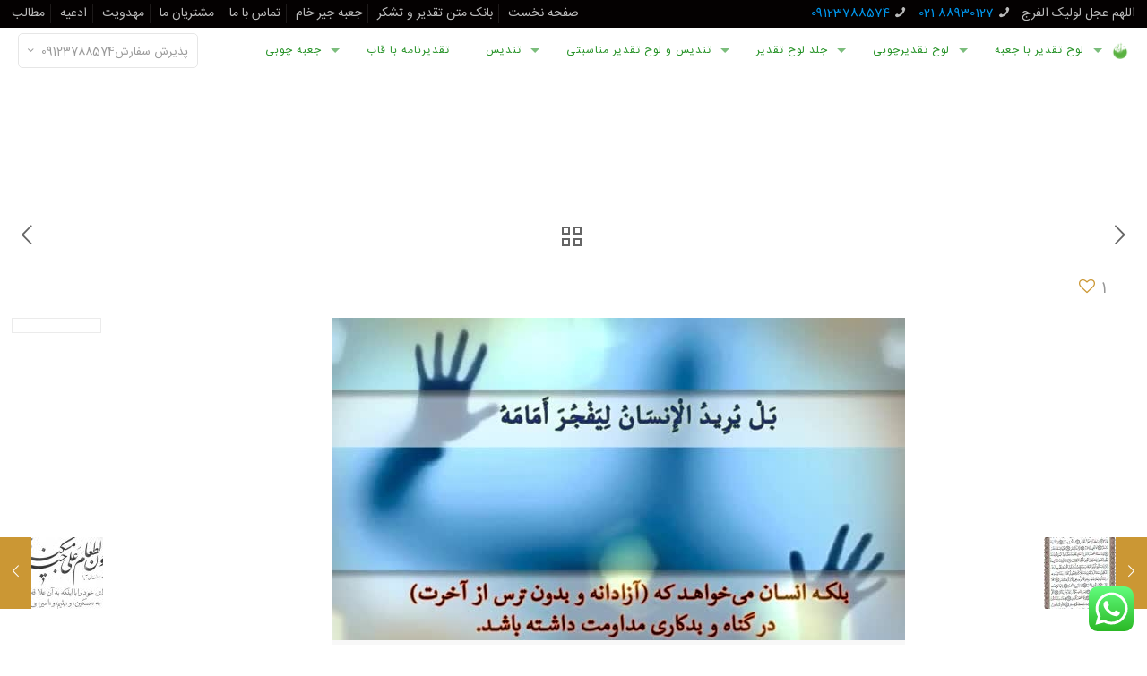

--- FILE ---
content_type: text/html; charset=UTF-8
request_url: https://tehranloh.ir/%D8%B3%D9%88%D8%B1%D9%87-%D9%82%DB%8C%D8%A7%D9%85%D8%AA-%D8%A8%D8%A7-%D8%AA%D8%B1%D8%AC%D9%85%D9%87-%D9%81%D8%A7%D8%B1%D8%B3%DB%8C-%D9%88-%D8%A7%D9%86%DA%AF%D9%84%DB%8C%D8%B3%DB%8C/
body_size: 37745
content:
<!DOCTYPE html>
<html dir="rtl" lang="fa-IR" prefix="og: https://ogp.me/ns#" class="no-js" itemscope itemtype="https://schema.org/Article">

<head>

<meta charset="UTF-8" />
<meta property="og:image" content="https://tehranloh.ir/wp-content/uploads/2019/12/سوره-قیامت-با-ترجمه-فارسی-و-انگلیسی.jpg"/>
<meta property="og:url" content="https://tehranloh.ir/%D8%B3%D9%88%D8%B1%D9%87-%D9%82%DB%8C%D8%A7%D9%85%D8%AA-%D8%A8%D8%A7-%D8%AA%D8%B1%D8%AC%D9%85%D9%87-%D9%81%D8%A7%D8%B1%D8%B3%DB%8C-%D9%88-%D8%A7%D9%86%DA%AF%D9%84%DB%8C%D8%B3%DB%8C/"/>
<meta property="og:type" content="article"/>
<meta property="og:title" content="سوره قیامت با ترجمه فارسی و انگلیسی"/>
<meta property="og:description" content="سوره قیامت با ترجمه فارسی و انگلیسی سوره قیامت با ترجمه فارسی و انگلیسی در این صفحه از سایت فرهنگی و هنری و مذهبی تهران لوح […]"/>
<link rel="alternate" hreflang="fa-IR" href="https://tehranloh.ir/%D8%B3%D9%88%D8%B1%D9%87-%D9%82%DB%8C%D8%A7%D9%85%D8%AA-%D8%A8%D8%A7-%D8%AA%D8%B1%D8%AC%D9%85%D9%87-%D9%81%D8%A7%D8%B1%D8%B3%DB%8C-%D9%88-%D8%A7%D9%86%DA%AF%D9%84%DB%8C%D8%B3%DB%8C/"/>
		    <!-- PVC Template -->
    <script type="text/template" id="pvc-stats-view-template">
    <i class="pvc-stats-icon medium" aria-hidden="true"><svg aria-hidden="true" focusable="false" data-prefix="far" data-icon="chart-bar" role="img" xmlns="http://www.w3.org/2000/svg" viewBox="0 0 512 512" class="svg-inline--fa fa-chart-bar fa-w-16 fa-2x"><path fill="currentColor" d="M396.8 352h22.4c6.4 0 12.8-6.4 12.8-12.8V108.8c0-6.4-6.4-12.8-12.8-12.8h-22.4c-6.4 0-12.8 6.4-12.8 12.8v230.4c0 6.4 6.4 12.8 12.8 12.8zm-192 0h22.4c6.4 0 12.8-6.4 12.8-12.8V140.8c0-6.4-6.4-12.8-12.8-12.8h-22.4c-6.4 0-12.8 6.4-12.8 12.8v198.4c0 6.4 6.4 12.8 12.8 12.8zm96 0h22.4c6.4 0 12.8-6.4 12.8-12.8V204.8c0-6.4-6.4-12.8-12.8-12.8h-22.4c-6.4 0-12.8 6.4-12.8 12.8v134.4c0 6.4 6.4 12.8 12.8 12.8zM496 400H48V80c0-8.84-7.16-16-16-16H16C7.16 64 0 71.16 0 80v336c0 17.67 14.33 32 32 32h464c8.84 0 16-7.16 16-16v-16c0-8.84-7.16-16-16-16zm-387.2-48h22.4c6.4 0 12.8-6.4 12.8-12.8v-70.4c0-6.4-6.4-12.8-12.8-12.8h-22.4c-6.4 0-12.8 6.4-12.8 12.8v70.4c0 6.4 6.4 12.8 12.8 12.8z" class=""></path></svg></i>
	 <%= total_view %> total views	<% if ( today_view > 0 ) { %>
		<span class="views_today">,  <%= today_view %> views today</span>
	<% } %>
	</span>
	</script>
		    	<style>img:is([sizes="auto" i], [sizes^="auto," i]) { contain-intrinsic-size: 3000px 1500px }</style>
	<meta name="format-detection" content="telephone=no">
<meta name="viewport" content="width=device-width, initial-scale=1, maximum-scale=1" />
<link rel="shortcut icon" href="https://tehranloh.ir/wp-content/uploads/2020/12/تهران-لوح.png" type="image/x-icon" />
<link rel="apple-touch-icon" href="https://tehranloh.ir/wp-content/uploads/2020/12/تهران-لوح.png" />

<!-- بهینه‌سازی موتور جستجو توسط Rank Math PRO - https://rankmath.com/ -->
<title>سوره قیامت با ترجمه فارسی و انگلیسی | سوره قیامت | موضوع سوره قیامت | ترجمه سوره قیامت</title>
<meta name="description" content="سوره قیامت با ترجمه فارسی و انگلیسی در این صفحه از سایت فرهنگی و هنری و مذهبی تهران لوح قرار گرفته است . شما می توانید سایر سوره ها را ببینید و دانلود کنید."/>
<meta name="robots" content="follow, index, max-snippet:-1, max-video-preview:-1, max-image-preview:large"/>
<link rel="canonical" href="https://tehranloh.ir/%d8%b3%d9%88%d8%b1%d9%87-%d9%82%db%8c%d8%a7%d9%85%d8%aa-%d8%a8%d8%a7-%d8%aa%d8%b1%d8%ac%d9%85%d9%87-%d9%81%d8%a7%d8%b1%d8%b3%db%8c-%d9%88-%d8%a7%d9%86%da%af%d9%84%db%8c%d8%b3%db%8c/" />
<meta property="og:locale" content="fa_IR" />
<meta property="og:type" content="article" />
<meta property="og:title" content="سوره قیامت با ترجمه فارسی و انگلیسی | سوره قیامت | موضوع سوره قیامت | ترجمه سوره قیامت" />
<meta property="og:description" content="سوره قیامت با ترجمه فارسی و انگلیسی در این صفحه از سایت فرهنگی و هنری و مذهبی تهران لوح قرار گرفته است . شما می توانید سایر سوره ها را ببینید و دانلود کنید." />
<meta property="og:url" content="https://tehranloh.ir/%d8%b3%d9%88%d8%b1%d9%87-%d9%82%db%8c%d8%a7%d9%85%d8%aa-%d8%a8%d8%a7-%d8%aa%d8%b1%d8%ac%d9%85%d9%87-%d9%81%d8%a7%d8%b1%d8%b3%db%8c-%d9%88-%d8%a7%d9%86%da%af%d9%84%db%8c%d8%b3%db%8c/" />
<meta property="og:site_name" content="تهران لوح" />
<meta property="article:publisher" content="https://www.facebook.com/tehranloh/" />
<meta property="article:section" content="قرآن کریم" />
<meta property="og:updated_time" content="2019-12-02T12:28:58+03:30" />
<meta property="og:image" content="https://tehranloh.ir/wp-content/uploads/2019/12/سوره-قیامت-با-ترجمه-فارسی-و-انگلیسی.jpg" />
<meta property="og:image:secure_url" content="https://tehranloh.ir/wp-content/uploads/2019/12/سوره-قیامت-با-ترجمه-فارسی-و-انگلیسی.jpg" />
<meta property="og:image:width" content="640" />
<meta property="og:image:height" content="360" />
<meta property="og:image:alt" content="سوره قیامت با ترجمه فارسی و انگلیسی" />
<meta property="og:image:type" content="image/jpeg" />
<meta property="article:published_time" content="2019-12-02T12:28:28+03:30" />
<meta property="article:modified_time" content="2019-12-02T12:28:58+03:30" />
<meta name="twitter:card" content="summary_large_image" />
<meta name="twitter:title" content="سوره قیامت با ترجمه فارسی و انگلیسی | سوره قیامت | موضوع سوره قیامت | ترجمه سوره قیامت" />
<meta name="twitter:description" content="سوره قیامت با ترجمه فارسی و انگلیسی در این صفحه از سایت فرهنگی و هنری و مذهبی تهران لوح قرار گرفته است . شما می توانید سایر سوره ها را ببینید و دانلود کنید." />
<meta name="twitter:site" content="@tehranloh" />
<meta name="twitter:creator" content="@tehranloh" />
<meta name="twitter:image" content="https://tehranloh.ir/wp-content/uploads/2019/12/سوره-قیامت-با-ترجمه-فارسی-و-انگلیسی.jpg" />
<meta name="twitter:label1" content="نویسنده" />
<meta name="twitter:data1" content="مدیریت انفورماتیک تهران لوح" />
<meta name="twitter:label2" content="زمان خواندن" />
<meta name="twitter:data2" content="7 دقیقه" />
<script type="application/ld+json" class="rank-math-schema-pro">{"@context":"https://schema.org","@graph":[{"@type":"Organization","@id":"https://tehranloh.ir/#organization","name":"tehranloh-\u062a\u0647\u0631\u0627\u0646 \u0644\u0648\u062d","url":"https://tehranloh.ir","sameAs":["https://www.facebook.com/tehranloh/","https://twitter.com/tehranloh"],"logo":{"@type":"ImageObject","@id":"https://tehranloh.ir/#logo","url":"https://tehranloh.ir/wp-content/uploads/2020/12/Tehranloh-logo.png","contentUrl":"https://tehranloh.ir/wp-content/uploads/2020/12/Tehranloh-logo.png","caption":"tehranloh-\u062a\u0647\u0631\u0627\u0646 \u0644\u0648\u062d","inLanguage":"fa-IR","width":"1301","height":"1301"}},{"@type":"WebSite","@id":"https://tehranloh.ir/#website","url":"https://tehranloh.ir","name":"tehranloh-\u062a\u0647\u0631\u0627\u0646 \u0644\u0648\u062d","publisher":{"@id":"https://tehranloh.ir/#organization"},"inLanguage":"fa-IR"},{"@type":"ImageObject","@id":"https://tehranloh.ir/wp-content/uploads/2019/12/\u0633\u0648\u0631\u0647-\u0642\u06cc\u0627\u0645\u062a-\u0628\u0627-\u062a\u0631\u062c\u0645\u0647-\u0641\u0627\u0631\u0633\u06cc-\u0648-\u0627\u0646\u06af\u0644\u06cc\u0633\u06cc.jpg","url":"https://tehranloh.ir/wp-content/uploads/2019/12/\u0633\u0648\u0631\u0647-\u0642\u06cc\u0627\u0645\u062a-\u0628\u0627-\u062a\u0631\u062c\u0645\u0647-\u0641\u0627\u0631\u0633\u06cc-\u0648-\u0627\u0646\u06af\u0644\u06cc\u0633\u06cc.jpg","width":"640","height":"360","caption":"\u0633\u0648\u0631\u0647 \u0642\u06cc\u0627\u0645\u062a \u0628\u0627 \u062a\u0631\u062c\u0645\u0647 \u0641\u0627\u0631\u0633\u06cc \u0648 \u0627\u0646\u06af\u0644\u06cc\u0633\u06cc","inLanguage":"fa-IR"},{"@type":"BreadcrumbList","@id":"https://tehranloh.ir/%d8%b3%d9%88%d8%b1%d9%87-%d9%82%db%8c%d8%a7%d9%85%d8%aa-%d8%a8%d8%a7-%d8%aa%d8%b1%d8%ac%d9%85%d9%87-%d9%81%d8%a7%d8%b1%d8%b3%db%8c-%d9%88-%d8%a7%d9%86%da%af%d9%84%db%8c%d8%b3%db%8c/#breadcrumb","itemListElement":[{"@type":"ListItem","position":"1","item":{"@id":"https://tehranloh.ir","name":"\u062e\u0627\u0646\u0647"}},{"@type":"ListItem","position":"2","item":{"@id":"https://tehranloh.ir/%d8%aa%d9%87%d8%b1%d8%a7%d9%86-%d9%84%d9%88%d8%ad/%d9%85%d8%b7%d8%a7%d9%84%d8%a8/%d8%a7%d8%af%d8%b9%db%8c%d9%87/%d9%82%d8%b1%d8%a2%d9%86-%da%a9%d8%b1%db%8c%d9%85/","name":"\u0642\u0631\u0622\u0646 \u06a9\u0631\u06cc\u0645"}},{"@type":"ListItem","position":"3","item":{"@id":"https://tehranloh.ir/%d8%b3%d9%88%d8%b1%d9%87-%d9%82%db%8c%d8%a7%d9%85%d8%aa-%d8%a8%d8%a7-%d8%aa%d8%b1%d8%ac%d9%85%d9%87-%d9%81%d8%a7%d8%b1%d8%b3%db%8c-%d9%88-%d8%a7%d9%86%da%af%d9%84%db%8c%d8%b3%db%8c/","name":"\u0633\u0648\u0631\u0647 \u0642\u06cc\u0627\u0645\u062a \u0628\u0627 \u062a\u0631\u062c\u0645\u0647 \u0641\u0627\u0631\u0633\u06cc \u0648 \u0627\u0646\u06af\u0644\u06cc\u0633\u06cc"}}]},{"@type":"WebPage","@id":"https://tehranloh.ir/%d8%b3%d9%88%d8%b1%d9%87-%d9%82%db%8c%d8%a7%d9%85%d8%aa-%d8%a8%d8%a7-%d8%aa%d8%b1%d8%ac%d9%85%d9%87-%d9%81%d8%a7%d8%b1%d8%b3%db%8c-%d9%88-%d8%a7%d9%86%da%af%d9%84%db%8c%d8%b3%db%8c/#webpage","url":"https://tehranloh.ir/%d8%b3%d9%88%d8%b1%d9%87-%d9%82%db%8c%d8%a7%d9%85%d8%aa-%d8%a8%d8%a7-%d8%aa%d8%b1%d8%ac%d9%85%d9%87-%d9%81%d8%a7%d8%b1%d8%b3%db%8c-%d9%88-%d8%a7%d9%86%da%af%d9%84%db%8c%d8%b3%db%8c/","name":"\u0633\u0648\u0631\u0647 \u0642\u06cc\u0627\u0645\u062a \u0628\u0627 \u062a\u0631\u062c\u0645\u0647 \u0641\u0627\u0631\u0633\u06cc \u0648 \u0627\u0646\u06af\u0644\u06cc\u0633\u06cc | \u0633\u0648\u0631\u0647 \u0642\u06cc\u0627\u0645\u062a | \u0645\u0648\u0636\u0648\u0639 \u0633\u0648\u0631\u0647 \u0642\u06cc\u0627\u0645\u062a | \u062a\u0631\u062c\u0645\u0647 \u0633\u0648\u0631\u0647 \u0642\u06cc\u0627\u0645\u062a","datePublished":"2019-12-02T12:28:28+03:30","dateModified":"2019-12-02T12:28:58+03:30","isPartOf":{"@id":"https://tehranloh.ir/#website"},"primaryImageOfPage":{"@id":"https://tehranloh.ir/wp-content/uploads/2019/12/\u0633\u0648\u0631\u0647-\u0642\u06cc\u0627\u0645\u062a-\u0628\u0627-\u062a\u0631\u062c\u0645\u0647-\u0641\u0627\u0631\u0633\u06cc-\u0648-\u0627\u0646\u06af\u0644\u06cc\u0633\u06cc.jpg"},"inLanguage":"fa-IR","breadcrumb":{"@id":"https://tehranloh.ir/%d8%b3%d9%88%d8%b1%d9%87-%d9%82%db%8c%d8%a7%d9%85%d8%aa-%d8%a8%d8%a7-%d8%aa%d8%b1%d8%ac%d9%85%d9%87-%d9%81%d8%a7%d8%b1%d8%b3%db%8c-%d9%88-%d8%a7%d9%86%da%af%d9%84%db%8c%d8%b3%db%8c/#breadcrumb"}},{"@type":"Person","@id":"https://tehranloh.ir/%d8%b3%d9%88%d8%b1%d9%87-%d9%82%db%8c%d8%a7%d9%85%d8%aa-%d8%a8%d8%a7-%d8%aa%d8%b1%d8%ac%d9%85%d9%87-%d9%81%d8%a7%d8%b1%d8%b3%db%8c-%d9%88-%d8%a7%d9%86%da%af%d9%84%db%8c%d8%b3%db%8c/#author","name":"\u0645\u062f\u06cc\u0631\u06cc\u062a \u0627\u0646\u0641\u0648\u0631\u0645\u0627\u062a\u06cc\u06a9 \u062a\u0647\u0631\u0627\u0646 \u0644\u0648\u062d","image":{"@type":"ImageObject","@id":"https://secure.gravatar.com/avatar/842f15ed8f4dcbf6835c6075257a7b85c20bee688399827bd4adf17eac15aafb?s=96&amp;d=mm&amp;r=g","url":"https://secure.gravatar.com/avatar/842f15ed8f4dcbf6835c6075257a7b85c20bee688399827bd4adf17eac15aafb?s=96&amp;d=mm&amp;r=g","caption":"\u0645\u062f\u06cc\u0631\u06cc\u062a \u0627\u0646\u0641\u0648\u0631\u0645\u0627\u062a\u06cc\u06a9 \u062a\u0647\u0631\u0627\u0646 \u0644\u0648\u062d","inLanguage":"fa-IR"},"worksFor":{"@id":"https://tehranloh.ir/#organization"}},{"@type":"NewsArticle","headline":"\u0633\u0648\u0631\u0647 \u0642\u06cc\u0627\u0645\u062a \u0628\u0627 \u062a\u0631\u062c\u0645\u0647 \u0641\u0627\u0631\u0633\u06cc \u0648 \u0627\u0646\u06af\u0644\u06cc\u0633\u06cc | \u0633\u0648\u0631\u0647 \u0642\u06cc\u0627\u0645\u062a | \u0645\u0648\u0636\u0648\u0639 \u0633\u0648\u0631\u0647 \u0642\u06cc\u0627\u0645\u062a | \u062a\u0631\u062c\u0645\u0647 \u0633\u0648\u0631\u0647 \u0642\u06cc\u0627\u0645\u062a","keywords":"\u0633\u0648\u0631\u0647 \u0642\u06cc\u0627\u0645\u062a \u0628\u0627 \u062a\u0631\u062c\u0645\u0647 \u0641\u0627\u0631\u0633\u06cc \u0648 \u0627\u0646\u06af\u0644\u06cc\u0633\u06cc","datePublished":"2019-12-02T12:28:28+03:30","dateModified":"2019-12-02T12:28:58+03:30","articleSection":"\u0642\u0631\u0622\u0646 \u06a9\u0631\u06cc\u0645","author":{"@id":"https://tehranloh.ir/%d8%b3%d9%88%d8%b1%d9%87-%d9%82%db%8c%d8%a7%d9%85%d8%aa-%d8%a8%d8%a7-%d8%aa%d8%b1%d8%ac%d9%85%d9%87-%d9%81%d8%a7%d8%b1%d8%b3%db%8c-%d9%88-%d8%a7%d9%86%da%af%d9%84%db%8c%d8%b3%db%8c/#author","name":"\u0645\u062f\u06cc\u0631\u06cc\u062a \u0627\u0646\u0641\u0648\u0631\u0645\u0627\u062a\u06cc\u06a9 \u062a\u0647\u0631\u0627\u0646 \u0644\u0648\u062d"},"publisher":{"@id":"https://tehranloh.ir/#organization"},"description":"\u0633\u0648\u0631\u0647 \u0642\u06cc\u0627\u0645\u062a \u0628\u0627 \u062a\u0631\u062c\u0645\u0647 \u0641\u0627\u0631\u0633\u06cc \u0648 \u0627\u0646\u06af\u0644\u06cc\u0633\u06cc \u062f\u0631 \u0627\u06cc\u0646 \u0635\u0641\u062d\u0647 \u0627\u0632 \u0633\u0627\u06cc\u062a \u0641\u0631\u0647\u0646\u06af\u06cc \u0648 \u0647\u0646\u0631\u06cc \u0648 \u0645\u0630\u0647\u0628\u06cc \u062a\u0647\u0631\u0627\u0646 \u0644\u0648\u062d \u0642\u0631\u0627\u0631 \u06af\u0631\u0641\u062a\u0647 \u0627\u0633\u062a . \u0634\u0645\u0627 \u0645\u06cc \u062a\u0648\u0627\u0646\u06cc\u062f \u0633\u0627\u06cc\u0631 \u0633\u0648\u0631\u0647 \u0647\u0627 \u0631\u0627 \u0628\u0628\u06cc\u0646\u06cc\u062f \u0648 \u062f\u0627\u0646\u0644\u0648\u062f \u06a9\u0646\u06cc\u062f.","copyrightYear":"2019","copyrightHolder":{"@id":"https://tehranloh.ir/#organization"},"name":"\u0633\u0648\u0631\u0647 \u0642\u06cc\u0627\u0645\u062a \u0628\u0627 \u062a\u0631\u062c\u0645\u0647 \u0641\u0627\u0631\u0633\u06cc \u0648 \u0627\u0646\u06af\u0644\u06cc\u0633\u06cc | \u0633\u0648\u0631\u0647 \u0642\u06cc\u0627\u0645\u062a | \u0645\u0648\u0636\u0648\u0639 \u0633\u0648\u0631\u0647 \u0642\u06cc\u0627\u0645\u062a | \u062a\u0631\u062c\u0645\u0647 \u0633\u0648\u0631\u0647 \u0642\u06cc\u0627\u0645\u062a","@id":"https://tehranloh.ir/%d8%b3%d9%88%d8%b1%d9%87-%d9%82%db%8c%d8%a7%d9%85%d8%aa-%d8%a8%d8%a7-%d8%aa%d8%b1%d8%ac%d9%85%d9%87-%d9%81%d8%a7%d8%b1%d8%b3%db%8c-%d9%88-%d8%a7%d9%86%da%af%d9%84%db%8c%d8%b3%db%8c/#richSnippet","isPartOf":{"@id":"https://tehranloh.ir/%d8%b3%d9%88%d8%b1%d9%87-%d9%82%db%8c%d8%a7%d9%85%d8%aa-%d8%a8%d8%a7-%d8%aa%d8%b1%d8%ac%d9%85%d9%87-%d9%81%d8%a7%d8%b1%d8%b3%db%8c-%d9%88-%d8%a7%d9%86%da%af%d9%84%db%8c%d8%b3%db%8c/#webpage"},"image":{"@id":"https://tehranloh.ir/wp-content/uploads/2019/12/\u0633\u0648\u0631\u0647-\u0642\u06cc\u0627\u0645\u062a-\u0628\u0627-\u062a\u0631\u062c\u0645\u0647-\u0641\u0627\u0631\u0633\u06cc-\u0648-\u0627\u0646\u06af\u0644\u06cc\u0633\u06cc.jpg"},"inLanguage":"fa-IR","mainEntityOfPage":{"@id":"https://tehranloh.ir/%d8%b3%d9%88%d8%b1%d9%87-%d9%82%db%8c%d8%a7%d9%85%d8%aa-%d8%a8%d8%a7-%d8%aa%d8%b1%d8%ac%d9%85%d9%87-%d9%81%d8%a7%d8%b1%d8%b3%db%8c-%d9%88-%d8%a7%d9%86%da%af%d9%84%db%8c%d8%b3%db%8c/#webpage"}}]}</script>
<!-- /افزونه سئو ورپرس Rank Math -->

<link rel='dns-prefetch' href='//fonts.googleapis.com' />
<link rel="alternate" type="application/rss+xml" title="تهران لوح &raquo; خوراک" href="https://tehranloh.ir/feed/" />
<link rel="alternate" type="application/rss+xml" title="تهران لوح &raquo; خوراک دیدگاه‌ها" href="https://tehranloh.ir/comments/feed/" />
		<style>
			.lazyload,
			.lazyloading {
				max-width: 100%;
			}
		</style>
		<script type="text/javascript">
/* <![CDATA[ */
window._wpemojiSettings = {"baseUrl":"https:\/\/s.w.org\/images\/core\/emoji\/16.0.1\/72x72\/","ext":".png","svgUrl":"https:\/\/s.w.org\/images\/core\/emoji\/16.0.1\/svg\/","svgExt":".svg","source":{"concatemoji":"https:\/\/tehranloh.ir\/wp-includes\/js\/wp-emoji-release.min.js?ver=e5e118dcacbb5f041b3d8e718aab8217"}};
/*! This file is auto-generated */
!function(s,n){var o,i,e;function c(e){try{var t={supportTests:e,timestamp:(new Date).valueOf()};sessionStorage.setItem(o,JSON.stringify(t))}catch(e){}}function p(e,t,n){e.clearRect(0,0,e.canvas.width,e.canvas.height),e.fillText(t,0,0);var t=new Uint32Array(e.getImageData(0,0,e.canvas.width,e.canvas.height).data),a=(e.clearRect(0,0,e.canvas.width,e.canvas.height),e.fillText(n,0,0),new Uint32Array(e.getImageData(0,0,e.canvas.width,e.canvas.height).data));return t.every(function(e,t){return e===a[t]})}function u(e,t){e.clearRect(0,0,e.canvas.width,e.canvas.height),e.fillText(t,0,0);for(var n=e.getImageData(16,16,1,1),a=0;a<n.data.length;a++)if(0!==n.data[a])return!1;return!0}function f(e,t,n,a){switch(t){case"flag":return n(e,"\ud83c\udff3\ufe0f\u200d\u26a7\ufe0f","\ud83c\udff3\ufe0f\u200b\u26a7\ufe0f")?!1:!n(e,"\ud83c\udde8\ud83c\uddf6","\ud83c\udde8\u200b\ud83c\uddf6")&&!n(e,"\ud83c\udff4\udb40\udc67\udb40\udc62\udb40\udc65\udb40\udc6e\udb40\udc67\udb40\udc7f","\ud83c\udff4\u200b\udb40\udc67\u200b\udb40\udc62\u200b\udb40\udc65\u200b\udb40\udc6e\u200b\udb40\udc67\u200b\udb40\udc7f");case"emoji":return!a(e,"\ud83e\udedf")}return!1}function g(e,t,n,a){var r="undefined"!=typeof WorkerGlobalScope&&self instanceof WorkerGlobalScope?new OffscreenCanvas(300,150):s.createElement("canvas"),o=r.getContext("2d",{willReadFrequently:!0}),i=(o.textBaseline="top",o.font="600 32px Arial",{});return e.forEach(function(e){i[e]=t(o,e,n,a)}),i}function t(e){var t=s.createElement("script");t.src=e,t.defer=!0,s.head.appendChild(t)}"undefined"!=typeof Promise&&(o="wpEmojiSettingsSupports",i=["flag","emoji"],n.supports={everything:!0,everythingExceptFlag:!0},e=new Promise(function(e){s.addEventListener("DOMContentLoaded",e,{once:!0})}),new Promise(function(t){var n=function(){try{var e=JSON.parse(sessionStorage.getItem(o));if("object"==typeof e&&"number"==typeof e.timestamp&&(new Date).valueOf()<e.timestamp+604800&&"object"==typeof e.supportTests)return e.supportTests}catch(e){}return null}();if(!n){if("undefined"!=typeof Worker&&"undefined"!=typeof OffscreenCanvas&&"undefined"!=typeof URL&&URL.createObjectURL&&"undefined"!=typeof Blob)try{var e="postMessage("+g.toString()+"("+[JSON.stringify(i),f.toString(),p.toString(),u.toString()].join(",")+"));",a=new Blob([e],{type:"text/javascript"}),r=new Worker(URL.createObjectURL(a),{name:"wpTestEmojiSupports"});return void(r.onmessage=function(e){c(n=e.data),r.terminate(),t(n)})}catch(e){}c(n=g(i,f,p,u))}t(n)}).then(function(e){for(var t in e)n.supports[t]=e[t],n.supports.everything=n.supports.everything&&n.supports[t],"flag"!==t&&(n.supports.everythingExceptFlag=n.supports.everythingExceptFlag&&n.supports[t]);n.supports.everythingExceptFlag=n.supports.everythingExceptFlag&&!n.supports.flag,n.DOMReady=!1,n.readyCallback=function(){n.DOMReady=!0}}).then(function(){return e}).then(function(){var e;n.supports.everything||(n.readyCallback(),(e=n.source||{}).concatemoji?t(e.concatemoji):e.wpemoji&&e.twemoji&&(t(e.twemoji),t(e.wpemoji)))}))}((window,document),window._wpemojiSettings);
/* ]]> */
</script>

<link rel='stylesheet' id='dashicons-css' href='https://tehranloh.ir/wp-includes/css/dashicons.min.css?ver=e5e118dcacbb5f041b3d8e718aab8217' type='text/css' media='all' />
<link rel='stylesheet' id='post-views-counter-frontend-css' href='https://tehranloh.ir/wp-content/plugins/post-views-counter/css/frontend.min.css?ver=1.5.6' type='text/css' media='all' />
<link rel='stylesheet' id='ht_ctc_main_css-css' href='https://tehranloh.ir/wp-content/plugins/click-to-chat-for-whatsapp/new/inc/assets/css/main.css?ver=4.29' type='text/css' media='all' />
<link rel='stylesheet' id='bdt-uikit-css' href='https://tehranloh.ir/wp-content/plugins/bdthemes-element-pack/assets/css/bdt-uikit.rtl.css?ver=3.17.11' type='text/css' media='all' />
<link rel='stylesheet' id='ep-helper-css' href='https://tehranloh.ir/wp-content/plugins/bdthemes-element-pack/assets/css/ep-helper.rtl.css?ver=7.8.0' type='text/css' media='all' />
<style id='wp-emoji-styles-inline-css' type='text/css'>

	img.wp-smiley, img.emoji {
		display: inline !important;
		border: none !important;
		box-shadow: none !important;
		height: 1em !important;
		width: 1em !important;
		margin: 0 0.07em !important;
		vertical-align: -0.1em !important;
		background: none !important;
		padding: 0 !important;
	}
</style>
<link rel='stylesheet' id='wp-block-library-rtl-css' href='https://tehranloh.ir/wp-includes/css/dist/block-library/style-rtl.min.css?ver=e5e118dcacbb5f041b3d8e718aab8217' type='text/css' media='all' />
<style id='classic-theme-styles-inline-css' type='text/css'>
/*! This file is auto-generated */
.wp-block-button__link{color:#fff;background-color:#32373c;border-radius:9999px;box-shadow:none;text-decoration:none;padding:calc(.667em + 2px) calc(1.333em + 2px);font-size:1.125em}.wp-block-file__button{background:#32373c;color:#fff;text-decoration:none}
</style>
<style id='global-styles-inline-css' type='text/css'>
:root{--wp--preset--aspect-ratio--square: 1;--wp--preset--aspect-ratio--4-3: 4/3;--wp--preset--aspect-ratio--3-4: 3/4;--wp--preset--aspect-ratio--3-2: 3/2;--wp--preset--aspect-ratio--2-3: 2/3;--wp--preset--aspect-ratio--16-9: 16/9;--wp--preset--aspect-ratio--9-16: 9/16;--wp--preset--color--black: #000000;--wp--preset--color--cyan-bluish-gray: #abb8c3;--wp--preset--color--white: #ffffff;--wp--preset--color--pale-pink: #f78da7;--wp--preset--color--vivid-red: #cf2e2e;--wp--preset--color--luminous-vivid-orange: #ff6900;--wp--preset--color--luminous-vivid-amber: #fcb900;--wp--preset--color--light-green-cyan: #7bdcb5;--wp--preset--color--vivid-green-cyan: #00d084;--wp--preset--color--pale-cyan-blue: #8ed1fc;--wp--preset--color--vivid-cyan-blue: #0693e3;--wp--preset--color--vivid-purple: #9b51e0;--wp--preset--gradient--vivid-cyan-blue-to-vivid-purple: linear-gradient(135deg,rgba(6,147,227,1) 0%,rgb(155,81,224) 100%);--wp--preset--gradient--light-green-cyan-to-vivid-green-cyan: linear-gradient(135deg,rgb(122,220,180) 0%,rgb(0,208,130) 100%);--wp--preset--gradient--luminous-vivid-amber-to-luminous-vivid-orange: linear-gradient(135deg,rgba(252,185,0,1) 0%,rgba(255,105,0,1) 100%);--wp--preset--gradient--luminous-vivid-orange-to-vivid-red: linear-gradient(135deg,rgba(255,105,0,1) 0%,rgb(207,46,46) 100%);--wp--preset--gradient--very-light-gray-to-cyan-bluish-gray: linear-gradient(135deg,rgb(238,238,238) 0%,rgb(169,184,195) 100%);--wp--preset--gradient--cool-to-warm-spectrum: linear-gradient(135deg,rgb(74,234,220) 0%,rgb(151,120,209) 20%,rgb(207,42,186) 40%,rgb(238,44,130) 60%,rgb(251,105,98) 80%,rgb(254,248,76) 100%);--wp--preset--gradient--blush-light-purple: linear-gradient(135deg,rgb(255,206,236) 0%,rgb(152,150,240) 100%);--wp--preset--gradient--blush-bordeaux: linear-gradient(135deg,rgb(254,205,165) 0%,rgb(254,45,45) 50%,rgb(107,0,62) 100%);--wp--preset--gradient--luminous-dusk: linear-gradient(135deg,rgb(255,203,112) 0%,rgb(199,81,192) 50%,rgb(65,88,208) 100%);--wp--preset--gradient--pale-ocean: linear-gradient(135deg,rgb(255,245,203) 0%,rgb(182,227,212) 50%,rgb(51,167,181) 100%);--wp--preset--gradient--electric-grass: linear-gradient(135deg,rgb(202,248,128) 0%,rgb(113,206,126) 100%);--wp--preset--gradient--midnight: linear-gradient(135deg,rgb(2,3,129) 0%,rgb(40,116,252) 100%);--wp--preset--font-size--small: 13px;--wp--preset--font-size--medium: 20px;--wp--preset--font-size--large: 36px;--wp--preset--font-size--x-large: 42px;--wp--preset--spacing--20: 0.44rem;--wp--preset--spacing--30: 0.67rem;--wp--preset--spacing--40: 1rem;--wp--preset--spacing--50: 1.5rem;--wp--preset--spacing--60: 2.25rem;--wp--preset--spacing--70: 3.38rem;--wp--preset--spacing--80: 5.06rem;--wp--preset--shadow--natural: 6px 6px 9px rgba(0, 0, 0, 0.2);--wp--preset--shadow--deep: 12px 12px 50px rgba(0, 0, 0, 0.4);--wp--preset--shadow--sharp: 6px 6px 0px rgba(0, 0, 0, 0.2);--wp--preset--shadow--outlined: 6px 6px 0px -3px rgba(255, 255, 255, 1), 6px 6px rgba(0, 0, 0, 1);--wp--preset--shadow--crisp: 6px 6px 0px rgba(0, 0, 0, 1);}:where(.is-layout-flex){gap: 0.5em;}:where(.is-layout-grid){gap: 0.5em;}body .is-layout-flex{display: flex;}.is-layout-flex{flex-wrap: wrap;align-items: center;}.is-layout-flex > :is(*, div){margin: 0;}body .is-layout-grid{display: grid;}.is-layout-grid > :is(*, div){margin: 0;}:where(.wp-block-columns.is-layout-flex){gap: 2em;}:where(.wp-block-columns.is-layout-grid){gap: 2em;}:where(.wp-block-post-template.is-layout-flex){gap: 1.25em;}:where(.wp-block-post-template.is-layout-grid){gap: 1.25em;}.has-black-color{color: var(--wp--preset--color--black) !important;}.has-cyan-bluish-gray-color{color: var(--wp--preset--color--cyan-bluish-gray) !important;}.has-white-color{color: var(--wp--preset--color--white) !important;}.has-pale-pink-color{color: var(--wp--preset--color--pale-pink) !important;}.has-vivid-red-color{color: var(--wp--preset--color--vivid-red) !important;}.has-luminous-vivid-orange-color{color: var(--wp--preset--color--luminous-vivid-orange) !important;}.has-luminous-vivid-amber-color{color: var(--wp--preset--color--luminous-vivid-amber) !important;}.has-light-green-cyan-color{color: var(--wp--preset--color--light-green-cyan) !important;}.has-vivid-green-cyan-color{color: var(--wp--preset--color--vivid-green-cyan) !important;}.has-pale-cyan-blue-color{color: var(--wp--preset--color--pale-cyan-blue) !important;}.has-vivid-cyan-blue-color{color: var(--wp--preset--color--vivid-cyan-blue) !important;}.has-vivid-purple-color{color: var(--wp--preset--color--vivid-purple) !important;}.has-black-background-color{background-color: var(--wp--preset--color--black) !important;}.has-cyan-bluish-gray-background-color{background-color: var(--wp--preset--color--cyan-bluish-gray) !important;}.has-white-background-color{background-color: var(--wp--preset--color--white) !important;}.has-pale-pink-background-color{background-color: var(--wp--preset--color--pale-pink) !important;}.has-vivid-red-background-color{background-color: var(--wp--preset--color--vivid-red) !important;}.has-luminous-vivid-orange-background-color{background-color: var(--wp--preset--color--luminous-vivid-orange) !important;}.has-luminous-vivid-amber-background-color{background-color: var(--wp--preset--color--luminous-vivid-amber) !important;}.has-light-green-cyan-background-color{background-color: var(--wp--preset--color--light-green-cyan) !important;}.has-vivid-green-cyan-background-color{background-color: var(--wp--preset--color--vivid-green-cyan) !important;}.has-pale-cyan-blue-background-color{background-color: var(--wp--preset--color--pale-cyan-blue) !important;}.has-vivid-cyan-blue-background-color{background-color: var(--wp--preset--color--vivid-cyan-blue) !important;}.has-vivid-purple-background-color{background-color: var(--wp--preset--color--vivid-purple) !important;}.has-black-border-color{border-color: var(--wp--preset--color--black) !important;}.has-cyan-bluish-gray-border-color{border-color: var(--wp--preset--color--cyan-bluish-gray) !important;}.has-white-border-color{border-color: var(--wp--preset--color--white) !important;}.has-pale-pink-border-color{border-color: var(--wp--preset--color--pale-pink) !important;}.has-vivid-red-border-color{border-color: var(--wp--preset--color--vivid-red) !important;}.has-luminous-vivid-orange-border-color{border-color: var(--wp--preset--color--luminous-vivid-orange) !important;}.has-luminous-vivid-amber-border-color{border-color: var(--wp--preset--color--luminous-vivid-amber) !important;}.has-light-green-cyan-border-color{border-color: var(--wp--preset--color--light-green-cyan) !important;}.has-vivid-green-cyan-border-color{border-color: var(--wp--preset--color--vivid-green-cyan) !important;}.has-pale-cyan-blue-border-color{border-color: var(--wp--preset--color--pale-cyan-blue) !important;}.has-vivid-cyan-blue-border-color{border-color: var(--wp--preset--color--vivid-cyan-blue) !important;}.has-vivid-purple-border-color{border-color: var(--wp--preset--color--vivid-purple) !important;}.has-vivid-cyan-blue-to-vivid-purple-gradient-background{background: var(--wp--preset--gradient--vivid-cyan-blue-to-vivid-purple) !important;}.has-light-green-cyan-to-vivid-green-cyan-gradient-background{background: var(--wp--preset--gradient--light-green-cyan-to-vivid-green-cyan) !important;}.has-luminous-vivid-amber-to-luminous-vivid-orange-gradient-background{background: var(--wp--preset--gradient--luminous-vivid-amber-to-luminous-vivid-orange) !important;}.has-luminous-vivid-orange-to-vivid-red-gradient-background{background: var(--wp--preset--gradient--luminous-vivid-orange-to-vivid-red) !important;}.has-very-light-gray-to-cyan-bluish-gray-gradient-background{background: var(--wp--preset--gradient--very-light-gray-to-cyan-bluish-gray) !important;}.has-cool-to-warm-spectrum-gradient-background{background: var(--wp--preset--gradient--cool-to-warm-spectrum) !important;}.has-blush-light-purple-gradient-background{background: var(--wp--preset--gradient--blush-light-purple) !important;}.has-blush-bordeaux-gradient-background{background: var(--wp--preset--gradient--blush-bordeaux) !important;}.has-luminous-dusk-gradient-background{background: var(--wp--preset--gradient--luminous-dusk) !important;}.has-pale-ocean-gradient-background{background: var(--wp--preset--gradient--pale-ocean) !important;}.has-electric-grass-gradient-background{background: var(--wp--preset--gradient--electric-grass) !important;}.has-midnight-gradient-background{background: var(--wp--preset--gradient--midnight) !important;}.has-small-font-size{font-size: var(--wp--preset--font-size--small) !important;}.has-medium-font-size{font-size: var(--wp--preset--font-size--medium) !important;}.has-large-font-size{font-size: var(--wp--preset--font-size--large) !important;}.has-x-large-font-size{font-size: var(--wp--preset--font-size--x-large) !important;}
:where(.wp-block-post-template.is-layout-flex){gap: 1.25em;}:where(.wp-block-post-template.is-layout-grid){gap: 1.25em;}
:where(.wp-block-columns.is-layout-flex){gap: 2em;}:where(.wp-block-columns.is-layout-grid){gap: 2em;}
:root :where(.wp-block-pullquote){font-size: 1.5em;line-height: 1.6;}
</style>
<link rel='stylesheet' id='CNACB_styles-css' href='https://tehranloh.ir/wp-content/plugins/call-now-and-chat-buttons/css/styles.css?ver=e5e118dcacbb5f041b3d8e718aab8217' type='text/css' media='all' />
<link rel='stylesheet' id='bootstrap-icons-css' href='https://tehranloh.ir/wp-content/plugins/call-now-and-chat-buttons/css/bootstrap-icons.min.css?ver=e5e118dcacbb5f041b3d8e718aab8217' type='text/css' media='all' />
<link rel='stylesheet' id='a3-pvc-style-css' href='https://tehranloh.ir/wp-content/plugins/page-views-count/assets/css/style.min.css?ver=2.8.7' type='text/css' media='all' />
<link rel='stylesheet' id='msdropdownddcss-css' href='https://tehranloh.ir/wp-content/plugins/quran-text-multilanguage/css/msdropdown/dd.css?ver=e5e118dcacbb5f041b3d8e718aab8217' type='text/css' media='all' />
<link rel='stylesheet' id='wp-aparat-css' href='https://tehranloh.ir/wp-content/plugins/wp-aparat/assets/css/wp-aparat.min.css?ver=2.2.4' type='text/css' media='all' />
<link rel='stylesheet' id='style-css' href='https://tehranloh.ir/wp-content/themes/betheme-2196/style.css?ver=21.9.6' type='text/css' media='all' />
<link rel='stylesheet' id='mfn-base-css' href='https://tehranloh.ir/wp-content/themes/betheme-2196/css/base.css?ver=21.9.6' type='text/css' media='all' />
<link rel='stylesheet' id='mfn-layout-css' href='https://tehranloh.ir/wp-content/themes/betheme-2196/css/layout.css?ver=21.9.6' type='text/css' media='all' />
<link rel='stylesheet' id='mfn-shortcodes-css' href='https://tehranloh.ir/wp-content/themes/betheme-2196/css/shortcodes.css?ver=21.9.6' type='text/css' media='all' />
<link rel='stylesheet' id='mfn-jquery-ui-css' href='https://tehranloh.ir/wp-content/themes/betheme-2196/assets/ui/jquery.ui.all.css?ver=21.9.6' type='text/css' media='all' />
<link rel='stylesheet' id='mfn-jplayer-css' href='https://tehranloh.ir/wp-content/themes/betheme-2196/assets/jplayer/css/jplayer.blue.monday.css?ver=21.9.6' type='text/css' media='all' />
<link rel='stylesheet' id='mfn-responsive-css' href='https://tehranloh.ir/wp-content/themes/betheme-2196/css/responsive.css?ver=21.9.6' type='text/css' media='all' />
<link rel='stylesheet' id='mfn-fonts-css' href='https://fonts.googleapis.com/css?family=Yatra+One%3A1%2C300%2C400%7CFarsan%3A1%2C300%2C400%7CCaudex%3A1%2C300%2C400%7CLato%3A1%2C300%2C400&#038;display=swap&#038;ver=e5e118dcacbb5f041b3d8e718aab8217' type='text/css' media='all' />
<link rel='stylesheet' id='persian-elementor-datepicker-custom-css' href='https://tehranloh.ir/wp-content/plugins/persian-elementor/assets/css/datepicker-custom.css?ver=1.2.0' type='text/css' media='all' />
<link rel='stylesheet' id='fo-fonts-declaration-css' href='https://tehranloh.ir/wp-content/uploads/font-organizer/fo-declarations.css?ver=e5e118dcacbb5f041b3d8e718aab8217' type='text/css' media='all' />
<link rel='stylesheet' id='fo-fonts-elements-css' href='https://tehranloh.ir/wp-content/uploads/font-organizer/fo-elements.css?ver=e5e118dcacbb5f041b3d8e718aab8217' type='text/css' media='all' />
<link rel='stylesheet' id='a3pvc-css' href='//tehranloh.ir/wp-content/uploads/sass/pvc.min.css?ver=1587130639' type='text/css' media='all' />
<style id='mfn-dynamic-inline-css' type='text/css'>
html{background-color: #ffffff;}#Wrapper,#Content{background-color: #ffffff;}body:not(.template-slider) #Header{min-height: 250px;}body.header-below:not(.template-slider) #Header{padding-top: 250px;}#Subheader {padding: 100px 0;}#Footer .widgets_wrapper {padding: 15px 0;}body, button, span.date_label, .timeline_items li h3 span, input[type="submit"], input[type="reset"], input[type="button"],input[type="text"], input[type="password"], input[type="tel"], input[type="email"], textarea, select, .offer_li .title h3 {font-family: "Yatra One", Helvetica, Arial, sans-serif;}#menu > ul > li > a, a.action_button, #overlay-menu ul li a {font-family: "Farsan", Helvetica, Arial, sans-serif;}#Subheader .title {font-family: "Caudex", Helvetica, Arial, sans-serif;}h1, h2, h3, h4, .text-logo #logo {font-family: "Caudex", Helvetica, Arial, sans-serif;}h5, h6 {font-family: "Lato", Helvetica, Arial, sans-serif;}blockquote {font-family: "Caudex", Helvetica, Arial, sans-serif;}.chart_box .chart .num, .counter .desc_wrapper .number-wrapper, .how_it_works .image .number,.pricing-box .plan-header .price, .quick_fact .number-wrapper, .woocommerce .product div.entry-summary .price {font-family: "Caudex", Helvetica, Arial, sans-serif;}body {font-size: 14px;line-height: 24px;font-weight: 400;letter-spacing: 0px;}.big {font-size: 16px;line-height: 28px;font-weight: 400;letter-spacing: 0px;}#menu > ul > li > a, a.action_button, #overlay-menu ul li a{font-size: 12px;font-weight: 400;letter-spacing: 1px;}#overlay-menu ul li a{line-height: 18px;}#Subheader .title {font-size: 27px;line-height: 60px;font-weight: 200;letter-spacing: 1px;}h1, .text-logo #logo {font-size: 35px;line-height: 66px;font-weight: 200;letter-spacing: 0px;}h2 {font-size: 31px;line-height: 56px;font-weight: 200;letter-spacing: 1px;}h3 {font-size: 20px;line-height: 42px;font-weight: 200;letter-spacing: 0px;font-style: italic;}h4 {font-size: 22px;line-height: 32px;font-weight: 400;letter-spacing: 0px;}h5 {font-size: 16px;line-height: 26px;font-weight: 400;letter-spacing: 4px;}h6 {font-size: 14px;line-height: 24px;font-weight: 400;letter-spacing: 0px;}#Intro .intro-title {font-size: 70px;line-height: 70px;font-weight: 400;letter-spacing: 0px;}@media only screen and (min-width: 768px) and (max-width: 959px){body {font-size: 13px;line-height: 20px;letter-spacing: 0px;}.big {font-size: 14px;line-height: 24px;letter-spacing: 0px;}#menu > ul > li > a, a.action_button, #overlay-menu ul li a {font-size: 13px;letter-spacing: 1px;}#overlay-menu ul li a{line-height: 19.5px;letter-spacing: 1px;}#Subheader .title {font-size: 23px;line-height: 51px;letter-spacing: 1px;}h1, .text-logo #logo {font-size: 30px;line-height: 56px;letter-spacing: 0px;}h2 {font-size: 26px;line-height: 48px;letter-spacing: 1px;}h3 {font-size: 17px;line-height: 36px;letter-spacing: 0px;}h4 {font-size: 19px;line-height: 27px;letter-spacing: 0px;}h5 {font-size: 14px;line-height: 22px;letter-spacing: 3px;}h6 {font-size: 13px;line-height: 20px;letter-spacing: 0px;}#Intro .intro-title {font-size: 60px;line-height: 60px;letter-spacing: 0px;}blockquote { font-size: 15px;}.chart_box .chart .num { font-size: 45px; line-height: 45px; }.counter .desc_wrapper .number-wrapper { font-size: 45px; line-height: 45px;}.counter .desc_wrapper .title { font-size: 14px; line-height: 18px;}.faq .question .title { font-size: 14px; }.fancy_heading .title { font-size: 38px; line-height: 38px; }.offer .offer_li .desc_wrapper .title h3 { font-size: 32px; line-height: 32px; }.offer_thumb_ul li.offer_thumb_li .desc_wrapper .title h3 {font-size: 32px; line-height: 32px; }.pricing-box .plan-header h2 { font-size: 27px; line-height: 27px; }.pricing-box .plan-header .price > span { font-size: 40px; line-height: 40px; }.pricing-box .plan-header .price sup.currency { font-size: 18px; line-height: 18px; }.pricing-box .plan-header .price sup.period { font-size: 14px; line-height: 14px;}.quick_fact .number { font-size: 80px; line-height: 80px;}.trailer_box .desc h2 { font-size: 27px; line-height: 27px; }.widget > h3 { font-size: 17px; line-height: 20px; }}@media only screen and (min-width: 480px) and (max-width: 767px){body {font-size: 13px;line-height: 19px;letter-spacing: 0px;}.big {font-size: 13px;line-height: 21px;letter-spacing: 0px;}#menu > ul > li > a, a.action_button, #overlay-menu ul li a {font-size: 13px;letter-spacing: 1px;}#overlay-menu ul li a{line-height: 19.5px;letter-spacing: 1px;}#Subheader .title {font-size: 20px;line-height: 45px;letter-spacing: 1px;}h1, .text-logo #logo {font-size: 26px;line-height: 50px;letter-spacing: 0px;}h2 {font-size: 23px;line-height: 42px;letter-spacing: 1px;}h3 {font-size: 15px;line-height: 32px;letter-spacing: 0px;}h4 {font-size: 17px;line-height: 24px;letter-spacing: 0px;}h5 {font-size: 13px;line-height: 20px;letter-spacing: 3px;}h6 {font-size: 13px;line-height: 19px;letter-spacing: 0px;}#Intro .intro-title {font-size: 53px;line-height: 53px;letter-spacing: 0px;}blockquote { font-size: 14px;}.chart_box .chart .num { font-size: 40px; line-height: 40px; }.counter .desc_wrapper .number-wrapper { font-size: 40px; line-height: 40px;}.counter .desc_wrapper .title { font-size: 13px; line-height: 16px;}.faq .question .title { font-size: 13px; }.fancy_heading .title { font-size: 34px; line-height: 34px; }.offer .offer_li .desc_wrapper .title h3 { font-size: 28px; line-height: 28px; }.offer_thumb_ul li.offer_thumb_li .desc_wrapper .title h3 {font-size: 28px; line-height: 28px; }.pricing-box .plan-header h2 { font-size: 24px; line-height: 24px; }.pricing-box .plan-header .price > span { font-size: 34px; line-height: 34px; }.pricing-box .plan-header .price sup.currency { font-size: 16px; line-height: 16px; }.pricing-box .plan-header .price sup.period { font-size: 13px; line-height: 13px;}.quick_fact .number { font-size: 70px; line-height: 70px;}.trailer_box .desc h2 { font-size: 24px; line-height: 24px; }.widget > h3 { font-size: 16px; line-height: 19px; }}@media only screen and (max-width: 479px){body {font-size: 13px;line-height: 19px;letter-spacing: 0px;}.big {font-size: 13px;line-height: 19px;letter-spacing: 0px;}#menu > ul > li > a, a.action_button, #overlay-menu ul li a {font-size: 13px;letter-spacing: 1px;}#overlay-menu ul li a{line-height: 19.5px;letter-spacing: 1px;}#Subheader .title {font-size: 16px;line-height: 36px;letter-spacing: 1px;}h1, .text-logo #logo {font-size: 21px;line-height: 40px;letter-spacing: 0px;}h2 {font-size: 19px;line-height: 34px;letter-spacing: 1px;}h3 {font-size: 13px;line-height: 25px;letter-spacing: 0px;}h4 {font-size: 13px;line-height: 19px;letter-spacing: 0px;}h5 {font-size: 13px;line-height: 19px;letter-spacing: 2px;}h6 {font-size: 13px;line-height: 19px;letter-spacing: 0px;}#Intro .intro-title {font-size: 42px;line-height: 42px;letter-spacing: 0px;}blockquote { font-size: 13px;}.chart_box .chart .num { font-size: 35px; line-height: 35px; }.counter .desc_wrapper .number-wrapper { font-size: 35px; line-height: 35px;}.counter .desc_wrapper .title { font-size: 13px; line-height: 26px;}.faq .question .title { font-size: 13px; }.fancy_heading .title { font-size: 30px; line-height: 30px; }.offer .offer_li .desc_wrapper .title h3 { font-size: 26px; line-height: 26px; }.offer_thumb_ul li.offer_thumb_li .desc_wrapper .title h3 {font-size: 26px; line-height: 26px; }.pricing-box .plan-header h2 { font-size: 21px; line-height: 21px; }.pricing-box .plan-header .price > span { font-size: 32px; line-height: 32px; }.pricing-box .plan-header .price sup.currency { font-size: 14px; line-height: 14px; }.pricing-box .plan-header .price sup.period { font-size: 13px; line-height: 13px;}.quick_fact .number { font-size: 60px; line-height: 60px;}.trailer_box .desc h2 { font-size: 21px; line-height: 21px; }.widget > h3 { font-size: 15px; line-height: 18px; }}.with_aside .sidebar.columns {width: 12%;}.with_aside .sections_group {width: 88%;}.aside_both .sidebar.columns {width: 7%;}.aside_both .sidebar.sidebar-1{margin-left: -93%;}.aside_both .sections_group {width: 86%;margin-left: 7%;}@media only screen and (min-width:1240px){#Wrapper, .with_aside .content_wrapper {max-width: 1690px;}.section_wrapper, .container {max-width: 1670px;}.layout-boxed.header-boxed #Top_bar.is-sticky{max-width: 1690px;}}@media only screen and (max-width: 767px){.section_wrapper,.container,.four.columns .widget-area { max-width: 700px !important; }}.button-default .button, .button-flat .button, .button-round .button {background-color: #e8ede6;color: #1c4e2a;}.button-stroke .button {border-color: #e8ede6;color: #1c4e2a;}.button-stroke .button:hover{background-color: #e8ede6;color: #fff;}.button-default .button_theme, .button-default button,.button-default input[type="button"], .button-default input[type="reset"], .button-default input[type="submit"],.button-flat .button_theme, .button-flat button,.button-flat input[type="button"], .button-flat input[type="reset"], .button-flat input[type="submit"],.button-round .button_theme, .button-round button,.button-round input[type="button"], .button-round input[type="reset"], .button-round input[type="submit"],.woocommerce #respond input#submit,.woocommerce a.button:not(.default),.woocommerce button.button,.woocommerce input.button,.woocommerce #respond input#submit:hover, .woocommerce a.button:hover, .woocommerce button.button:hover, .woocommerce input.button:hover{color: #ffffff;}.button-stroke .button_theme:hover,.button-stroke button:hover, .button-stroke input[type="submit"]:hover, .button-stroke input[type="reset"]:hover, .button-stroke input[type="button"]:hover,.button-stroke .woocommerce #respond input#submit:hover,.button-stroke .woocommerce a.button:not(.default):hover,.button-stroke .woocommerce button.button:hover,.button-stroke.woocommerce input.button:hover {color: #ffffff !important;}.button-stroke .button_theme:hover .button_icon i{color: #ffffff !important;}.button-default .single_add_to_cart_button, .button-flat .single_add_to_cart_button, .button-round .single_add_to_cart_button,.button-default .woocommerce .button:disabled, .button-flat .woocommerce .button:disabled, .button-round .woocommerce .button:disabled,.button-default .woocommerce .button.alt .button-flat .woocommerce .button.alt, .button-round .woocommerce .button.alt,.button-default a.remove, .button-flat a.remove, .button-round a.remove{color: #ffffff!important;}.action_button, .action_button:hover{background-color: #f7f7f7;color: #747474;}.button-stroke a.action_button{border-color: #f7f7f7;}.button-stroke a.action_button:hover{background-color: #f7f7f7!important;}.footer_button{color: #65666C!important;background-color:transparent;box-shadow:none!important;}.footer_button:after{display:none!important;}.button-custom .button,.button-custom .action_button,.button-custom .footer_button,.button-custom button,.button-custom input[type="button"],.button-custom input[type="reset"],.button-custom input[type="submit"],.button-custom .woocommerce #respond input#submit,.button-custom .woocommerce a.button,.button-custom .woocommerce button.button,.button-custom .woocommerce input.button{font-family: Arial;font-size: 14px;line-height: 14px;font-weight: 400;letter-spacing: 0px;padding: 12px 20px 12px 20px;border-width: 0px;border-radius: 0px;}.button-custom .button{color: #626262;background-color: #dbdddf;border-color: transparent;}.button-custom .button:hover{color: #626262;background-color: #d3d3d3;border-color: transparent;}.button-custom .button_theme,.button-custom button,.button-custom input[type="button"],.button-custom input[type="reset"],.button-custom input[type="submit"],.button-custom .woocommerce #respond input#submit,.button-custom .woocommerce a.button:not(.default),.button-custom .woocommerce button.button,.button-custom .woocommerce input.button{color: #ffffff;background-color: #0095eb;border-color: transparent;}.button-custom .button_theme:hover,.button-custom button:hover,.button-custom input[type="button"]:hover,.button-custom input[type="reset"]:hover,.button-custom input[type="submit"]:hover,.button-custom .woocommerce #respond input#submit:hover,.button-custom .woocommerce a.button:not(.default):hover,.button-custom .woocommerce button.button:hover,.button-custom .woocommerce input.button:hover{color: #ffffff;background-color: #007cc3;border-color: transparent;}.button-custom .action_button{color: #626262;background-color: #dbdddf;border-color: transparent;}.button-custom .action_button:hover{color: #626262;background-color: #d3d3d3;border-color: transparent;}.button-custom .single_add_to_cart_button,.button-custom .woocommerce .button:disabled,.button-custom .woocommerce .button.alt,.button-custom a.remove{line-height: 14px!important;padding: 12px 20px 12px 20px!important;color: #ffffff!important;background-color: #0095eb!important;}.button-custom .single_add_to_cart_button:hover,.button-custom .woocommerce .button:disabled:hover,.button-custom .woocommerce .button.alt:hover,.button-custom a.remove:hover{color: #ffffff!important;background-color: #007cc3!important;}#Top_bar #logo,.header-fixed #Top_bar #logo,.header-plain #Top_bar #logo,.header-transparent #Top_bar #logo {height: 20px;line-height: 20px;padding: 15px 0;}.logo-overflow #Top_bar:not(.is-sticky) .logo {height: 50px;}#Top_bar .menu > li > a {padding: -5px 0;}.menu-highlight:not(.header-creative) #Top_bar .menu > li > a {margin: 0px 0;}.header-plain:not(.menu-highlight) #Top_bar .menu > li > a span:not(.description) {line-height: 50px;}.header-fixed #Top_bar .menu > li > a {padding: 10px 0;}#Top_bar .top_bar_right,.header-plain #Top_bar .top_bar_right {height: 50px;}#Top_bar .top_bar_right_wrapper {top: 5px;}.header-plain #Top_bar a#header_cart,.header-plain #Top_bar a#search_button,.header-plain #Top_bar .wpml-languages {line-height: 50px;}.header-plain #Top_bar a.action_button {line-height: 50px!important;}@media only screen and (max-width: 767px){#Top_bar a.responsive-menu-toggle {top: 20px;}.mobile-header-mini #Top_bar #logo{height:50px!important;line-height:50px!important;margin:5px 0;}}.twentytwenty-before-label::before{content:"Before"}.twentytwenty-after-label::before{content:"After"}#Side_slide{right:-250px;width:250px;}#Side_slide.left{left:-250px;}.blog-teaser li .desc-wrapper .desc{background-position-y:-1px;}@media only screen and ( max-width: 767px ){body:not(.template-slider) #Header{min-height: ;}#Subheader{padding: ;}}@media only screen and (min-width: 1240px){body:not(.header-simple) #Top_bar #menu{display:block!important}.tr-menu #Top_bar #menu{background:none!important}#Top_bar .menu > li > ul.mfn-megamenu{width:984px}#Top_bar .menu > li > ul.mfn-megamenu > li{float:left}#Top_bar .menu > li > ul.mfn-megamenu > li.mfn-megamenu-cols-1{width:100%}#Top_bar .menu > li > ul.mfn-megamenu > li.mfn-megamenu-cols-2{width:50%}#Top_bar .menu > li > ul.mfn-megamenu > li.mfn-megamenu-cols-3{width:33.33%}#Top_bar .menu > li > ul.mfn-megamenu > li.mfn-megamenu-cols-4{width:25%}#Top_bar .menu > li > ul.mfn-megamenu > li.mfn-megamenu-cols-5{width:20%}#Top_bar .menu > li > ul.mfn-megamenu > li.mfn-megamenu-cols-6{width:16.66%}#Top_bar .menu > li > ul.mfn-megamenu > li > ul{display:block!important;position:inherit;left:auto;top:auto;border-width:0 1px 0 0}#Top_bar .menu > li > ul.mfn-megamenu > li:last-child > ul{border:0}#Top_bar .menu > li > ul.mfn-megamenu > li > ul li{width:auto}#Top_bar .menu > li > ul.mfn-megamenu a.mfn-megamenu-title{text-transform:uppercase;font-weight:400;background:none}#Top_bar .menu > li > ul.mfn-megamenu a .menu-arrow{display:none}.menuo-right #Top_bar .menu > li > ul.mfn-megamenu{left:auto;right:0}.menuo-right #Top_bar .menu > li > ul.mfn-megamenu-bg{box-sizing:border-box}#Top_bar .menu > li > ul.mfn-megamenu-bg{padding:20px 166px 20px 20px;background-repeat:no-repeat;background-position:right bottom}.rtl #Top_bar .menu > li > ul.mfn-megamenu-bg{padding-left:166px;padding-right:20px;background-position:left bottom}#Top_bar .menu > li > ul.mfn-megamenu-bg > li{background:none}#Top_bar .menu > li > ul.mfn-megamenu-bg > li a{border:none}#Top_bar .menu > li > ul.mfn-megamenu-bg > li > ul{background:none!important;-webkit-box-shadow:0 0 0 0;-moz-box-shadow:0 0 0 0;box-shadow:0 0 0 0}.mm-vertical #Top_bar .container{position:relative;}.mm-vertical #Top_bar .top_bar_left{position:static;}.mm-vertical #Top_bar .menu > li ul{box-shadow:0 0 0 0 transparent!important;background-image:none;}.mm-vertical #Top_bar .menu > li > ul.mfn-megamenu{width:98%!important;margin:0 1%;padding:20px 0;}.mm-vertical.header-plain #Top_bar .menu > li > ul.mfn-megamenu{width:100%!important;margin:0;}.mm-vertical #Top_bar .menu > li > ul.mfn-megamenu > li{display:table-cell;float:none!important;width:10%;padding:0 15px;border-right:1px solid rgba(0, 0, 0, 0.05);}.mm-vertical #Top_bar .menu > li > ul.mfn-megamenu > li:last-child{border-right-width:0}.mm-vertical #Top_bar .menu > li > ul.mfn-megamenu > li.hide-border{border-right-width:0}.mm-vertical #Top_bar .menu > li > ul.mfn-megamenu > li a{border-bottom-width:0;padding:9px 15px;line-height:120%;}.mm-vertical #Top_bar .menu > li > ul.mfn-megamenu a.mfn-megamenu-title{font-weight:700;}.rtl .mm-vertical #Top_bar .menu > li > ul.mfn-megamenu > li:first-child{border-right-width:0}.rtl .mm-vertical #Top_bar .menu > li > ul.mfn-megamenu > li:last-child{border-right-width:1px}.header-plain:not(.menuo-right) #Header .top_bar_left{width:auto!important}.header-stack.header-center #Top_bar #menu{display:inline-block!important}.header-simple #Top_bar #menu{display:none;height:auto;width:300px;bottom:auto;top:100%;right:1px;position:absolute;margin:0}.header-simple #Header a.responsive-menu-toggle{display:block;right:10px}.header-simple #Top_bar #menu > ul{width:100%;float:left}.header-simple #Top_bar #menu ul li{width:100%;padding-bottom:0;border-right:0;position:relative}.header-simple #Top_bar #menu ul li a{padding:0 20px;margin:0;display:block;height:auto;line-height:normal;border:none}.header-simple #Top_bar #menu ul li a:after{display:none}.header-simple #Top_bar #menu ul li a span{border:none;line-height:44px;display:inline;padding:0}.header-simple #Top_bar #menu ul li.submenu .menu-toggle{display:block;position:absolute;right:0;top:0;width:44px;height:44px;line-height:44px;font-size:30px;font-weight:300;text-align:center;cursor:pointer;color:#444;opacity:0.33;}.header-simple #Top_bar #menu ul li.submenu .menu-toggle:after{content:"+"}.header-simple #Top_bar #menu ul li.hover > .menu-toggle:after{content:"-"}.header-simple #Top_bar #menu ul li.hover a{border-bottom:0}.header-simple #Top_bar #menu ul.mfn-megamenu li .menu-toggle{display:none}.header-simple #Top_bar #menu ul li ul{position:relative!important;left:0!important;top:0;padding:0;margin:0!important;width:auto!important;background-image:none}.header-simple #Top_bar #menu ul li ul li{width:100%!important;display:block;padding:0;}.header-simple #Top_bar #menu ul li ul li a{padding:0 20px 0 30px}.header-simple #Top_bar #menu ul li ul li a .menu-arrow{display:none}.header-simple #Top_bar #menu ul li ul li a span{padding:0}.header-simple #Top_bar #menu ul li ul li a span:after{display:none!important}.header-simple #Top_bar .menu > li > ul.mfn-megamenu a.mfn-megamenu-title{text-transform:uppercase;font-weight:400}.header-simple #Top_bar .menu > li > ul.mfn-megamenu > li > ul{display:block!important;position:inherit;left:auto;top:auto}.header-simple #Top_bar #menu ul li ul li ul{border-left:0!important;padding:0;top:0}.header-simple #Top_bar #menu ul li ul li ul li a{padding:0 20px 0 40px}.rtl.header-simple #Top_bar #menu{left:1px;right:auto}.rtl.header-simple #Top_bar a.responsive-menu-toggle{left:10px;right:auto}.rtl.header-simple #Top_bar #menu ul li.submenu .menu-toggle{left:0;right:auto}.rtl.header-simple #Top_bar #menu ul li ul{left:auto!important;right:0!important}.rtl.header-simple #Top_bar #menu ul li ul li a{padding:0 30px 0 20px}.rtl.header-simple #Top_bar #menu ul li ul li ul li a{padding:0 40px 0 20px}.menu-highlight #Top_bar .menu > li{margin:0 2px}.menu-highlight:not(.header-creative) #Top_bar .menu > li > a{margin:20px 0;padding:0;-webkit-border-radius:5px;border-radius:5px}.menu-highlight #Top_bar .menu > li > a:after{display:none}.menu-highlight #Top_bar .menu > li > a span:not(.description){line-height:50px}.menu-highlight #Top_bar .menu > li > a span.description{display:none}.menu-highlight.header-stack #Top_bar .menu > li > a{margin:10px 0!important}.menu-highlight.header-stack #Top_bar .menu > li > a span:not(.description){line-height:40px}.menu-highlight.header-transparent #Top_bar .menu > li > a{margin:5px 0}.menu-highlight.header-simple #Top_bar #menu ul li,.menu-highlight.header-creative #Top_bar #menu ul li{margin:0}.menu-highlight.header-simple #Top_bar #menu ul li > a,.menu-highlight.header-creative #Top_bar #menu ul li > a{-webkit-border-radius:0;border-radius:0}.menu-highlight:not(.header-fixed):not(.header-simple) #Top_bar.is-sticky .menu > li > a{margin:10px 0!important;padding:5px 0!important}.menu-highlight:not(.header-fixed):not(.header-simple) #Top_bar.is-sticky .menu > li > a span{line-height:30px!important}.header-modern.menu-highlight.menuo-right .menu_wrapper{margin-right:20px}.menu-line-below #Top_bar .menu > li > a:after{top:auto;bottom:-4px}.menu-line-below #Top_bar.is-sticky .menu > li > a:after{top:auto;bottom:-4px}.menu-line-below-80 #Top_bar:not(.is-sticky) .menu > li > a:after{height:4px;left:10%;top:50%;margin-top:20px;width:80%}.menu-line-below-80-1 #Top_bar:not(.is-sticky) .menu > li > a:after{height:1px;left:10%;top:50%;margin-top:20px;width:80%}.menu-link-color #Top_bar .menu > li > a:after{display:none!important}.menu-arrow-top #Top_bar .menu > li > a:after{background:none repeat scroll 0 0 rgba(0,0,0,0)!important;border-color:#ccc transparent transparent;border-style:solid;border-width:7px 7px 0;display:block;height:0;left:50%;margin-left:-7px;top:0!important;width:0}.menu-arrow-top #Top_bar.is-sticky .menu > li > a:after{top:0!important}.menu-arrow-bottom #Top_bar .menu > li > a:after{background:none!important;border-color:transparent transparent #ccc;border-style:solid;border-width:0 7px 7px;display:block;height:0;left:50%;margin-left:-7px;top:auto;bottom:0;width:0}.menu-arrow-bottom #Top_bar.is-sticky .menu > li > a:after{top:auto;bottom:0}.menuo-no-borders #Top_bar .menu > li > a span{border-width:0!important}.menuo-no-borders #Header_creative #Top_bar .menu > li > a span{border-bottom-width:0}.menuo-no-borders.header-plain #Top_bar a#header_cart,.menuo-no-borders.header-plain #Top_bar a#search_button,.menuo-no-borders.header-plain #Top_bar .wpml-languages,.menuo-no-borders.header-plain #Top_bar a.action_button{border-width:0}.menuo-right #Top_bar .menu_wrapper{float:right}.menuo-right.header-stack:not(.header-center) #Top_bar .menu_wrapper{margin-right:150px}body.header-creative{padding-left:50px}body.header-creative.header-open{padding-left:250px}body.error404,body.under-construction,body.template-blank{padding-left:0!important}.header-creative.footer-fixed #Footer,.header-creative.footer-sliding #Footer,.header-creative.footer-stick #Footer.is-sticky{box-sizing:border-box;padding-left:50px;}.header-open.footer-fixed #Footer,.header-open.footer-sliding #Footer,.header-creative.footer-stick #Footer.is-sticky{padding-left:250px;}.header-rtl.header-creative.footer-fixed #Footer,.header-rtl.header-creative.footer-sliding #Footer,.header-rtl.header-creative.footer-stick #Footer.is-sticky{padding-left:0;padding-right:50px;}.header-rtl.header-open.footer-fixed #Footer,.header-rtl.header-open.footer-sliding #Footer,.header-rtl.header-creative.footer-stick #Footer.is-sticky{padding-right:250px;}#Header_creative{background-color:#fff;position:fixed;width:250px;height:100%;left:-200px;top:0;z-index:9002;-webkit-box-shadow:2px 0 4px 2px rgba(0,0,0,.15);box-shadow:2px 0 4px 2px rgba(0,0,0,.15)}#Header_creative .container{width:100%}#Header_creative .creative-wrapper{opacity:0;margin-right:50px}#Header_creative a.creative-menu-toggle{display:block;width:34px;height:34px;line-height:34px;font-size:22px;text-align:center;position:absolute;top:10px;right:8px;border-radius:3px}.admin-bar #Header_creative a.creative-menu-toggle{top:42px}#Header_creative #Top_bar{position:static;width:100%}#Header_creative #Top_bar .top_bar_left{width:100%!important;float:none}#Header_creative #Top_bar .top_bar_right{width:100%!important;float:none;height:auto;margin-bottom:35px;text-align:center;padding:0 20px;top:0;-webkit-box-sizing:border-box;-moz-box-sizing:border-box;box-sizing:border-box}#Header_creative #Top_bar .top_bar_right:before{display:none}#Header_creative #Top_bar .top_bar_right_wrapper{top:0}#Header_creative #Top_bar .logo{float:none;text-align:center;margin:15px 0}#Header_creative #Top_bar #menu{background-color:transparent}#Header_creative #Top_bar .menu_wrapper{float:none;margin:0 0 30px}#Header_creative #Top_bar .menu > li{width:100%;float:none;position:relative}#Header_creative #Top_bar .menu > li > a{padding:0;text-align:center}#Header_creative #Top_bar .menu > li > a:after{display:none}#Header_creative #Top_bar .menu > li > a span{border-right:0;border-bottom-width:1px;line-height:38px}#Header_creative #Top_bar .menu li ul{left:100%;right:auto;top:0;box-shadow:2px 2px 2px 0 rgba(0,0,0,0.03);-webkit-box-shadow:2px 2px 2px 0 rgba(0,0,0,0.03)}#Header_creative #Top_bar .menu > li > ul.mfn-megamenu{margin:0;width:700px!important;}#Header_creative #Top_bar .menu > li > ul.mfn-megamenu > li > ul{left:0}#Header_creative #Top_bar .menu li ul li a{padding-top:9px;padding-bottom:8px}#Header_creative #Top_bar .menu li ul li ul{top:0}#Header_creative #Top_bar .menu > li > a span.description{display:block;font-size:13px;line-height:28px!important;clear:both}#Header_creative #Top_bar .search_wrapper{left:100%;top:auto;bottom:0}#Header_creative #Top_bar a#header_cart{display:inline-block;float:none;top:3px}#Header_creative #Top_bar a#search_button{display:inline-block;float:none;top:3px}#Header_creative #Top_bar .wpml-languages{display:inline-block;float:none;top:0}#Header_creative #Top_bar .wpml-languages.enabled:hover a.active{padding-bottom:11px}#Header_creative #Top_bar .action_button{display:inline-block;float:none;top:16px;margin:0}#Header_creative #Top_bar .banner_wrapper{display:block;text-align:center}#Header_creative #Top_bar .banner_wrapper img{max-width:100%;height:auto;display:inline-block}#Header_creative #Action_bar{display:none;position:absolute;bottom:0;top:auto;clear:both;padding:0 20px;box-sizing:border-box}#Header_creative #Action_bar .contact_details{text-align:center;margin-bottom:20px}#Header_creative #Action_bar .contact_details li{padding:0}#Header_creative #Action_bar .social{float:none;text-align:center;padding:5px 0 15px}#Header_creative #Action_bar .social li{margin-bottom:2px}#Header_creative #Action_bar .social-menu{float:none;text-align:center}#Header_creative #Action_bar .social-menu li{border-color:rgba(0,0,0,.1)}#Header_creative .social li a{color:rgba(0,0,0,.5)}#Header_creative .social li a:hover{color:#000}#Header_creative .creative-social{position:absolute;bottom:10px;right:0;width:50px}#Header_creative .creative-social li{display:block;float:none;width:100%;text-align:center;margin-bottom:5px}.header-creative .fixed-nav.fixed-nav-prev{margin-left:50px}.header-creative.header-open .fixed-nav.fixed-nav-prev{margin-left:250px}.menuo-last #Header_creative #Top_bar .menu li.last ul{top:auto;bottom:0}.header-open #Header_creative{left:0}.header-open #Header_creative .creative-wrapper{opacity:1;margin:0!important;}.header-open #Header_creative .creative-menu-toggle,.header-open #Header_creative .creative-social{display:none}.header-open #Header_creative #Action_bar{display:block}body.header-rtl.header-creative{padding-left:0;padding-right:50px}.header-rtl #Header_creative{left:auto;right:-200px}.header-rtl #Header_creative .creative-wrapper{margin-left:50px;margin-right:0}.header-rtl #Header_creative a.creative-menu-toggle{left:8px;right:auto}.header-rtl #Header_creative .creative-social{left:0;right:auto}.header-rtl #Footer #back_to_top.sticky{right:125px}.header-rtl #popup_contact{right:70px}.header-rtl #Header_creative #Top_bar .menu li ul{left:auto;right:100%}.header-rtl #Header_creative #Top_bar .search_wrapper{left:auto;right:100%;}.header-rtl .fixed-nav.fixed-nav-prev{margin-left:0!important}.header-rtl .fixed-nav.fixed-nav-next{margin-right:50px}body.header-rtl.header-creative.header-open{padding-left:0;padding-right:250px!important}.header-rtl.header-open #Header_creative{left:auto;right:0}.header-rtl.header-open #Footer #back_to_top.sticky{right:325px}.header-rtl.header-open #popup_contact{right:270px}.header-rtl.header-open .fixed-nav.fixed-nav-next{margin-right:250px}#Header_creative.active{left:-1px;}.header-rtl #Header_creative.active{left:auto;right:-1px;}#Header_creative.active .creative-wrapper{opacity:1;margin:0}.header-creative .vc_row[data-vc-full-width]{padding-left:50px}.header-creative.header-open .vc_row[data-vc-full-width]{padding-left:250px}.header-open .vc_parallax .vc_parallax-inner { left:auto; width: calc(100% - 250px); }.header-open.header-rtl .vc_parallax .vc_parallax-inner { left:0; right:auto; }#Header_creative.scroll{height:100%;overflow-y:auto}#Header_creative.scroll:not(.dropdown) .menu li ul{display:none!important}#Header_creative.scroll #Action_bar{position:static}#Header_creative.dropdown{outline:none}#Header_creative.dropdown #Top_bar .menu_wrapper{float:left}#Header_creative.dropdown #Top_bar #menu ul li{position:relative;float:left}#Header_creative.dropdown #Top_bar #menu ul li a:after{display:none}#Header_creative.dropdown #Top_bar #menu ul li a span{line-height:38px;padding:0}#Header_creative.dropdown #Top_bar #menu ul li.submenu .menu-toggle{display:block;position:absolute;right:0;top:0;width:38px;height:38px;line-height:38px;font-size:26px;font-weight:300;text-align:center;cursor:pointer;color:#444;opacity:0.33;}#Header_creative.dropdown #Top_bar #menu ul li.submenu .menu-toggle:after{content:"+"}#Header_creative.dropdown #Top_bar #menu ul li.hover > .menu-toggle:after{content:"-"}#Header_creative.dropdown #Top_bar #menu ul li.hover a{border-bottom:0}#Header_creative.dropdown #Top_bar #menu ul.mfn-megamenu li .menu-toggle{display:none}#Header_creative.dropdown #Top_bar #menu ul li ul{position:relative!important;left:0!important;top:0;padding:0;margin-left:0!important;width:auto!important;background-image:none}#Header_creative.dropdown #Top_bar #menu ul li ul li{width:100%!important}#Header_creative.dropdown #Top_bar #menu ul li ul li a{padding:0 10px;text-align:center}#Header_creative.dropdown #Top_bar #menu ul li ul li a .menu-arrow{display:none}#Header_creative.dropdown #Top_bar #menu ul li ul li a span{padding:0}#Header_creative.dropdown #Top_bar #menu ul li ul li a span:after{display:none!important}#Header_creative.dropdown #Top_bar .menu > li > ul.mfn-megamenu a.mfn-megamenu-title{text-transform:uppercase;font-weight:400}#Header_creative.dropdown #Top_bar .menu > li > ul.mfn-megamenu > li > ul{display:block!important;position:inherit;left:auto;top:auto}#Header_creative.dropdown #Top_bar #menu ul li ul li ul{border-left:0!important;padding:0;top:0}#Header_creative{transition: left .5s ease-in-out, right .5s ease-in-out;}#Header_creative .creative-wrapper{transition: opacity .5s ease-in-out, margin 0s ease-in-out .5s;}#Header_creative.active .creative-wrapper{transition: opacity .5s ease-in-out, margin 0s ease-in-out;}}@media only screen and (min-width: 9999px){#Top_bar.is-sticky{position:fixed!important;width:100%;left:0;top:-60px;height:60px;z-index:701;background:#fff;opacity:.97;-webkit-box-shadow:0 2px 5px 0 rgba(0,0,0,0.1);-moz-box-shadow:0 2px 5px 0 rgba(0,0,0,0.1);box-shadow:0 2px 5px 0 rgba(0,0,0,0.1)}.layout-boxed.header-boxed #Top_bar.is-sticky{max-width:1240px;left:50%;-webkit-transform:translateX(-50%);transform:translateX(-50%)}#Top_bar.is-sticky .top_bar_left,#Top_bar.is-sticky .top_bar_right,#Top_bar.is-sticky .top_bar_right:before{background:none;box-shadow:unset}#Top_bar.is-sticky .top_bar_right{top:-4px;height:auto;}#Top_bar.is-sticky .top_bar_right_wrapper{top:15px}.header-plain #Top_bar.is-sticky .top_bar_right_wrapper{top:0}#Top_bar.is-sticky .logo{width:auto;margin:0 30px 0 20px;padding:0}#Top_bar.is-sticky #logo,#Top_bar.is-sticky .custom-logo-link{padding:5px 0!important;height:50px!important;line-height:50px!important}.logo-no-sticky-padding #Top_bar.is-sticky #logo{height:60px!important;line-height:60px!important}#Top_bar.is-sticky #logo img.logo-main{display:none}#Top_bar.is-sticky #logo img.logo-sticky{display:inline;max-height:35px;}#Top_bar.is-sticky .menu_wrapper{clear:none}#Top_bar.is-sticky .menu_wrapper .menu > li > a{padding:15px 0}#Top_bar.is-sticky .menu > li > a,#Top_bar.is-sticky .menu > li > a span{line-height:30px}#Top_bar.is-sticky .menu > li > a:after{top:auto;bottom:-4px}#Top_bar.is-sticky .menu > li > a span.description{display:none}#Top_bar.is-sticky .secondary_menu_wrapper,#Top_bar.is-sticky .banner_wrapper{display:none}.header-overlay #Top_bar.is-sticky{display:none}.sticky-dark #Top_bar.is-sticky,.sticky-dark #Top_bar.is-sticky #menu{background:rgba(0,0,0,.8)}.sticky-dark #Top_bar.is-sticky .menu > li:not(.current-menu-item) > a{color:#fff}.sticky-dark #Top_bar.is-sticky .top_bar_right a:not(.action_button){color:rgba(255,255,255,.8)}.sticky-dark #Top_bar.is-sticky .wpml-languages a.active,.sticky-dark #Top_bar.is-sticky .wpml-languages ul.wpml-lang-dropdown{background:rgba(0,0,0,0.1);border-color:rgba(0,0,0,0.1)}.sticky-white #Top_bar.is-sticky,.sticky-white #Top_bar.is-sticky #menu{background:rgba(255,255,255,.8)}.sticky-white #Top_bar.is-sticky .menu > li:not(.current-menu-item) > a{color:#222}.sticky-white #Top_bar.is-sticky .top_bar_right a:not(.action_button){color:rgba(0,0,0,.8)}.sticky-white #Top_bar.is-sticky .wpml-languages a.active,.sticky-white #Top_bar.is-sticky .wpml-languages ul.wpml-lang-dropdown{background:rgba(255,255,255,0.1);border-color:rgba(0,0,0,0.1)}}@media only screen and (max-width: 1239px){#Top_bar #menu{display:none;height:auto;width:300px;bottom:auto;top:100%;right:1px;position:absolute;margin:0}#Top_bar a.responsive-menu-toggle{display:block}#Top_bar #menu > ul{width:100%;float:left}#Top_bar #menu ul li{width:100%;padding-bottom:0;border-right:0;position:relative}#Top_bar #menu ul li a{padding:0 25px;margin:0;display:block;height:auto;line-height:normal;border:none}#Top_bar #menu ul li a:after{display:none}#Top_bar #menu ul li a span{border:none;line-height:44px;display:inline;padding:0}#Top_bar #menu ul li a span.description{margin:0 0 0 5px}#Top_bar #menu ul li.submenu .menu-toggle{display:block;position:absolute;right:15px;top:0;width:44px;height:44px;line-height:44px;font-size:30px;font-weight:300;text-align:center;cursor:pointer;color:#444;opacity:0.33;}#Top_bar #menu ul li.submenu .menu-toggle:after{content:"+"}#Top_bar #menu ul li.hover > .menu-toggle:after{content:"-"}#Top_bar #menu ul li.hover a{border-bottom:0}#Top_bar #menu ul li a span:after{display:none!important}#Top_bar #menu ul.mfn-megamenu li .menu-toggle{display:none}#Top_bar #menu ul li ul{position:relative!important;left:0!important;top:0;padding:0;margin-left:0!important;width:auto!important;background-image:none!important;box-shadow:0 0 0 0 transparent!important;-webkit-box-shadow:0 0 0 0 transparent!important}#Top_bar #menu ul li ul li{width:100%!important}#Top_bar #menu ul li ul li a{padding:0 20px 0 35px}#Top_bar #menu ul li ul li a .menu-arrow{display:none}#Top_bar #menu ul li ul li a span{padding:0}#Top_bar #menu ul li ul li a span:after{display:none!important}#Top_bar .menu > li > ul.mfn-megamenu a.mfn-megamenu-title{text-transform:uppercase;font-weight:400}#Top_bar .menu > li > ul.mfn-megamenu > li > ul{display:block!important;position:inherit;left:auto;top:auto}#Top_bar #menu ul li ul li ul{border-left:0!important;padding:0;top:0}#Top_bar #menu ul li ul li ul li a{padding:0 20px 0 45px}.rtl #Top_bar #menu{left:1px;right:auto}.rtl #Top_bar a.responsive-menu-toggle{left:20px;right:auto}.rtl #Top_bar #menu ul li.submenu .menu-toggle{left:15px;right:auto;border-left:none;border-right:1px solid #eee}.rtl #Top_bar #menu ul li ul{left:auto!important;right:0!important}.rtl #Top_bar #menu ul li ul li a{padding:0 30px 0 20px}.rtl #Top_bar #menu ul li ul li ul li a{padding:0 40px 0 20px}.header-stack .menu_wrapper a.responsive-menu-toggle{position:static!important;margin:11px 0!important}.header-stack .menu_wrapper #menu{left:0;right:auto}.rtl.header-stack #Top_bar #menu{left:auto;right:0}.admin-bar #Header_creative{top:32px}.header-creative.layout-boxed{padding-top:85px}.header-creative.layout-full-width #Wrapper{padding-top:60px}#Header_creative{position:fixed;width:100%;left:0!important;top:0;z-index:1001}#Header_creative .creative-wrapper{display:block!important;opacity:1!important}#Header_creative .creative-menu-toggle,#Header_creative .creative-social{display:none!important;opacity:1!important}#Header_creative #Top_bar{position:static;width:100%}#Header_creative #Top_bar #logo,#Header_creative #Top_bar .custom-logo-link{height:50px;line-height:50px;padding:5px 0}#Header_creative #Top_bar #logo img.logo-sticky{max-height:40px!important}#Header_creative #logo img.logo-main{display:none}#Header_creative #logo img.logo-sticky{display:inline-block}.logo-no-sticky-padding #Header_creative #Top_bar #logo{height:60px;line-height:60px;padding:0}.logo-no-sticky-padding #Header_creative #Top_bar #logo img.logo-sticky{max-height:60px!important}#Header_creative #Action_bar{display:none}#Header_creative #Top_bar .top_bar_right{height:60px;top:0}#Header_creative #Top_bar .top_bar_right:before{display:none}#Header_creative #Top_bar .top_bar_right_wrapper{top:0;padding-top:9px}#Header_creative.scroll{overflow:visible!important}}#Header_wrapper, #Intro {background-color: #333333;}#Subheader {background-color: rgba(214,212,195,1);}.header-classic #Action_bar, .header-fixed #Action_bar, .header-plain #Action_bar, .header-split #Action_bar, .header-stack #Action_bar {background-color: #040101;}#Sliding-top {background-color: #000000;}#Sliding-top a.sliding-top-control {border-right-color: #000000;}#Sliding-top.st-center a.sliding-top-control,#Sliding-top.st-left a.sliding-top-control {border-top-color: #000000;}#Footer {background-color: #e8ede6;}body, ul.timeline_items, .icon_box a .desc, .icon_box a:hover .desc, .feature_list ul li a, .list_item a, .list_item a:hover,.widget_recent_entries ul li a, .flat_box a, .flat_box a:hover, .story_box .desc, .content_slider.carouselul li a .title,.content_slider.flat.description ul li .desc, .content_slider.flat.description ul li a .desc, .post-nav.minimal a i {color: #000000;}.post-nav.minimal a svg {fill: #000000;}.themecolor, .opening_hours .opening_hours_wrapper li span, .fancy_heading_icon .icon_top,.fancy_heading_arrows .icon-right-dir, .fancy_heading_arrows .icon-left-dir, .fancy_heading_line .title,.button-love a.mfn-love, .format-link .post-title .icon-link, .pager-single > span, .pager-single a:hover,.widget_meta ul, .widget_pages ul, .widget_rss ul, .widget_mfn_recent_comments ul li:after, .widget_archive ul,.widget_recent_comments ul li:after, .widget_nav_menu ul, .woocommerce ul.products li.product .price, .shop_slider .shop_slider_ul li .item_wrapper .price,.woocommerce-page ul.products li.product .price, .widget_price_filter .price_label .from, .widget_price_filter .price_label .to,.woocommerce ul.product_list_widget li .quantity .amount, .woocommerce .product div.entry-summary .price, .woocommerce .star-rating span,#Error_404 .error_pic i, .style-simple #Filters .filters_wrapper ul li a:hover, .style-simple #Filters .filters_wrapper ul li.current-cat a,.style-simple .quick_fact .title {color: #cb9734;}.themebg,#comments .commentlist > li .reply a.comment-reply-link,#Filters .filters_wrapper ul li a:hover,#Filters .filters_wrapper ul li.current-cat a,.fixed-nav .arrow,.offer_thumb .slider_pagination a:before,.offer_thumb .slider_pagination a.selected:after,.pager .pages a:hover,.pager .pages a.active,.pager .pages span.page-numbers.current,.pager-single span:after,.portfolio_group.exposure .portfolio-item .desc-inner .line,.Recent_posts ul li .desc:after,.Recent_posts ul li .photo .c,.slider_pagination a.selected,.slider_pagination .slick-active a,.slider_pagination a.selected:after,.slider_pagination .slick-active a:after,.testimonials_slider .slider_images,.testimonials_slider .slider_images a:after,.testimonials_slider .slider_images:before,#Top_bar a#header_cart span,.widget_categories ul,.widget_mfn_menu ul li a:hover,.widget_mfn_menu ul li.current-menu-item:not(.current-menu-ancestor) > a,.widget_mfn_menu ul li.current_page_item:not(.current_page_ancestor) > a,.widget_product_categories ul,.widget_recent_entries ul li:after,.woocommerce-account table.my_account_orders .order-number a,.woocommerce-MyAccount-navigation ul li.is-active a,.style-simple .accordion .question:after,.style-simple .faq .question:after,.style-simple .icon_box .desc_wrapper .title:before,.style-simple #Filters .filters_wrapper ul li a:after,.style-simple .article_box .desc_wrapper p:after,.style-simple .sliding_box .desc_wrapper:after,.style-simple .trailer_box:hover .desc,.tp-bullets.simplebullets.round .bullet.selected,.tp-bullets.simplebullets.round .bullet.selected:after,.tparrows.default,.tp-bullets.tp-thumbs .bullet.selected:after{background-color: #cb9734;}.Latest_news ul li .photo, .Recent_posts.blog_news ul li .photo, .style-simple .opening_hours .opening_hours_wrapper li label,.style-simple .timeline_items li:hover h3, .style-simple .timeline_items li:nth-child(even):hover h3,.style-simple .timeline_items li:hover .desc, .style-simple .timeline_items li:nth-child(even):hover,.style-simple .offer_thumb .slider_pagination a.selected {border-color: #cb9734;}a {color: #cb9734;}a:hover {color: #a97a21;}*::-moz-selection {background-color: #0095eb;color: white;}*::selection {background-color: #0095eb;color: white;}.blockquote p.author span, .counter .desc_wrapper .title, .article_box .desc_wrapper p, .team .desc_wrapper p.subtitle,.pricing-box .plan-header p.subtitle, .pricing-box .plan-header .price sup.period, .chart_box p, .fancy_heading .inside,.fancy_heading_line .slogan, .post-meta, .post-meta a, .post-footer, .post-footer a span.label, .pager .pages a, .button-love a .label,.pager-single a, #comments .commentlist > li .comment-author .says, .fixed-nav .desc .date, .filters_buttons li.label, .Recent_posts ul li a .desc .date,.widget_recent_entries ul li .post-date, .tp_recent_tweets .twitter_time, .widget_price_filter .price_label, .shop-filters .woocommerce-result-count,.woocommerce ul.product_list_widget li .quantity, .widget_shopping_cart ul.product_list_widget li dl, .product_meta .posted_in,.woocommerce .shop_table .product-name .variation > dd, .shipping-calculator-button:after,.shop_slider .shop_slider_ul li .item_wrapper .price del,.testimonials_slider .testimonials_slider_ul li .author span, .testimonials_slider .testimonials_slider_ul li .author span a, .Latest_news ul li .desc_footer,.share-simple-wrapper .icons a {color: #979797;}h1, h1 a, h1 a:hover, .text-logo #logo { color: #000000; }h2, h2 a, h2 a:hover { color: #000000; }h3, h3 a, h3 a:hover { color: #000000; }h4, h4 a, h4 a:hover, .style-simple .sliding_box .desc_wrapper h4 { color: #000000; }h5, h5 a, h5 a:hover { color: #000000; }h6, h6 a, h6 a:hover,a.content_link .title { color: #000000; }.dropcap, .highlight:not(.highlight_image) {background-color: #cb9734;}.button-default .button_theme, .button-default button,.button-default input[type="button"], .button-default input[type="reset"], .button-default input[type="submit"],.button-flat .button_theme, .button-flat button,.button-flat input[type="button"], .button-flat input[type="reset"], .button-flat input[type="submit"],.button-round .button_theme, .button-round button,.button-round input[type="button"], .button-round input[type="reset"], .button-round input[type="submit"],.woocommerce #respond input#submit,.woocommerce a.button:not(.default),.woocommerce button.button,.woocommerce input.button,.woocommerce #respond input#submit:hover, .woocommerce a.button:not(.default):hover, .woocommerce button.button:hover, .woocommerce input.button:hover{background-color: #cb9734;}.button-stroke .button_theme,.button-stroke .button_theme .button_icon i,.button-stroke button, .button-stroke input[type="submit"], .button-stroke input[type="reset"], .button-stroke input[type="button"],.button-stroke .woocommerce #respond input#submit,.button-stroke .woocommerce a.button:not(.default),.button-stroke .woocommerce button.button,.button-stroke.woocommerce input.button {border-color: #cb9734;color: #cb9734 !important;}.button-stroke .button_theme:hover,.button-stroke button:hover, .button-stroke input[type="submit"]:hover, .button-stroke input[type="reset"]:hover, .button-stroke input[type="button"]:hover {background-color: #cb9734;}.button-default .single_add_to_cart_button, .button-flat .single_add_to_cart_button, .button-round .single_add_to_cart_button,.button-default .woocommerce .button:disabled, .button-flat .woocommerce .button:disabled, .button-round .woocommerce .button:disabled,.button-default .woocommerce .button.alt, .button-flat .woocommerce .button.alt, .button-round .woocommerce .button.alt{background-color: #cb9734!important;}.button-stroke .single_add_to_cart_button:hover,.button-stroke #place_order:hover {background-color: #cb9734!important;}a.mfn-link {color: #02090d;}a.mfn-link-2 span, a:hover.mfn-link-2 span:before, a.hover.mfn-link-2 span:before, a.mfn-link-5 span, a.mfn-link-8:after, a.mfn-link-8:before {background: #cb9734;}a:hover.mfn-link {color: #cb9734;}a.mfn-link-2 span:before, a:hover.mfn-link-4:before, a:hover.mfn-link-4:after, a.hover.mfn-link-4:before, a.hover.mfn-link-4:after, a.mfn-link-5:before, a.mfn-link-7:after, a.mfn-link-7:before {background: #a97a21;}a.mfn-link-6:before {border-bottom-color: #a97a21;}.column_column ul, .column_column ol, .the_content_wrapper:not(.is-elementor) ul, .the_content_wrapper:not(.is-elementor) ol {color: #979797;}hr.hr_color, .hr_color hr, .hr_dots span {color: #cb9734;background: #cb9734;}.hr_zigzag i {color: #cb9734;}.highlight-left:after,.highlight-right:after {background: #cb9734;}@media only screen and (max-width: 767px) {.highlight-left .wrap:first-child,.highlight-right .wrap:last-child {background: #cb9734;}}#Header .top_bar_left, .header-classic #Top_bar, .header-plain #Top_bar, .header-stack #Top_bar, .header-split #Top_bar,.header-fixed #Top_bar, .header-below #Top_bar, #Header_creative, #Top_bar #menu, .sticky-tb-color #Top_bar.is-sticky {background-color: #000000;}#Top_bar .wpml-languages a.active, #Top_bar .wpml-languages ul.wpml-lang-dropdown {background-color: #000000;}#Top_bar .top_bar_right:before {background-color: #000000;}#Header .top_bar_right {background-color: #979797;}#Top_bar .top_bar_right a:not(.action_button) {color: #979797;}#Top_bar .menu > li > a,#Top_bar #menu ul li.submenu .menu-toggle {color: #1d8e1e;}#Top_bar .menu > li.current-menu-item > a,#Top_bar .menu > li.current_page_item > a,#Top_bar .menu > li.current-menu-parent > a,#Top_bar .menu > li.current-page-parent > a,#Top_bar .menu > li.current-menu-ancestor > a,#Top_bar .menu > li.current-page-ancestor > a,#Top_bar .menu > li.current_page_ancestor > a,#Top_bar .menu > li.hover > a {color: #55f706;}#Top_bar .menu > li a:after {background: #55f706;}.menuo-arrows #Top_bar .menu > li.submenu > a > span:not(.description)::after {border-top-color: #1d8e1e;}#Top_bar .menu > li.current-menu-item.submenu > a > span:not(.description)::after,#Top_bar .menu > li.current_page_item.submenu > a > span:not(.description)::after,#Top_bar .menu > li.current-menu-parent.submenu > a > span:not(.description)::after,#Top_bar .menu > li.current-page-parent.submenu > a > span:not(.description)::after,#Top_bar .menu > li.current-menu-ancestor.submenu > a > span:not(.description)::after,#Top_bar .menu > li.current-page-ancestor.submenu > a > span:not(.description)::after,#Top_bar .menu > li.current_page_ancestor.submenu > a > span:not(.description)::after,#Top_bar .menu > li.hover.submenu > a > span:not(.description)::after {border-top-color: #55f706;}.menu-highlight #Top_bar #menu > ul > li.current-menu-item > a,.menu-highlight #Top_bar #menu > ul > li.current_page_item > a,.menu-highlight #Top_bar #menu > ul > li.current-menu-parent > a,.menu-highlight #Top_bar #menu > ul > li.current-page-parent > a,.menu-highlight #Top_bar #menu > ul > li.current-menu-ancestor > a,.menu-highlight #Top_bar #menu > ul > li.current-page-ancestor > a,.menu-highlight #Top_bar #menu > ul > li.current_page_ancestor > a,.menu-highlight #Top_bar #menu > ul > li.hover > a {background: #040101;}.menu-arrow-bottom #Top_bar .menu > li > a:after { border-bottom-color: #55f706;}.menu-arrow-top #Top_bar .menu > li > a:after {border-top-color: #55f706;}.header-plain #Top_bar .menu > li.current-menu-item > a,.header-plain #Top_bar .menu > li.current_page_item > a,.header-plain #Top_bar .menu > li.current-menu-parent > a,.header-plain #Top_bar .menu > li.current-page-parent > a,.header-plain #Top_bar .menu > li.current-menu-ancestor > a,.header-plain #Top_bar .menu > li.current-page-ancestor > a,.header-plain #Top_bar .menu > li.current_page_ancestor > a,.header-plain #Top_bar .menu > li.hover > a,.header-plain #Top_bar a:hover#header_cart,.header-plain #Top_bar a:hover#search_button,.header-plain #Top_bar .wpml-languages:hover,.header-plain #Top_bar .wpml-languages ul.wpml-lang-dropdown {background: #040101;color: #55f706;}.header-plain #Top_bar,.header-plain #Top_bar .menu > li > a span:not(.description),.header-plain #Top_bar a#header_cart,.header-plain #Top_bar a#search_button,.header-plain #Top_bar .wpml-languages,.header-plain #Top_bar .action_button {border-color: #040101;}#Top_bar .menu > li ul {background-color: #040101;}#Top_bar .menu > li ul li a {color: #55f706;}#Top_bar .menu > li ul li a:hover,#Top_bar .menu > li ul li.hover > a {color: #43a62e;}#Top_bar .search_wrapper {background: #cb9734;}.overlay-menu-toggle {color: #1c4e2a !important;background: #040101;}#Overlay {background: rgba(173,123,29,0.95);}#overlay-menu ul li a, .header-overlay .overlay-menu-toggle.focus {color: #040101;}#overlay-menu ul li.current-menu-item > a,#overlay-menu ul li.current_page_item > a,#overlay-menu ul li.current-menu-parent > a,#overlay-menu ul li.current-page-parent > a,#overlay-menu ul li.current-menu-ancestor > a,#overlay-menu ul li.current-page-ancestor > a,#overlay-menu ul li.current_page_ancestor > a {color: #040101;}#Top_bar .responsive-menu-toggle,#Header_creative .creative-menu-toggle,#Header_creative .responsive-menu-toggle {color: #1c4e2a;background: #040101;}#Side_slide{background-color: #FFFFFF;border-color: #FFFFFF;}#Side_slide,#Side_slide .search-wrapper input.field,#Side_slide a:not(.action_button),#Side_slide #menu ul li.submenu .menu-toggle{color: #FFFFFF;}#Side_slide a:not(.action_button):hover,#Side_slide a.active,#Side_slide #menu ul li.hover > .menu-toggle{color: #040101;}#Side_slide #menu ul li.current-menu-item > a,#Side_slide #menu ul li.current_page_item > a,#Side_slide #menu ul li.current-menu-parent > a,#Side_slide #menu ul li.current-page-parent > a,#Side_slide #menu ul li.current-menu-ancestor > a,#Side_slide #menu ul li.current-page-ancestor > a,#Side_slide #menu ul li.current_page_ancestor > a,#Side_slide #menu ul li.hover > a,#Side_slide #menu ul li:hover > a{color: #040101;}#Action_bar .contact_details{color: #bbbbbb}#Action_bar .contact_details a{color: #0095eb}#Action_bar .contact_details a:hover{color: #007cc3}#Action_bar .social li a,#Header_creative .social li a,#Action_bar:not(.creative) .social-menu a{color: #bbbbbb}#Action_bar .social li a:hover,#Header_creative .social li a:hover,#Action_bar:not(.creative) .social-menu a:hover{color: #FFFFFF}#Subheader .title{color: #cb9734;}#Subheader ul.breadcrumbs li, #Subheader ul.breadcrumbs li a{color: rgba(203,151,52,0.6);}#Footer, #Footer .widget_recent_entries ul li a {color: #000000;}#Footer a {color: #091509;}#Footer a:hover {color: #cb9734;}#Footer h1, #Footer h1 a, #Footer h1 a:hover,#Footer h2, #Footer h2 a, #Footer h2 a:hover,#Footer h3, #Footer h3 a, #Footer h3 a:hover,#Footer h4, #Footer h4 a, #Footer h4 a:hover,#Footer h5, #Footer h5 a, #Footer h5 a:hover,#Footer h6, #Footer h6 a, #Footer h6 a:hover {color: #031b0a;}#Footer .themecolor, #Footer .widget_meta ul, #Footer .widget_pages ul, #Footer .widget_rss ul, #Footer .widget_mfn_recent_comments ul li:after, #Footer .widget_archive ul,#Footer .widget_recent_comments ul li:after, #Footer .widget_nav_menu ul, #Footer .widget_price_filter .price_label .from, #Footer .widget_price_filter .price_label .to,#Footer .star-rating span {color: #cb9734;}#Footer .themebg, #Footer .widget_categories ul, #Footer .Recent_posts ul li .desc:after, #Footer .Recent_posts ul li .photo .c,#Footer .widget_recent_entries ul li:after, #Footer .widget_mfn_menu ul li a:hover, #Footer .widget_product_categories ul {background-color: #cb9734;}#Footer .Recent_posts ul li a .desc .date, #Footer .widget_recent_entries ul li .post-date, #Footer .tp_recent_tweets .twitter_time,#Footer .widget_price_filter .price_label, #Footer .shop-filters .woocommerce-result-count, #Footer ul.product_list_widget li .quantity,#Footer .widget_shopping_cart ul.product_list_widget li dl {color: #130101;}#Footer .footer_copy .social li a,#Footer .footer_copy .social-menu a{color: #65666C;}#Footer .footer_copy .social li a:hover,#Footer .footer_copy .social-menu a:hover{color: #FFFFFF;}#Footer .footer_copy{border-top-color: rgba(255,255,255,0.1);}#Sliding-top, #Sliding-top .widget_recent_entries ul li a {color: #000000;}#Sliding-top a {color: #000000;}#Sliding-top a:hover {color: #cb9734;}#Sliding-top h1, #Sliding-top h1 a, #Sliding-top h1 a:hover,#Sliding-top h2, #Sliding-top h2 a, #Sliding-top h2 a:hover,#Sliding-top h3, #Sliding-top h3 a, #Sliding-top h3 a:hover,#Sliding-top h4, #Sliding-top h4 a, #Sliding-top h4 a:hover,#Sliding-top h5, #Sliding-top h5 a, #Sliding-top h5 a:hover,#Sliding-top h6, #Sliding-top h6 a, #Sliding-top h6 a:hover {color: #1c4e2a;}#Sliding-top .themecolor, #Sliding-top .widget_meta ul, #Sliding-top .widget_pages ul, #Sliding-top .widget_rss ul, #Sliding-top .widget_mfn_recent_comments ul li:after, #Sliding-top .widget_archive ul,#Sliding-top .widget_recent_comments ul li:after, #Sliding-top .widget_nav_menu ul, #Sliding-top .widget_price_filter .price_label .from, #Sliding-top .widget_price_filter .price_label .to,#Sliding-top .star-rating span {color: #cb9734;}#Sliding-top .themebg, #Sliding-top .widget_categories ul, #Sliding-top .Recent_posts ul li .desc:after, #Sliding-top .Recent_posts ul li .photo .c,#Sliding-top .widget_recent_entries ul li:after, #Sliding-top .widget_mfn_menu ul li a:hover, #Sliding-top .widget_product_categories ul {background-color: #cb9734;}#Sliding-top .Recent_posts ul li a .desc .date, #Sliding-top .widget_recent_entries ul li .post-date, #Sliding-top .tp_recent_tweets .twitter_time,#Sliding-top .widget_price_filter .price_label, #Sliding-top .shop-filters .woocommerce-result-count, #Sliding-top ul.product_list_widget li .quantity,#Sliding-top .widget_shopping_cart ul.product_list_widget li dl {color: #000000;}blockquote, blockquote a, blockquote a:hover {color: #000000;}.image_frame .image_wrapper .image_links,.portfolio_group.masonry-hover .portfolio-item .masonry-hover-wrapper .hover-desc {background: rgba(203,151,52,0.8);}.masonry.tiles .post-item .post-desc-wrapper .post-desc .post-title:after,.masonry.tiles .post-item.no-img,.masonry.tiles .post-item.format-quote,.blog-teaser li .desc-wrapper .desc .post-title:after,.blog-teaser li.no-img,.blog-teaser li.format-quote {background: #cb9734;}.image_frame .image_wrapper .image_links a {color: #ffffff;}.image_frame .image_wrapper .image_links a:hover {background: #ffffff;color: #cb9734;}.image_frame {border-color: #f8f8f8;}.image_frame .image_wrapper .mask::after {background: rgba(255,255,255,0.4);}.sliding_box .desc_wrapper {background: #cb9734;}.sliding_box .desc_wrapper:after {border-bottom-color: #cb9734;}.counter .icon_wrapper i {color: #cb9734;}.quick_fact .number-wrapper {color: #cb9734;}.progress_bars .bars_list li .bar .progress {background-color: #cb9734;}a:hover.icon_bar {color: #cb9734 !important;}a.content_link, a:hover.content_link {color: #cb9734;}a.content_link:before {border-bottom-color: #cb9734;}a.content_link:after {border-color: #cb9734;}.get_in_touch, .infobox {background-color: #cb9734;}.google-map-contact-wrapper .get_in_touch:after {border-top-color: #cb9734;}.timeline_items li h3:before,.timeline_items:after,.timeline .post-item:before {border-color: #cb9734;}.how_it_works .image .number {background: #cb9734;}.trailer_box .desc .subtitle,.trailer_box.plain .desc .line {background-color: #cb9734;}.trailer_box.plain .desc .subtitle {color: #cb9734;}.icon_box .icon_wrapper, .icon_box a .icon_wrapper,.style-simple .icon_box:hover .icon_wrapper {color: #cb9734;}.icon_box:hover .icon_wrapper:before,.icon_box a:hover .icon_wrapper:before {background-color: #cb9734;}ul.clients.clients_tiles li .client_wrapper:hover:before {background: #cb9734;}ul.clients.clients_tiles li .client_wrapper:after {border-bottom-color: #cb9734;}.list_item.lists_1 .list_left {background-color: #cb9734;}.list_item .list_left {color: #cb9734;}.feature_list ul li .icon i {color: #cb9734;}.feature_list ul li:hover,.feature_list ul li:hover a {background: #cb9734;}.ui-tabs .ui-tabs-nav li.ui-state-active a,.accordion .question.active .title > .acc-icon-plus,.accordion .question.active .title > .acc-icon-minus,.faq .question.active .title > .acc-icon-plus,.faq .question.active .title,.accordion .question.active .title {color: #cb9734;}.ui-tabs .ui-tabs-nav li.ui-state-active a:after {background: #cb9734;}body.table-hover:not(.woocommerce-page) table tr:hover td {background: #cb9734;}.pricing-box .plan-header .price sup.currency,.pricing-box .plan-header .price > span {color: #cb9734;}.pricing-box .plan-inside ul li .yes {background: #cb9734;}.pricing-box-box.pricing-box-featured {background: #cb9734;}input[type="date"], input[type="email"], input[type="number"], input[type="password"], input[type="search"], input[type="tel"], input[type="text"], input[type="url"],select, textarea, .woocommerce .quantity input.qty,.dark input[type="email"],.dark input[type="password"],.dark input[type="tel"],.dark input[type="text"],.dark select,.dark textarea{color: #000500;background-color: rgba(243,245,242,1);border-color: #f3f5f2;}::-webkit-input-placeholder {color: #929292;}::-moz-placeholder {color: #929292;}:-ms-input-placeholder {color: #929292;}input[type="date"]:focus, input[type="email"]:focus, input[type="number"]:focus, input[type="password"]:focus, input[type="search"]:focus, input[type="tel"]:focus, input[type="text"]:focus, input[type="url"]:focus, select:focus, textarea:focus {color: #000000;background-color: rgba(243,245,242,1) !important;border-color: #819b7e;}:focus::-webkit-input-placeholder {color: #929292;}:focus::-moz-placeholder {color: #929292;}.woocommerce span.onsale, .shop_slider .shop_slider_ul li .item_wrapper span.onsale {border-top-color: #cb9734 !important;}.woocommerce span.onsale i, .shop_slider .shop_slider_ul li .item_wrapper span.onsale i {color: white;}.woocommerce .widget_price_filter .ui-slider .ui-slider-handle {border-color: #cb9734 !important;}@media only screen and ( min-width: 768px ){.header-semi #Top_bar:not(.is-sticky) {background-color: rgba(0,0,0,0.8);}}@media only screen and ( max-width: 767px ){#Top_bar{background-color: #000000 !important;}#Action_bar{background-color: #FFFFFF !important;}#Action_bar .contact_details{color: #222222}#Action_bar .contact_details a{color: #0095eb}#Action_bar .contact_details a:hover{color: #007cc3}#Action_bar .social li a,#Action_bar .social-menu a{color: #bbbbbb!important}#Action_bar .social li a:hover,#Action_bar .social-menu a:hover{color: #777777!important}}
form input.display-none{display:none!important}
</style>
<style id='mfn-custom-inline-css' type='text/css'>
.header-plain #Top_bar { border-bottom-width: 0; }

/* Subheader */
#Subheader:after { display: none; }

/* Faq */
.faq .question .title { font-size: 21px; }

/* Content slider */
.content_slider .caroufredsel_wrapper { border-width: 0; }

/* Footer */
#Footer .footer_copy { background-color: #e1e7de; }
</style>
<script type="text/javascript" src="https://tehranloh.ir/wp-includes/js/jquery/jquery.min.js?ver=3.7.1" id="jquery-core-js"></script>
<script type="text/javascript" src="https://tehranloh.ir/wp-includes/js/jquery/jquery-migrate.min.js?ver=3.4.1" id="jquery-migrate-js"></script>
<script type="text/javascript" src="https://tehranloh.ir/wp-includes/js/underscore.min.js?ver=1.13.7" id="underscore-js"></script>
<script type="text/javascript" src="https://tehranloh.ir/wp-includes/js/backbone.min.js?ver=1.6.0" id="backbone-js"></script>
<script type="text/javascript" id="a3-pvc-backbone-js-extra">
/* <![CDATA[ */
var pvc_vars = {"rest_api_url":"https:\/\/tehranloh.ir\/wp-json\/pvc\/v1","ajax_url":"https:\/\/tehranloh.ir\/wp-admin\/admin-ajax.php","security":"f80a32fc53","ajax_load_type":"rest_api"};
/* ]]> */
</script>
<script type="text/javascript" src="https://tehranloh.ir/wp-content/plugins/page-views-count/assets/js/pvc.backbone.min.js?ver=2.8.7" id="a3-pvc-backbone-js"></script>
<script type="text/javascript" src="https://tehranloh.ir/wp-content/plugins/quran-text-multilanguage/admin/js/jscolor/jscolor.js?ver=e5e118dcacbb5f041b3d8e718aab8217" id="quran_admin_colors-js"></script>
<script type="text/javascript" src="https://tehranloh.ir/wp-content/plugins/quran-text-multilanguage/js/soundmanager.js?ver=1.0" id="quran_soundmanager-js"></script>
<script type="text/javascript" src="https://tehranloh.ir/wp-content/plugins/quran-text-multilanguage/js/player.js?ver=e5e118dcacbb5f041b3d8e718aab8217" id="sm2player-js"></script>
<link rel="https://api.w.org/" href="https://tehranloh.ir/wp-json/" /><link rel="alternate" title="JSON" type="application/json" href="https://tehranloh.ir/wp-json/wp/v2/posts/7309" /><link rel="EditURI" type="application/rsd+xml" title="RSD" href="https://tehranloh.ir/xmlrpc.php?rsd" />
<link rel="stylesheet" href="https://tehranloh.ir/wp-content/themes/betheme-2196/rtl.css" type="text/css" media="screen" />
<link rel='shortlink' href='https://tehranloh.ir/?p=7309' />
<link rel="alternate" title="oEmbed (JSON)" type="application/json+oembed" href="https://tehranloh.ir/wp-json/oembed/1.0/embed?url=https%3A%2F%2Ftehranloh.ir%2F%25d8%25b3%25d9%2588%25d8%25b1%25d9%2587-%25d9%2582%25db%258c%25d8%25a7%25d9%2585%25d8%25aa-%25d8%25a8%25d8%25a7-%25d8%25aa%25d8%25b1%25d8%25ac%25d9%2585%25d9%2587-%25d9%2581%25d8%25a7%25d8%25b1%25d8%25b3%25db%258c-%25d9%2588-%25d8%25a7%25d9%2586%25da%25af%25d9%2584%25db%258c%25d8%25b3%25db%258c%2F" />
<link rel="alternate" title="oEmbed (XML)" type="text/xml+oembed" href="https://tehranloh.ir/wp-json/oembed/1.0/embed?url=https%3A%2F%2Ftehranloh.ir%2F%25d8%25b3%25d9%2588%25d8%25b1%25d9%2587-%25d9%2582%25db%258c%25d8%25a7%25d9%2585%25d8%25aa-%25d8%25a8%25d8%25a7-%25d8%25aa%25d8%25b1%25d8%25ac%25d9%2585%25d9%2587-%25d9%2581%25d8%25a7%25d8%25b1%25d8%25b3%25db%258c-%25d9%2588-%25d8%25a7%25d9%2586%25da%25af%25d9%2584%25db%258c%25d8%25b3%25db%258c%2F&#038;format=xml" />
		<script>
			document.documentElement.className = document.documentElement.className.replace('no-js', 'js');
		</script>
				<style>
			.no-js img.lazyload {
				display: none;
			}

			figure.wp-block-image img.lazyloading {
				min-width: 150px;
			}

			.lazyload,
			.lazyloading {
				--smush-placeholder-width: 100px;
				--smush-placeholder-aspect-ratio: 1/1;
				width: var(--smush-image-width, var(--smush-placeholder-width)) !important;
				aspect-ratio: var(--smush-image-aspect-ratio, var(--smush-placeholder-aspect-ratio)) !important;
			}

						.lazyload, .lazyloading {
				opacity: 0;
			}

			.lazyloaded {
				opacity: 1;
				transition: opacity 400ms;
				transition-delay: 0ms;
			}

					</style>
		<meta name="generator" content="Elementor 3.32.5; features: e_font_icon_svg, additional_custom_breakpoints; settings: css_print_method-external, google_font-enabled, font_display-auto">
			<style>
				.e-con.e-parent:nth-of-type(n+4):not(.e-lazyloaded):not(.e-no-lazyload),
				.e-con.e-parent:nth-of-type(n+4):not(.e-lazyloaded):not(.e-no-lazyload) * {
					background-image: none !important;
				}
				@media screen and (max-height: 1024px) {
					.e-con.e-parent:nth-of-type(n+3):not(.e-lazyloaded):not(.e-no-lazyload),
					.e-con.e-parent:nth-of-type(n+3):not(.e-lazyloaded):not(.e-no-lazyload) * {
						background-image: none !important;
					}
				}
				@media screen and (max-height: 640px) {
					.e-con.e-parent:nth-of-type(n+2):not(.e-lazyloaded):not(.e-no-lazyload),
					.e-con.e-parent:nth-of-type(n+2):not(.e-lazyloaded):not(.e-no-lazyload) * {
						background-image: none !important;
					}
				}
			</style>
			<link rel="icon" href="https://tehranloh.ir/wp-content/uploads/2017/09/cropped-LOGO-TEHRANLOH-1-32x32.jpg" sizes="32x32" />
<link rel="icon" href="https://tehranloh.ir/wp-content/uploads/2017/09/cropped-LOGO-TEHRANLOH-1-192x192.jpg" sizes="192x192" />
<link rel="apple-touch-icon" href="https://tehranloh.ir/wp-content/uploads/2017/09/cropped-LOGO-TEHRANLOH-1-180x180.jpg" />
<meta name="msapplication-TileImage" content="https://tehranloh.ir/wp-content/uploads/2017/09/cropped-LOGO-TEHRANLOH-1-270x270.jpg" />

</head>

<body data-rsssl=1 class="rtl wp-singular post-template-default single single-post postid-7309 single-format-standard wp-custom-logo wp-theme-betheme-2196  color-custom style-default button-default layout-full-width if-overlay if-border-hide no-content-padding no-shadows header-fixed header-fw header-boxed sticky-header sticky-tb-color ab-show subheader-both-center menu-arrow-top menuo-arrows menuo-no-borders menuo-sub-active logo-no-margin footer-copy-center mobile-tb-left mobile-mini-mr-ll mobile-header-mini tr-header tr-menu be-reg-2196 elementor-default elementor-kit-8068">

	<!-- mfn_hook_top --><!-- mfn_hook_top -->
	
	
	<div id="Wrapper">

		
		
		<div id="Header_wrapper" class="" >

			<header id="Header">
	<div id="Action_bar">
		<div class="container">
			<div class="column one">

				
<ul class="contact_details">
  <li class="slogan">اللهم عجل لولیک الفرج</li><li class="phone"><i class="icon-phone"></i><a href="tel:021-88930127">021-88930127</a></li><li class="phone"><i class="icon-phone"></i><a href="tel:09123788574">09123788574</a></li></ul>
<nav id="social-menu" class="menu-%d8%aa%d9%87%d8%b1%d8%a7%d9%86%d9%84%d9%88%d8%ad-container"><ul id="menu-%d8%aa%d9%87%d8%b1%d8%a7%d9%86%d9%84%d9%88%d8%ad" class="social-menu"><li id="menu-item-3202" class="menu-item menu-item-type-post_type menu-item-object-page menu-item-home menu-item-3202"><a href="https://tehranloh.ir/">صفحه نخست</a></li>
<li id="menu-item-3203" class="menu-item menu-item-type-post_type menu-item-object-page menu-item-3203"><a href="https://tehranloh.ir/%D8%A8%D8%A7%D9%86%DA%A9-%D9%85%D8%AA%D9%86-%D8%AA%D9%82%D8%AF%DB%8C%D8%B1-%D9%88-%D8%AA%D8%B4%DA%A9%D8%B1/">بانک متن تقدیر و تشکر</a></li>
<li id="menu-item-3209" class="menu-item menu-item-type-post_type menu-item-object-post menu-item-3209"><a href="https://tehranloh.ir/%D8%AC%D8%B9%D8%A8%D9%87-%D8%AC%DB%8C%D8%B1-%D8%AE%D8%A7%D9%85-%D9%84%D9%88%D8%AD-%D8%AA%D9%82%D8%AF%DB%8C%D8%B1">جعبه جیر خام</a></li>
<li id="menu-item-2859" class="menu-item menu-item-type-post_type menu-item-object-page menu-item-2859"><a href="https://tehranloh.ir/%D8%AA%D9%85%D8%A7%D8%B3-%D8%A8%D8%A7-%D9%85%D8%A7/">تماس با ما</a></li>
<li id="menu-item-2860" class="menu-item menu-item-type-post_type menu-item-object-page menu-item-2860"><a href="https://tehranloh.ir/%d9%85%d8%b4%d8%aa%d8%b1%db%8c%d8%a7%d9%86-%d9%85%d8%a7/">مشتریان ما</a></li>
<li id="menu-item-4110" class="menu-item menu-item-type-post_type menu-item-object-post menu-item-4110"><a href="https://tehranloh.ir/%d9%85%d9%87%d8%af%d9%88%db%8c%d8%aa/">مهدویت</a></li>
<li id="menu-item-4111" class="menu-item menu-item-type-taxonomy menu-item-object-category current-post-ancestor menu-item-4111"><a href="https://tehranloh.ir/%d8%aa%d9%87%d8%b1%d8%a7%d9%86-%d9%84%d9%88%d8%ad/%d9%85%d8%b7%d8%a7%d9%84%d8%a8/%d8%a7%d8%af%d8%b9%db%8c%d9%87/">ادعیه</a></li>
<li id="menu-item-3581" class="menu-item menu-item-type-taxonomy menu-item-object-category current-post-ancestor menu-item-3581"><a href="https://tehranloh.ir/%d8%aa%d9%87%d8%b1%d8%a7%d9%86-%d9%84%d9%88%d8%ad/%d9%85%d8%b7%d8%a7%d9%84%d8%a8/">مطالب</a></li>
</ul></nav>
			</div>
		</div>
	</div>


<div class="header_placeholder"></div>

<div id="Top_bar" class="loading">

	<div class="container">
		<div class="column one">

			<div class="top_bar_left clearfix">

				<div class="logo"><h1><a id="logo" href="https://tehranloh.ir" title="تهران لوح" data-height="20" data-padding="15"><img class="logo-main scale-with-grid lazyload" data-src="https://tehranloh.ir/wp-content/uploads/2020/12/Tehranloh-logo.png" data-retina="https://tehranloh.ir/wp-content/uploads/2019/12/تهران-لوح.png" data-height="1301" alt="Tehranloh-logo" data-no-retina src="[data-uri]" style="--smush-placeholder-width: 1301px; --smush-placeholder-aspect-ratio: 1301/1301;" /><img class="logo-sticky scale-with-grid lazyload" data-src="https://tehranloh.ir/wp-content/uploads/2020/12/Tehranloh-logo.png" data-retina="https://tehranloh.ir/wp-content/uploads/2019/12/تهران-لوح.png" data-height="1301" alt="Tehranloh-logo" data-no-retina src="[data-uri]" style="--smush-placeholder-width: 1301px; --smush-placeholder-aspect-ratio: 1301/1301;" /><img class="logo-mobile scale-with-grid lazyload" data-src="https://tehranloh.ir/wp-content/uploads/2020/12/Tehranloh-logo.png" data-retina="https://tehranloh.ir/wp-content/uploads/2019/12/تهران-لوح.png" data-height="1301" alt="Tehranloh-logo" data-no-retina src="[data-uri]" style="--smush-placeholder-width: 1301px; --smush-placeholder-aspect-ratio: 1301/1301;" /><img class="logo-mobile-sticky scale-with-grid lazyload" data-src="https://tehranloh.ir/wp-content/uploads/2020/12/Tehranloh-logo.png" data-retina="https://tehranloh.ir/wp-content/uploads/2019/12/تهران-لوح.png" data-height="1301" alt="Tehranloh-logo" data-no-retina src="[data-uri]" style="--smush-placeholder-width: 1301px; --smush-placeholder-aspect-ratio: 1301/1301;" /></a></h1></div>
				<div class="menu_wrapper">
					<nav id="menu"><ul id="menu-%d9%85%d9%86%d9%88%db%8c-%d8%a7%d8%b5%d9%84%db%8c" class="menu menu-main"><li id="menu-item-5819" class="menu-item menu-item-type-post_type menu-item-object-post menu-item-has-children"><a href="https://tehranloh.ir/%d9%84%d9%88%d8%ad-%d8%aa%d9%82%d8%af%db%8c%d8%b1-%d8%a8%d8%a7-%d8%ac%d8%b9%d8%a8%d9%87/"><span>لوح تقدیر با جعبه</span></a>
<ul class="sub-menu">
	<li id="menu-item-15154" class="menu-item menu-item-type-post_type menu-item-object-post"><a href="https://tehranloh.ir/%d9%84%d9%88%d8%ad-%d8%aa%d9%82%d8%af%db%8c%d8%b1-%d8%ac%d8%b9%d8%a8%d9%87-%d8%ac%db%8c%d8%b1/"><span>لوح تقدیر جعبه جیر</span></a></li>
	<li id="menu-item-973" class="menu-item menu-item-type-post_type menu-item-object-page"><a href="https://tehranloh.ir/%D9%84%D9%88%D8%AD-%D8%AA%D9%82%D8%AF%DB%8C%D8%B1%D8%AC%D8%B9%D8%A8%D9%87-%D8%AC%DB%8C%D8%B1-%D9%84%D9%88%D8%AD-%D8%AA%D9%82%D8%AF%DB%8C%D8%B1%D8%AC%D8%B9%D8%A8%D9%87-%D9%85%D8%AE%D9%85%D9%84"><span>لوح تقدیر جعبه مخمل</span></a></li>
	<li id="menu-item-6009" class="menu-item menu-item-type-post_type menu-item-object-post"><a href="https://tehranloh.ir/%d9%84%d9%88%d8%ad-%d8%aa%d9%82%d8%af%db%8c%d8%b1-%d8%ac%d8%b9%d8%a8%d9%87-%d8%ac%db%8c%d8%b1-%d8%a7%d9%81%d9%82%db%8c/"><span>لوح تقدیر جعبه جیر افقی</span></a></li>
	<li id="menu-item-1809" class="menu-item menu-item-type-post_type menu-item-object-post"><a href="https://tehranloh.ir/%d9%84%d9%88%d8%ad-%d8%aa%d9%82%d8%af%db%8c%d8%b1-%d9%88-%d8%aa%d9%82%d8%af%db%8c%d8%b1%d9%86%d8%a7%d9%85%d9%87-%d8%a8%d8%a7-%d8%ac%d8%b9%d8%a8%d9%87-%da%86%d8%b1%d9%85/"><span>لوح تقدیر جعبه چرم</span></a></li>
	<li id="menu-item-5820" class="menu-item menu-item-type-post_type menu-item-object-post"><a href="https://tehranloh.ir/%d9%84%d9%88%d8%ad-%d8%aa%d9%82%d8%af%db%8c%d8%b1%d9%86%d8%a7%d9%85%d9%87-%d8%ac%d8%b9%d8%a8%d9%87-%d8%aa%d8%b1%d9%85%d9%87/"><span>لوح تقدیرنامه جعبه ترمه</span></a></li>
</ul>
</li>
<li id="menu-item-3211" class="menu-item menu-item-type-post_type menu-item-object-page menu-item-has-children"><a href="https://tehranloh.ir/%D9%84%D9%88%D8%AD-%D8%AA%D9%82%D8%AF%DB%8C%D8%B1-%DA%86%D9%88%D8%A8%DB%8C"><span>لوح تقدیرچوبی</span></a>
<ul class="sub-menu">
	<li id="menu-item-1466" class="menu-item menu-item-type-post_type menu-item-object-post"><a href="https://tehranloh.ir/%d9%84%d9%88%d8%ad-%d8%aa%d9%82%d8%af%db%8c%d8%b1-%d9%be%d8%a7%db%8c%d9%87-%d8%af%d8%a7%d8%b1-%d8%a8%d8%a7-%d8%ac%d8%b9%d8%a8%d9%87-%da%86%d9%88%d8%a8%db%8c/"><span>لوح تقدیر جعبه چوبی</span></a></li>
	<li id="menu-item-1362" class="menu-item menu-item-type-post_type menu-item-object-post"><a href="https://tehranloh.ir/%D9%84%D9%88%D8%AD-%D8%AA%D9%82%D8%AF%DB%8C%D8%B1-%D9%88%D8%AA%D9%82%D8%AF%DB%8C%D8%B1%D9%86%D8%A7%D9%85%D9%87-%D8%AC%D8%B9%D8%A8%D9%87-%DA%86%D9%88%D8%A8%DB%8C-%D8%A8%D8%A7-%D9%86%D9%88%D8%A7%D8%B1%D8%AE%D8%A7%D8%AA%D9%85/"><span>لوح تقدیر جعبه چوبی با نوار خاتم</span></a></li>
	<li id="menu-item-5926" class="menu-item menu-item-type-post_type menu-item-object-post"><a href="https://tehranloh.ir/%d9%84%d9%88%d8%ad-%d8%aa%d9%82%d8%af%db%8c%d8%b1-%d8%ac%d8%b9%d8%a8%d9%87-%d8%a7%db%8c-%d8%b7%d8%b1%d8%ad-%da%af%d9%86%d8%af%d9%85/"><span>لوح تقدیر جعبه ای طرح گندم</span></a></li>
	<li id="menu-item-3980" class="menu-item menu-item-type-post_type menu-item-object-post"><a href="https://tehranloh.ir/%d9%84%d9%88%d8%ad-%d8%aa%d9%82%d8%af%db%8c%d8%b1-%d8%a8%d8%a7-%d8%ac%d8%b9%d8%a8%d9%87-%da%86%d9%88%d8%a8%db%8c-%d9%85%d8%b4%d8%a8%da%a9/"><span>لوح تقدیر با جعبه چوبی مشبک</span></a></li>
	<li id="menu-item-5847" class="menu-item menu-item-type-post_type menu-item-object-post"><a href="https://tehranloh.ir/%d9%84%d9%88%d8%ad-%d8%aa%d9%82%d8%af%db%8c%d8%b1-%d8%ac%d8%b9%d8%a8%d9%87-%da%86%d9%88%d8%a8%db%8c-%d8%b7%d8%b1%d8%ad-%d8%a7%d8%b7%d9%84%d8%b3/"><span>لوح تقدیر جعبه چوبی طرح اطلس</span></a></li>
	<li id="menu-item-2869" class="menu-item menu-item-type-post_type menu-item-object-post"><a href="https://tehranloh.ir/%D9%84%D9%88%D8%AD-%D8%AA%D9%82%D8%AF%DB%8C%D8%B1-%DA%A9%D8%AA%DB%8C%D8%A8%D9%87-%DA%86%D9%88%D8%A8%DB%8C/"><span>لوح تقدیر کتیبه چوبی</span></a></li>
</ul>
</li>
<li id="menu-item-7716" class="menu-item menu-item-type-post_type menu-item-object-page menu-item-has-children"><a href="https://tehranloh.ir/%d8%ac%d9%84%d8%af-%d9%84%d9%88%d8%ad-%d8%aa%d9%82%d8%af%db%8c%d8%b1-%d9%88-%d8%aa%d9%82%d8%af%db%8c%d8%b1%d9%86%d8%a7%d9%85%d9%87/"><span>جلد لوح تقدیر</span></a>
<ul class="sub-menu">
	<li id="menu-item-2936" class="menu-item menu-item-type-post_type menu-item-object-post"><a href="https://tehranloh.ir/%d9%81%d9%88%d9%84%d8%af%d8%b1-%d9%84%d9%88%d8%ad-%d8%aa%d9%82%d8%af%db%8c%d8%b1/"><span>فولدر لوح تقدیر</span></a></li>
	<li id="menu-item-3424" class="menu-item menu-item-type-post_type menu-item-object-post"><a href="https://tehranloh.ir/%d9%81%d9%88%d9%84%d8%af%d8%b1-%d9%84%d9%88%d8%ad-%d8%b3%d9%be%d8%a7%d8%b3/"><span>کاور لوح تقدیر</span></a></li>
</ul>
</li>
<li id="menu-item-3328" class="menu-item menu-item-type-post_type menu-item-object-post menu-item-has-children"><a href="https://tehranloh.ir/%d8%aa%d9%86%d8%af%db%8c%d8%b3-%d9%88-%d9%84%d9%88%d8%ad-%d8%aa%d9%82%d8%af%db%8c%d8%b1-%d9%85%d9%86%d8%a7%d8%b3%d8%a8%d8%aa%db%8c/"><span>تندیس و لوح تقدیر مناسبتی</span></a>
<ul class="sub-menu">
	<li id="menu-item-3329" class="menu-item menu-item-type-post_type menu-item-object-post"><a href="https://tehranloh.ir/%d8%aa%d9%86%d8%af%db%8c%d8%b3-%d9%88-%d9%84%d9%88%d8%ad-%d8%aa%d9%82%d8%af%db%8c%d8%b1-%d8%af%d8%a7%d9%86%d8%b4-%d8%a2%d9%85%d9%88%d8%b2-%d9%88-%d8%af%d8%a7%d9%86%d8%b4%d8%ac%d9%88/"><span>تقدیر از دانشجو و دانش آموز</span></a></li>
	<li id="menu-item-3330" class="menu-item menu-item-type-post_type menu-item-object-post"><a href="https://tehranloh.ir/%d9%84%d9%88%d8%ad-%d8%aa%d9%82%d8%af%db%8c%d8%b1-%d9%88-%d8%aa%d9%86%d8%af%db%8c%d8%b3-%d8%a7%d8%b3%d8%aa%d8%a7%d8%af-%d9%88-%d9%85%d8%b9%d9%84%d9%85/"><span>تقدیر از استاد و معلم</span></a></li>
	<li id="menu-item-3331" class="menu-item menu-item-type-post_type menu-item-object-post"><a href="https://tehranloh.ir/%d8%aa%d9%86%d8%af%db%8c%d8%b3-%da%a9%d8%a7%d8%b1%d9%85%d9%86%d8%af/"><span>تقدیر از کارمند</span></a></li>
</ul>
</li>
<li id="menu-item-3208" class="menu-item menu-item-type-post_type menu-item-object-post menu-item-has-children"><a href="https://tehranloh.ir/%d8%aa%d9%86%d8%af%db%8c%d8%b3-%d8%a7%d9%86%d9%88%d8%a7%d8%b9-%d8%aa%d9%86%d8%af%db%8c%d8%b3-%da%a9%d8%a7%d8%b1%d8%a8%d8%b1%d8%af%d8%aa%d9%86%d8%af%db%8c%d8%b3-%d9%82%db%8c%d9%85%d8%aa-%d8%aa%d9%86/"><span>تندیس</span></a>
<ul class="sub-menu">
	<li id="menu-item-15153" class="menu-item menu-item-type-post_type menu-item-object-post"><a href="https://tehranloh.ir/%d8%aa%d9%86%d8%af%db%8c%d8%b3-%d9%84%d9%88%da%af%d9%88/"><span>تندیس لوگو</span></a></li>
	<li id="menu-item-15169" class="menu-item menu-item-type-post_type menu-item-object-post menu-item-has-children"><a href="https://tehranloh.ir/%d8%aa%d9%86%d8%af%db%8c%d8%b3-%d9%85%d8%b0%d9%87%d8%a8%db%8c/"><span>تندیس مذهبی</span></a>
	<ul class="sub-menu">
		<li id="menu-item-15170" class="menu-item menu-item-type-post_type menu-item-object-post"><a href="https://tehranloh.ir/%d8%aa%d9%86%d8%af%db%8c%d8%b3-%d8%ad%d8%b6%d8%b1%d8%aa-%d9%81%d8%a7%d8%b7%d9%85%d9%87-%d8%b2%d9%87%d8%b1%d8%a7/"><span>تندیس حضرت فاطمه زهرا</span></a></li>
		<li id="menu-item-15168" class="menu-item menu-item-type-post_type menu-item-object-post"><a href="https://tehranloh.ir/%d8%aa%d9%86%d8%af%db%8c%d8%b3-%d8%b9%d9%84%d9%85/"><span>تندیس علامت</span></a></li>
		<li id="menu-item-15166" class="menu-item menu-item-type-post_type menu-item-object-post"><a href="https://tehranloh.ir/%d8%aa%d9%86%d8%af%db%8c%d8%b3-%d9%85%d8%ad%d8%b1%d9%85/"><span>تندیس محرم</span></a></li>
		<li id="menu-item-15173" class="menu-item menu-item-type-post_type menu-item-object-post"><a href="https://tehranloh.ir/%d8%aa%d9%86%d8%af%db%8c%d8%b3-%d8%b4%d9%87%d8%af%d8%a7/"><span>تندیس شهدا</span></a></li>
		<li id="menu-item-15167" class="menu-item menu-item-type-post_type menu-item-object-post"><a href="https://tehranloh.ir/%d8%aa%d9%86%d8%af%db%8c%d8%b3-%d8%b1%d9%85%d8%b6%d8%a7%d9%86/"><span>تندیس رمضان</span></a></li>
	</ul>
</li>
	<li id="menu-item-6201" class="menu-item menu-item-type-post_type menu-item-object-post"><a href="https://tehranloh.ir/%d8%b3%d8%a7%d8%ae%d8%aa-%d8%aa%d9%86%d8%af%db%8c%d8%b3/"><span>ساخت تندیس</span></a></li>
	<li id="menu-item-6308" class="menu-item menu-item-type-post_type menu-item-object-page menu-item-has-children"><a href="https://tehranloh.ir/%d8%aa%d9%86%d8%af%db%8c%d8%b3-%d9%81%d8%a7%d8%b1%d8%ba-%d8%a7%d9%84%d8%aa%d8%ad%d8%b5%db%8c%d9%84%db%8c-%d8%af%d8%a7%d9%86%d8%b4%d8%ac%d9%88%db%8c%db%8c/"><span>تندیس فارغ التحصیلی دانشجویی</span></a>
	<ul class="sub-menu">
		<li id="menu-item-15157" class="menu-item menu-item-type-post_type menu-item-object-post"><a href="https://tehranloh.ir/%d8%aa%d9%86%d8%af%db%8c%d8%b3-%d8%af%d8%a7%d9%86%d8%b4%da%af%d8%a7%d9%87-%d9%be%db%8c%d8%a7%d9%85-%d9%86%d9%88%d8%b1/"><span>تندیس دانشگاه پیام نور</span></a></li>
		<li id="menu-item-15158" class="menu-item menu-item-type-post_type menu-item-object-post"><a href="https://tehranloh.ir/%d8%aa%d9%86%d8%af%db%8c%d8%b3-%d8%af%d8%a7%d9%86%d8%b4%da%af%d8%a7%d9%87-%d8%a2%d8%b2%d8%a7%d8%af/"><span>تندیس دانشگاه آزاد</span></a></li>
		<li id="menu-item-15165" class="menu-item menu-item-type-post_type menu-item-object-post"><a href="https://tehranloh.ir/%d8%aa%d9%86%d8%af%db%8c%d8%b3-%d8%af%d8%a7%d9%86%d8%b4%da%af%d8%a7%d9%87-%d8%b4%d8%a7%d9%87%d8%af/"><span>تندیس دانشگاه شاهد</span></a></li>
	</ul>
</li>
	<li id="menu-item-1573" class="menu-item menu-item-type-post_type menu-item-object-post"><a href="https://tehranloh.ir/%d8%aa%d9%86%d8%af%db%8c%d8%b3-%d9%be%d9%84%da%a9%d8%b3%db%8c-%da%af%d9%84%d8%a7%d8%b3/"><span>تندیس پلکسی گلاس</span></a></li>
	<li id="menu-item-2386" class="menu-item menu-item-type-post_type menu-item-object-post"><a href="https://tehranloh.ir/%d8%aa%d9%86%d8%af%db%8c%d8%b3-%da%86%d9%88%d8%a8%db%8c-%d8%a7%d8%b1%d8%b2%d8%a7%d9%86/"><span>تندیس چوبی</span></a></li>
	<li id="menu-item-15163" class="menu-item menu-item-type-post_type menu-item-object-post"><a href="https://tehranloh.ir/%d8%aa%d9%86%d8%af%db%8c%d8%b3-%d9%88%d8%b1%d8%b2%d8%b4%db%8c/"><span>تندیس ورزشی</span></a></li>
	<li id="menu-item-15164" class="menu-item menu-item-type-post_type menu-item-object-post"><a href="https://tehranloh.ir/%d8%aa%d9%86%d8%af%db%8c%d8%b3-%d9%81%d9%88%d8%aa%d8%a8%d8%a7%d9%84/"><span>تندیس فوتبال</span></a></li>
	<li id="menu-item-15162" class="menu-item menu-item-type-post_type menu-item-object-post"><a href="https://tehranloh.ir/%d8%aa%d9%86%d8%af%db%8c%d8%b3-%d8%a8%db%8c%d9%85%d9%87/"><span>تندیس بیمه</span></a></li>
	<li id="menu-item-15155" class="menu-item menu-item-type-post_type menu-item-object-post"><a href="https://tehranloh.ir/%d8%aa%d9%86%d8%af%db%8c%d8%b3-%d8%b4%d9%87%d8%af%d8%a7/"><span>تندیس شهدا</span></a></li>
	<li id="menu-item-15156" class="menu-item menu-item-type-post_type menu-item-object-post"><a href="https://tehranloh.ir/%d8%aa%d9%86%d8%af%db%8c%d8%b3-%d9%82%d8%b1%d8%a2%d9%86/"><span>تندیس قرآن</span></a></li>
	<li id="menu-item-15159" class="menu-item menu-item-type-post_type menu-item-object-post"><a href="https://tehranloh.ir/%d8%aa%d9%86%d8%af%db%8c%d8%b3-%d9%87%d9%85%d8%a7%db%8c%d8%b4/"><span>تندیس همایش</span></a></li>
	<li id="menu-item-15160" class="menu-item menu-item-type-post_type menu-item-object-post"><a href="https://tehranloh.ir/%d8%aa%d9%86%d8%af%db%8c%d8%b3-%da%a9%d8%a7%d8%b1%d8%a2%d9%81%d8%b1%db%8c%d9%86%db%8c/"><span>تندیس کارآفرینی</span></a></li>
	<li id="menu-item-15161" class="menu-item menu-item-type-post_type menu-item-object-post"><a href="https://tehranloh.ir/%d8%aa%d9%86%d8%af%db%8c%d8%b3-%d9%85%d8%b3%d8%a7%d8%a8%d9%82%d8%a7%d8%aa/"><span>تندیس مسابقات</span></a></li>
</ul>
</li>
<li id="menu-item-6047" class="menu-item menu-item-type-post_type menu-item-object-post"><a href="https://tehranloh.ir/%d8%aa%d9%82%d8%af%db%8c%d8%b1%d9%86%d8%a7%d9%85%d9%87-%d8%a8%d8%a7-%d9%82%d8%a7%d8%a8/"><span>تقدیرنامه با قاب</span></a></li>
<li id="menu-item-4757" class="menu-item menu-item-type-post_type menu-item-object-post menu-item-has-children"><a href="https://tehranloh.ir/%d8%ac%d8%b9%d8%a8%d9%87-%da%86%d9%88%d8%a8%db%8c/"><span>جعبه چوبی</span></a>
<ul class="sub-menu">
	<li id="menu-item-4725" class="menu-item menu-item-type-post_type menu-item-object-post menu-item-has-children"><a href="https://tehranloh.ir/%d8%ac%d8%b9%d8%a8%d9%87-%da%86%d8%a7%db%8c-%d9%88-%d8%af%d9%85%d9%86%d9%88%d8%b4-%d9%88-%d9%86%d8%a8%d8%a7%d8%aa-%d9%88-%d9%82%d9%87%d9%88%d9%87/"><span>جعبه چوبی چای و دمنوش</span></a>
	<ul class="sub-menu">
		<li id="menu-item-4838" class="menu-item menu-item-type-post_type menu-item-object-post"><a href="https://tehranloh.ir/%d8%ac%d8%b9%d8%a8%d9%87-%da%86%d9%88%d8%a8%db%8c-%da%86%d8%a7%db%8c/"><span>جعبه چوبی چای</span></a></li>
		<li id="menu-item-4837" class="menu-item menu-item-type-post_type menu-item-object-post"><a href="https://tehranloh.ir/%d8%ac%d8%b9%d8%a8%d9%87-%da%86%d9%88%d8%a8%db%8c-%da%86%d8%a7%db%8c-%d9%be%d8%b0%db%8c%d8%b1%d8%a7%db%8c%db%8c/"><span>جعبه چوبی چای پذیرایی</span></a></li>
		<li id="menu-item-4836" class="menu-item menu-item-type-post_type menu-item-object-post"><a href="https://tehranloh.ir/%d8%b3%d9%81%d8%a7%d8%b1%d8%b4-%d8%b3%d8%a7%d8%ae%d8%aa-%d8%ac%d8%b9%d8%a8%d9%87-%d8%a8%d8%a7-%da%86%d9%88%d8%a8/"><span>سفارش ساخت جعبه با چوب</span></a></li>
		<li id="menu-item-4835" class="menu-item menu-item-type-post_type menu-item-object-post"><a href="https://tehranloh.ir/%d8%ac%d8%b9%d8%a8%d9%87-%da%86%d9%88%d8%a8%db%8c-%d8%af%d9%85%d9%86%d9%88%d8%b4/"><span>جعبه چوبی دمنوش</span></a></li>
		<li id="menu-item-4834" class="menu-item menu-item-type-post_type menu-item-object-post"><a href="https://tehranloh.ir/%d8%ac%d8%b9%d8%a8%d9%87-%da%86%d9%88%d8%a8%db%8c-%d8%a7%d8%b1%d8%b2%d8%a7%d9%86/"><span>جعبه چوبی ارزان</span></a></li>
		<li id="menu-item-4848" class="menu-item menu-item-type-post_type menu-item-object-post"><a href="https://tehranloh.ir/%d8%ac%d8%b9%d8%a8%d9%87-%da%86%d8%a7%db%8c-%d9%88-%d8%af%d9%85%d9%86%d9%88%d8%b4/"><span>جعبه چای و دمنوش</span></a></li>
		<li id="menu-item-4865" class="menu-item menu-item-type-post_type menu-item-object-post"><a href="https://tehranloh.ir/%d8%a8%d8%a7%da%a9%d8%b3-%d8%aa%db%8c-%d8%a8%da%af/"><span>باکس تی بگ</span></a></li>
		<li id="menu-item-4864" class="menu-item menu-item-type-post_type menu-item-object-post"><a href="https://tehranloh.ir/%d8%ac%d8%b9%d8%a8%d9%87-%d8%aa%db%8c-%d8%a8%da%af-%d8%b7%d8%b1%d8%ad-%d8%af%d8%a7%d8%b1/"><span>جعبه تی بگ طرح دار</span></a></li>
	</ul>
</li>
</ul>
</li>
</ul></nav><a class="responsive-menu-toggle " href="#"><i class="icon-menu-fine"></i></a>				</div>

				<div class="secondary_menu_wrapper">
									</div>

				<div class="banner_wrapper">
									</div>

				<div class="search_wrapper">
					
<form method="get" id="searchform" action="https://tehranloh.ir/">

	
	<i class="icon_search icon-search-fine"></i>
	<a href="#" class="icon_close"><i class="icon-cancel-fine"></i></a>

	<input type="text" class="field" name="s" placeholder="Enter your search" />
	<input type="submit" class="display-none" value="" />

</form>
				</div>

			</div>

			<div class="top_bar_right"><div class="top_bar_right_wrapper"><div class="wpml-languages custom"><a class="active" href="#">پذیرش سفارش09123788574<i class="icon-down-open-mini"></i></a><ul id="menu-%d9%be%d8%b0%db%8c%d8%b1%d8%b4-%d8%b3%d9%81%d8%a7%d8%b1%d8%b409123788574" class="wpml-lang-dropdown"><li id="menu-item-15152" class="menu-item menu-item-type-post_type menu-item-object-page menu-item-15152"><a href="https://tehranloh.ir/%d8%ac%d9%84%d8%af-%d9%84%d9%88%d8%ad-%d8%aa%d9%82%d8%af%db%8c%d8%b1-%d9%88-%d8%aa%d9%82%d8%af%db%8c%d8%b1%d9%86%d8%a7%d9%85%d9%87/">جلد لوح تقدیر و تقدیرنامه</a></li>
<li id="menu-item-15149" class="menu-item menu-item-type-post_type menu-item-object-post menu-item-15149"><a href="https://tehranloh.ir/%d9%84%d9%88%d8%ad-%d8%aa%d9%82%d8%af%db%8c%d8%b1-%d8%ac%d8%b9%d8%a8%d9%87-%d8%ac%db%8c%d8%b1/">لوح تقدیر جعبه جیر</a></li>
<li id="menu-item-1913" class="menu-item menu-item-type-post_type menu-item-object-page menu-item-1913"><a href="https://tehranloh.ir/%D9%84%D9%88%D8%AD-%D8%AA%D9%82%D8%AF%DB%8C%D8%B1%D8%AC%D8%B9%D8%A8%D9%87-%D8%AC%DB%8C%D8%B1-%D9%84%D9%88%D8%AD-%D8%AA%D9%82%D8%AF%DB%8C%D8%B1%D8%AC%D8%B9%D8%A8%D9%87-%D9%85%D8%AE%D9%85%D9%84">لوح تقدیر جعبه مخمل</a></li>
<li id="menu-item-15151" class="menu-item menu-item-type-post_type menu-item-object-page menu-item-15151"><a href="https://tehranloh.ir/%d8%aa%d9%86%d8%af%db%8c%d8%b3-%d9%81%d8%a7%d8%b1%d8%ba-%d8%a7%d9%84%d8%aa%d8%ad%d8%b5%db%8c%d9%84%db%8c-%d8%af%d8%a7%d9%86%d8%b4%d8%ac%d9%88%db%8c%db%8c/">تندیس فارغ التحصیلی دانشجویی</a></li>
<li id="menu-item-1904" class="menu-item menu-item-type-post_type menu-item-object-post menu-item-1904"><a href="https://tehranloh.ir/%d8%aa%d9%86%d8%af%db%8c%d8%b3-%d9%be%d9%84%da%a9%d8%b3%db%8c-%da%af%d9%84%d8%a7%d8%b3/">تندیس پلکسی گلاس</a></li>
<li id="menu-item-2683" class="menu-item menu-item-type-post_type menu-item-object-post menu-item-2683"><a href="https://tehranloh.ir/%d8%aa%d9%86%d8%af%db%8c%d8%b3-%da%86%d9%88%d8%a8%db%8c-%d8%a7%d8%b1%d8%b2%d8%a7%d9%86/">تندیس چوبی</a></li>
<li id="menu-item-15150" class="menu-item menu-item-type-post_type menu-item-object-post menu-item-15150"><a href="https://tehranloh.ir/%d8%aa%d9%86%d8%af%db%8c%d8%b3-%d9%84%d9%88%da%af%d9%88/">تندیس لوگو</a></li>
<li id="menu-item-3230" class="menu-item menu-item-type-post_type menu-item-object-page menu-item-3230"><a href="https://tehranloh.ir/%D8%A8%D8%A7%D9%86%DA%A9-%D9%85%D8%AA%D9%86-%D8%AA%D9%82%D8%AF%DB%8C%D8%B1-%D9%88-%D8%AA%D8%B4%DA%A9%D8%B1/">بانک متن تقدیر و تشکر</a></li>
<li id="menu-item-1907" class="menu-item menu-item-type-post_type menu-item-object-post menu-item-1907"><a href="https://tehranloh.ir/%d9%84%d9%88%d8%ad-%d8%aa%d9%82%d8%af%db%8c%d8%b1-%d9%88-%d8%aa%d9%82%d8%af%db%8c%d8%b1%d9%86%d8%a7%d9%85%d9%87-%d8%a8%d8%a7-%d8%ac%d8%b9%d8%a8%d9%87-%da%86%d8%b1%d9%85/">لوح تقدیر جعبه چرم</a></li>
<li id="menu-item-1910" class="menu-item menu-item-type-post_type menu-item-object-post menu-item-1910"><a href="https://tehranloh.ir/%d9%84%d9%88%d8%ad-%d8%aa%d9%82%d8%af%db%8c%d8%b1-%d9%be%d8%a7%db%8c%d9%87-%d8%af%d8%a7%d8%b1-%d8%a8%d8%a7-%d8%ac%d8%b9%d8%a8%d9%87-%da%86%d9%88%d8%a8%db%8c/">لوح تقدیر جعبه چوبی</a></li>
</ul></div></div></div>
		</div>
	</div>
</div>
</header>
			
		</div>

		
		<!-- mfn_hook_content_before --><!-- mfn_hook_content_before -->
<div id="Content">
	<div class="content_wrapper clearfix">

		<div class="sections_group">
			
<div id="post-7309" class="no-title post-7309 post type-post status-publish format-standard has-post-thumbnail hentry category-2086">

	<a class="fixed-nav fixed-nav-prev format- style-default" href="https://tehranloh.ir/%d8%b3%d9%88%d8%b1%d9%87-%d9%85%d8%af%d8%ab%d8%b1-%d8%a8%d8%a7-%d8%aa%d8%b1%d8%ac%d9%85%d9%87-%d9%81%d8%a7%d8%b1%d8%b3%db%8c-%d9%88-%d8%a7%d9%86%da%af%d9%84%db%8c%d8%b3%db%8c/"><span class="arrow"><i class="icon-left-open-big"></i></span><div class="photo"><img width="80" height="80" data-src="https://tehranloh.ir/wp-content/uploads/2019/11/سوره-مدثر-با-ترجمه-فارسی-و-انگلیسی-1-80x80.jpg" class="attachment-blog-navi size-blog-navi wp-post-image lazyload" alt="سوره مدثر با ترجمه فارسی و انگلیسی" decoding="async" data-srcset="https://tehranloh.ir/wp-content/uploads/2019/11/سوره-مدثر-با-ترجمه-فارسی-و-انگلیسی-1-80x80.jpg 80w, https://tehranloh.ir/wp-content/uploads/2019/11/سوره-مدثر-با-ترجمه-فارسی-و-انگلیسی-1-85x85.jpg 85w" data-sizes="(max-width: 80px) 100vw, 80px" src="[data-uri]" style="--smush-placeholder-width: 80px; --smush-placeholder-aspect-ratio: 80/80;" /></div><div class="desc"><h6>سوره مدثر با ترجمه فارسی و انگلیسی</h6><span class="date"><i class="icon-clock"></i>دسامبر 1, 2019</span></div></a><a class="fixed-nav fixed-nav-next format- style-default" href="https://tehranloh.ir/%d8%b3%d9%88%d8%b1%d9%87-%d8%a7%d9%86%d8%b3%d8%a7%d9%86-%d8%a8%d8%a7-%d8%aa%d8%b1%d8%ac%d9%85%d9%87-%d9%81%d8%a7%d8%b1%d8%b3%db%8c-%d9%88-%d8%a7%d9%86%da%af%d9%84%db%8c%d8%b3%db%8c/"><span class="arrow"><i class="icon-right-open-big"></i></span><div class="photo"><img width="80" height="80" data-src="https://tehranloh.ir/wp-content/uploads/2019/12/سوره-انسان-با-ترجمه-فارسی-و-انگلیسی-80x80.jpg" class="attachment-blog-navi size-blog-navi wp-post-image lazyload" alt="سوره انسان با ترجمه فارسی و انگلیسی" decoding="async" data-srcset="https://tehranloh.ir/wp-content/uploads/2019/12/سوره-انسان-با-ترجمه-فارسی-و-انگلیسی-80x80.jpg 80w, https://tehranloh.ir/wp-content/uploads/2019/12/سوره-انسان-با-ترجمه-فارسی-و-انگلیسی-85x85.jpg 85w" data-sizes="(max-width: 80px) 100vw, 80px" src="[data-uri]" style="--smush-placeholder-width: 80px; --smush-placeholder-aspect-ratio: 80/80;" /></div><div class="desc"><h6>سوره انسان با ترجمه فارسی و انگلیسی</h6><span class="date"><i class="icon-clock"></i>دسامبر 2, 2019</span></div></a>
	
		<div class="section section-post-header">
			<div class="section_wrapper clearfix">

				<div class="column one post-nav minimal"><a class="prev" href="https://tehranloh.ir/%d8%b3%d9%88%d8%b1%d9%87-%d9%85%d8%af%d8%ab%d8%b1-%d8%a8%d8%a7-%d8%aa%d8%b1%d8%ac%d9%85%d9%87-%d9%81%d8%a7%d8%b1%d8%b3%db%8c-%d9%88-%d8%a7%d9%86%da%af%d9%84%db%8c%d8%b3%db%8c/"><i class="icon icon-left-open-big"></i></a><a class="next" href="https://tehranloh.ir/%d8%b3%d9%88%d8%b1%d9%87-%d8%a7%d9%86%d8%b3%d8%a7%d9%86-%d8%a8%d8%a7-%d8%aa%d8%b1%d8%ac%d9%85%d9%87-%d9%81%d8%a7%d8%b1%d8%b3%db%8c-%d9%88-%d8%a7%d9%86%da%af%d9%84%db%8c%d8%b3%db%8c/"><i class="icon icon-right-open-big"></i></a><a class="home" href="https://tehranloh.ir/tehranloh/"><svg class="icon" width="22" height="22" xmlns="https://www.w3.org/2000/svg"><path d="M7,2v5H2V2H7 M9,0H0v9h9V0L9,0z"/><path d="M20,2v5h-5V2H20 M22,0h-9v9h9V0L22,0z"/><path d="M7,15v5H2v-5H7 M9,13H0v9h9V13L9,13z"/><path d="M20,15v5h-5v-5H20 M22,13h-9v9h9V13L22,13z"/></svg></a></div>
				<div class="column one post-header">

											<div class="button-love"><a href="#" class="mfn-love " data-id="7309"><span class="icons-wrapper"><i class="icon-heart-empty-fa"></i><i class="icon-heart-fa"></i></span><span class="label">1</span></a></div>
					
					<div class="title_wrapper">

						
						
						
						
					</div>

				</div>

				<div class="column one single-photo-wrapper image">

					<div class="share_wrapper "><span class="st_facebook_vcount"></span><span class="st_twitter_vcount"></span><span class="st_pinterest_vcount"></span></div>
											<div class="image_frame scale-with-grid ">

							<div class="image_wrapper">
								<a href="https://tehranloh.ir/wp-content/uploads/2019/12/سوره-قیامت-با-ترجمه-فارسی-و-انگلیسی.jpg" rel="prettyphoto"><div class="mask"></div><div itemprop="image" itemscope itemtype="https://schema.org/ImageObject"><img width="640" height="360" data-src="https://tehranloh.ir/wp-content/uploads/2019/12/سوره-قیامت-با-ترجمه-فارسی-و-انگلیسی.jpg" class="scale-with-grid wp-post-image lazyload" alt="سوره قیامت با ترجمه فارسی و انگلیسی" decoding="async" data-srcset="https://tehranloh.ir/wp-content/uploads/2019/12/سوره-قیامت-با-ترجمه-فارسی-و-انگلیسی.jpg 640w, https://tehranloh.ir/wp-content/uploads/2019/12/سوره-قیامت-با-ترجمه-فارسی-و-انگلیسی-300x169.jpg 300w, https://tehranloh.ir/wp-content/uploads/2019/12/سوره-قیامت-با-ترجمه-فارسی-و-انگلیسی-150x84.jpg 150w, https://tehranloh.ir/wp-content/uploads/2019/12/سوره-قیامت-با-ترجمه-فارسی-و-انگلیسی-260x146.jpg 260w, https://tehranloh.ir/wp-content/uploads/2019/12/سوره-قیامت-با-ترجمه-فارسی-و-انگلیسی-50x28.jpg 50w, https://tehranloh.ir/wp-content/uploads/2019/12/سوره-قیامت-با-ترجمه-فارسی-و-انگلیسی-133x75.jpg 133w" data-sizes="(max-width: 640px) 100vw, 640px" src="[data-uri]" style="--smush-placeholder-width: 640px; --smush-placeholder-aspect-ratio: 640/360;" /><meta itemprop="url" content="https://tehranloh.ir/wp-content/uploads/2019/12/سوره-قیامت-با-ترجمه-فارسی-و-انگلیسی.jpg"/><meta itemprop="width" content="640"/><meta itemprop="height" content="360"/></div></a><div class="image_links"><a href="https://tehranloh.ir/wp-content/uploads/2019/12/سوره-قیامت-با-ترجمه-فارسی-و-انگلیسی.jpg" class="zoom" rel="prettyphoto"><i class="icon-search"></i></a></div>							</div>

							<p class="wp-caption-text ">سوره قیامت با ترجمه فارسی و انگلیسی</p>
						</div>
					
				</div>

			</div>
		</div>

	
	<div class="post-wrapper-content">

		<div class="section the_content has_content"><div class="section_wrapper"><div class="the_content_wrapper "><h2><a href="https://tehranloh.ir/%D9%82%D8%B1%D8%A2%D9%86-%DA%A9%D8%B1%DB%8C%D9%85-%D8%A8%D8%A7%D8%AA%D8%B1%D8%AC%D9%85%D9%87/?sourate=al-fatiha-1&amp;lang=persian"><img fetchpriority="high" decoding="async" class="aligncenter wp-image-7054 size-full" src="https://tehranloh.ir/wp-content/uploads/2019/10/بنر-قرآن.png" alt="" width="1000" height="242" srcset="https://tehranloh.ir/wp-content/uploads/2019/10/بنر-قرآن.png 1000w, https://tehranloh.ir/wp-content/uploads/2019/10/بنر-قرآن-150x36.png 150w, https://tehranloh.ir/wp-content/uploads/2019/10/بنر-قرآن-300x73.png 300w, https://tehranloh.ir/wp-content/uploads/2019/10/بنر-قرآن-768x186.png 768w, https://tehranloh.ir/wp-content/uploads/2019/10/بنر-قرآن-260x63.png 260w, https://tehranloh.ir/wp-content/uploads/2019/10/بنر-قرآن-50x12.png 50w" sizes="(max-width: 1000px) 100vw, 1000px" /></a></h2>
<h1 style="text-align: center;"><a href="https://tehranloh.ir/%d8%b3%d9%88%d8%b1%d9%87-%d9%82%db%8c%d8%a7%d9%85%d8%aa-%d8%a8%d8%a7-%d8%aa%d8%b1%d8%ac%d9%85%d9%87-%d9%81%d8%a7%d8%b1%d8%b3%db%8c-%d9%88-%d8%a7%d9%86%da%af%d9%84%db%8c%d8%b3%db%8c/"><span style="color: #ff0000;">سوره قیامت با ترجمه فارسی و انگلیسی</span></a></h1>
<p><a href="https://tehranloh.ir/%d8%b3%d9%88%d8%b1%d9%87-%d9%82%db%8c%d8%a7%d9%85%d8%aa-%d8%a8%d8%a7-%d8%aa%d8%b1%d8%ac%d9%85%d9%87-%d9%81%d8%a7%d8%b1%d8%b3%db%8c-%d9%88-%d8%a7%d9%86%da%af%d9%84%db%8c%d8%b3%db%8c/"><strong>سوره قیامت با ترجمه فارسی و انگلیسی</strong></a> در این صفحه از سایت فرهنگی و هنری و مذهبی تهران لوح قرار گرفته است . شما می توانید سایر سوره ها را ببینید و دانلود کنید. در صفحه <a href="https://tehranloh.ir/%D9%82%D8%B1%D8%A2%D9%86-%DA%A9%D8%B1%DB%8C%D9%85-%D8%A8%D8%A7%D8%AA%D8%B1%D8%AC%D9%85%D9%87/?sourate=al-fatiha-1&amp;lang=persian"><strong>قرآن کریم</strong></a> سایت تهران لوح ، با انتخاب قاری موردنظرتان و ترجمه موردنظرتان ، سوره را دانلود کنید و ببینید و بشنوید.</p>
<h2 class="post-title">SURA 75. Qiyamat, or the Resurrection سوره قیامت &#8211; سورة القیامة</h2>
<p class=" " dir="rtl"><span lang="AR-SA">﴿ سورة القیامة &#8211; سورة ٧٥ &#8211; تعداد آیات ٤٠ ﴾</span></p>
<p class=" " dir="rtl"><span lang="AR-SA">بِسْمِ اللَّهِ الرَّحْمَنِ الرَّحِیم</span></p>
<p class=" " dir="rtl"><span lang="AR-SA">لا أُقْسِمُ بِیَوْمِ الْقِیَامَةِ </span><span lang="AR-SA">﴿</span><span lang="AR-SA">١﴾</span><span lang="AR-SA"> </span></p>
<p class=" " dir="rtl"><span lang="AR-SA">وَلا أُقْسِمُ بِالنَّفْسِ اللَّوَّامَةِ </span><span lang="AR-SA">﴿</span><span lang="AR-SA">٢﴾</span></p>
<p class=" " dir="rtl"> <span lang="AR-SA">أَیَحْسَبُ الإنْسَانُ أَلَّنْ نَجْمَعَ عِظَامَهُ </span><span lang="AR-SA">﴿</span><span lang="AR-SA">٣﴾</span><span lang="AR-SA"> </span></p>
<p class=" " dir="rtl"><span lang="AR-SA">بَلَى قَادِرِینَ عَلَى أَنْ نُسَوِّیَ بَنَانَهُ </span><span lang="AR-SA">﴿</span><span lang="AR-SA">٤﴾</span></p>
<p class=" " dir="rtl"> <span lang="AR-SA">بَلْ یُرِیدُ الإنْسَانُ لِیَفْجُرَ أَمَامَهُ </span><span lang="AR-SA">﴿</span><span lang="AR-SA">٥﴾</span><span lang="AR-SA"> </span></p>
<p class=" " dir="rtl"><span lang="AR-SA">یَسْأَلُ أَیَّانَ یَوْمُ الْقِیَامَةِ </span><span lang="AR-SA">﴿</span><span lang="AR-SA">٦﴾</span><span lang="AR-SA"> </span></p>
<p class=" " dir="rtl"><span lang="AR-SA">فَإِذَا بَرِقَ الْبَصَرُ </span><span lang="AR-SA">﴿</span><span lang="AR-SA">٧﴾</span><span lang="AR-SA"> </span></p>
<p class=" " dir="rtl"><span lang="AR-SA">وَخَسَفَ الْقَمَرُ </span><span lang="AR-SA">﴿</span><span lang="AR-SA">٨﴾</span><span lang="AR-SA"> </span></p>
<p class=" " dir="rtl"><span lang="AR-SA">وَجُمِعَ الشَّمْسُ وَالْقَمَرُ </span><span lang="AR-SA">﴿</span><span lang="AR-SA">٩﴾</span><span lang="AR-SA"> </span></p>
<p class=" " dir="rtl"><span lang="AR-SA">یَقُولُ الإنْسَانُ یَوْمَئِذٍ أَیْنَ الْمَفَرُّ</span><span lang="AR-SA">﴿</span><span lang="AR-SA">١٠﴾</span><span lang="AR-SA"> </span></p>
<p class=" " dir="rtl"><span lang="AR-SA">کَلا لا وَزَرَ </span><span lang="AR-SA">﴿</span><span lang="AR-SA">١١﴾</span><span lang="AR-SA"> </span></p>
<p class=" " dir="rtl"><span lang="AR-SA">إِلَى رَبِّکَ یَوْمَئِذٍ الْمُسْتَقَرُّ </span><span lang="AR-SA">﴿</span><span lang="AR-SA">١٢﴾ </span></p>
<p class=" " dir="rtl"><span lang="AR-SA">یُنَبَّأُ الإنْسَانُ یَوْمَئِذٍ بِمَا قَدَّمَ وَأَخَّرَ </span><span lang="AR-SA">﴿</span><span lang="AR-SA">١٣﴾</span><span lang="AR-SA"> </span></p>
<p class=" " dir="rtl"><span lang="AR-SA">بَلِ الإنْسَانُ عَلَى نَفْسِهِ بَصِیرَةٌ</span><span lang="AR-SA">﴿</span><span lang="AR-SA">١٤﴾</span><span lang="AR-SA"> </span></p>
<p class=" " dir="rtl"><span lang="AR-SA">وَلَوْ أَلْقَى مَعَاذِیرَهُ </span><span lang="AR-SA">﴿</span><span lang="AR-SA">١٥﴾</span><span lang="AR-SA"> </span></p>
<p class=" " dir="rtl"><span lang="AR-SA">لا تُحَرِّکْ بِهِ لِسَانَکَ لِتَعْجَلَ بِهِ</span><span lang="AR-SA">﴿</span><span lang="AR-SA">١٦﴾</span><span lang="AR-SA"> </span></p>
<p class=" " dir="rtl"><span lang="AR-SA">إِنَّ عَلَیْنَا جَمْعَهُ وَقُرْآنَهُ </span><span lang="AR-SA">﴿</span><span lang="AR-SA">١٧﴾</span><span lang="AR-SA"> </span></p>
<p class=" " dir="rtl"><span lang="AR-SA">فَإِذَا قَرَأْنَاهُ فَاتَّبِعْ قُرْآنَهُ </span><span lang="AR-SA">﴿</span><span lang="AR-SA">١٨﴾</span></p>
<p class=" " dir="rtl"><span lang="AR-SA">ثُمَّ إِنَّ عَلَیْنَا بَیَانَهُ </span><span lang="AR-SA">﴿</span><span lang="AR-SA">١٩﴾</span><span lang="AR-SA"> </span></p>
<p class=" " dir="rtl"><span lang="AR-SA">کَلا بَلْ تُحِبُّونَ الْعَاجِلَةَ </span><span lang="AR-SA">﴿</span><span lang="AR-SA">٢٠﴾</span><span lang="AR-SA"> وَتَذَرُونَ الآخِرَةَ </span><span lang="AR-SA">﴿</span><span lang="AR-SA">٢١﴾</span></p>
<p class=" " dir="rtl"><span lang="AR-SA">وُجُوهٌ یَوْمَئِذٍ نَاضِرَةٌ </span><span lang="AR-SA">﴿</span><span lang="AR-SA">٢٢﴾</span><span lang="AR-SA"> </span></p>
<p class=" " dir="rtl"><span lang="AR-SA">إِلَى رَبِّهَا نَاظِرَةٌ </span><span lang="AR-SA">﴿</span><span lang="AR-SA">٢٣﴾</span><span lang="AR-SA"> </span></p>
<p class=" " dir="rtl"><span lang="AR-SA">وَوُجُوهٌ یَوْمَئِذٍ بَاسِرَةٌ</span><span lang="AR-SA">﴿</span><span lang="AR-SA">٢٤﴾</span><span lang="AR-SA"> </span></p>
<p class=" " dir="rtl"><span lang="AR-SA">تَظُنُّ أَنْ یُفْعَلَ بِهَا فَاقِرَةٌ </span><span lang="AR-SA">﴿</span><span lang="AR-SA">٢٥﴾</span><span lang="AR-SA"> </span></p>
<p class=" " dir="rtl"><span lang="AR-SA">کَلا إِذَا بَلَغَتِ التَّرَاقِیَ </span><span lang="AR-SA">﴿</span><span lang="AR-SA">٢٦﴾</span></p>
<p class=" " dir="rtl"><span lang="AR-SA">وَقِیلَ مَنْ رَاقٍ</span><span lang="AR-SA"> </span><span lang="AR-SA">﴿</span><span lang="AR-SA">٢٧﴾</span><span lang="AR-SA"> </span></p>
<p class=" " dir="rtl"><span lang="AR-SA">وَظَنَّ أَنَّهُ الْفِرَاقُ </span><span lang="AR-SA">﴿</span><span lang="AR-SA">٢٨﴾</span><span lang="AR-SA"> </span></p>
<p class=" " dir="rtl"><span lang="AR-SA">وَالْتَفَّتِ السَّاقُ بِالسَّاقِ </span><span lang="AR-SA">﴿</span><span lang="AR-SA">٢٩﴾</span></p>
<p class=" " dir="rtl"><span lang="AR-SA">إِلَى رَبِّکَ یَوْمَئِذٍ الْمَسَاقُ </span><span lang="AR-SA">﴿</span><span lang="AR-SA">٣٠﴾</span><span lang="AR-SA"> </span></p>
<p class=" " dir="rtl"><span lang="AR-SA">فَلا صَدَّقَ وَلا صَلَّى </span><span lang="AR-SA">﴿</span><span lang="AR-SA">٣١﴾</span><span lang="AR-SA"> </span></p>
<p class=" " dir="rtl"><span lang="AR-SA">وَلَکِنْ کَذَّبَ وَتَوَلَّى</span><span lang="AR-SA">﴿</span><span lang="AR-SA">٣٢﴾</span><span lang="AR-SA"> </span></p>
<p class=" " dir="rtl"><span lang="AR-SA">ثُمَّ ذَهَبَ إِلَى أَهْلِهِ یَتَمَطَّى </span><span lang="AR-SA">﴿</span><span lang="AR-SA">٣٣﴾</span><span lang="AR-SA"> </span></p>
<p class=" " dir="rtl"><span lang="AR-SA">أَوْلَى لَکَ فَأَوْلَى </span><span lang="AR-SA">﴿</span><span lang="AR-SA">٣٤﴾</span></p>
<p class=" " dir="rtl"><span lang="AR-SA">ثُمَّ أَوْلَى لَکَ فَأَوْلَى </span><span lang="AR-SA">﴿</span><span lang="AR-SA">٣٥﴾</span><span lang="AR-SA"> </span></p>
<p class=" " dir="rtl"><span lang="AR-SA">أَیَحْسَبُ الإنْسَانُ أَنْ یُتْرَکَ سُدًى </span><span lang="AR-SA">﴿</span><span lang="AR-SA">٣٦﴾</span></p>
<p class=" " dir="rtl"><span lang="AR-SA">أَلَمْ یَکُ نُطْفَةً مِنْ مَنِیٍّ یُمْنَى </span><span lang="AR-SA">﴿</span><span lang="AR-SA">٣٧﴾</span><span lang="AR-SA"> </span></p>
<p class=" " dir="rtl"><span lang="AR-SA">ثُمَّ کَانَ عَلَقَةً فَخَلَقَ فَسَوَّى </span><span lang="AR-SA">﴿</span><span lang="AR-SA">٣٨﴾</span></p>
<p class=" " dir="rtl"> <span lang="AR-SA">فَجَعَلَ مِنْهُ الزَّوْجَیْنِ الذَّکَرَ وَالأنْثَى </span><span lang="AR-SA">﴿</span><span lang="AR-SA">٣٩﴾</span></p>
<p class=" " dir="rtl"><span lang="AR-SA">أَلَیْسَ ذَلِکَ بِقَادِرٍ عَلَى أَنْ یُحْیِیَ الْمَوْتَى </span><span lang="AR-SA">﴿</span><span lang="AR-SA">٤٠﴾</span></p>
<hr />
<p class=" " dir="rtl"><span dir="ltr"> </span></p>
<h2 class=" " dir="rtl"><span style="color: #008000;"><strong><span lang="AR-SA">ترجمه فارسی سورة القیامة</span></strong></span></h2>
<p class=" " dir="rtl"><span lang="AR-SA"> </span></p>
<p class=" " dir="rtl"><span style="color: #008000;"><strong><span lang="AR-SA">به نام خداوند بخشنده بخشایشگر</span></strong></span></p>
<p class=" " dir="rtl"><span style="color: #008000;"><strong><span lang="AR-SA">سوگند به روز قیامت، (1)</span></strong></span></p>
<p class=" " dir="rtl"><span style="color: #008000;"><strong><span lang="AR-SA">و سوگند به (نفس لوامه و) وجدان بیدار و ملامتگر (که رستاخیز حق است)! (2)</span></strong></span></p>
<p class=" " dir="rtl"><span style="color: #008000;"><strong><span lang="AR-SA">آیا انسان می‏پندارد که هرگز استخوانهای او را جمع نخواهیم کرد؟! (3)</span></strong></span></p>
<p class=" " dir="rtl"><span style="color: #008000;"><strong><span lang="AR-SA">آری قادریم که (حتی خطوط سر) انگشتان او را موزون و مرتب کنیم! (4)</span></strong></span></p>
<p class=" " dir="rtl"><span style="color: #008000;"><strong><span lang="AR-SA">(انسان شک در معاد ندارد) بلکه او می‏خواهد (آزاد باشد و بدون ترس از دادگاه قیامت) در تمام عمر گناه کند! (5)</span></strong></span></p>
<p class=" " dir="rtl"><span style="color: #008000;"><strong><span lang="AR-SA">(از این رو) می‏پرسد: «قیامت کی خواهد بود»! (6)</span></strong></span></p>
<p class=" " dir="rtl"><span style="color: #008000;"><strong><span lang="AR-SA">(بگو:) در آن هنگام که چشمها از شدت وحشت به گردش درآید، (7)</span></strong></span></p>
<p class=" " dir="rtl"><span style="color: #008000;"><strong><span lang="AR-SA">و ماه بی‏نور گردد، (8)</span></strong></span></p>
<p class=" " dir="rtl"><span style="color: #008000;"><strong><span lang="AR-SA">و خورشید و ماه یک جا جمع شوند، (9)</span></strong></span></p>
<p class=" " dir="rtl"><span style="color: #008000;"><strong><span lang="AR-SA">آن روز انسان می‏گوید: «راه فرار کجاست؟!» (10)</span></strong></span></p>
<p class=" " dir="rtl"><span style="color: #008000;"><strong><span lang="AR-SA">هرگز چنین نیست، راه فرار و پناهگاهی وجود ندارد! (11)</span></strong></span></p>
<p class=" " dir="rtl"><span style="color: #008000;"><strong><span lang="AR-SA">آن روز قرارگاه نهایی تنها بسوی پروردگار تو است; (12)</span></strong></span></p>
<p class=" " dir="rtl"><span style="color: #008000;"><strong><span lang="AR-SA">و در آن روز انسان را از تمام کارهایی که از پیش یا پس فرستاده آگاه می‏کنند! (13)</span></strong></span></p>
<p class=" " dir="rtl"><span style="color: #008000;"><strong><span lang="AR-SA">بلکه انسان خودش از وضع خود آگاه است، (14)</span></strong></span></p>
<p class=" " dir="rtl"><span style="color: #008000;"><strong><span lang="AR-SA">هر چند (در ظاهر) برای خود عذرهایی بتراشد! (15)</span></strong></span></p>
<p class=" " dir="rtl"><span style="color: #008000;"><strong><span lang="AR-SA">زبانت را بخاطر عجله برای خواندن آن ( قرآن) حرکت مده، (16)</span></strong></span></p>
<p class=" " dir="rtl"><span style="color: #008000;"><strong><span lang="AR-SA">چرا که جمع‏کردن و خواندن آن بر عهده ماست! (17)</span></strong></span></p>
<p class=" " dir="rtl"><span style="color: #008000;"><strong><span lang="AR-SA">پس هر گاه آن را خواندیم، از خواندن آن پیروی کن! (18)</span></strong></span></p>
<p class=" " dir="rtl"><span style="color: #008000;"><strong><span lang="AR-SA">سپس بیان و (توضیح) آن (نیز) بر عهده ماست! (19)</span></strong></span></p>
<p class=" " dir="rtl"><span style="color: #008000;"><strong><span lang="AR-SA">چنین نیست که شما می‏پندارید (و دلایل معاد را کافی نمی‏دانید); بلکه شما دنیای زودگذر را دوست دارید (و هوسرانی بی‏قید و شرط را)! (20)</span></strong></span></p>
<p class=" " dir="rtl"><span style="color: #008000;"><strong><span lang="AR-SA">و آخرت را رها می‏کنید! (21)</span></strong></span></p>
<p class=" " dir="rtl"><span style="color: #008000;"><strong><span lang="AR-SA">(آری) در آن روز صورتهایی شاداب و مسرور است، (22)</span></strong></span></p>
<p class=" " dir="rtl"><span style="color: #008000;"><strong><span lang="AR-SA">و به پروردگارش می‏نگرد! (23)</span></strong></span></p>
<p class=" " dir="rtl"><span style="color: #008000;"><strong><span lang="AR-SA">و در آن روز صورتهایی عبوس و در هم کشیده است، (24)</span></strong></span></p>
<p class=" " dir="rtl"><span style="color: #008000;"><strong><span lang="AR-SA">زیرا می‏داند عذابی در پیش دارد که پشت را در هم می‏شکند! (25)</span></strong></span></p>
<p class=" " dir="rtl"><span style="color: #008000;"><strong><span lang="AR-SA">چنین نیست (که انسان می‏پندارد! او ایمان نمی‏آورد) تا موقعی که جان به گلوگاهش رسد، (26)</span></strong></span></p>
<p class=" " dir="rtl"><span style="color: #008000;"><strong><span lang="AR-SA">و گفته شود: «آیا کسی هست که (این بیمار را از مرگ) نجات دهد؟!» (27)</span></strong></span></p>
<p class=" " dir="rtl"><span style="color: #008000;"><strong><span lang="AR-SA">و به جدائی از دنیا یقین پیدا کند، (28)</span></strong></span></p>
<p class=" " dir="rtl"><span style="color: #008000;"><strong><span lang="AR-SA">و ساق پاها (از سختی جان‏دادن) به هم بپیچد! (29)</span></strong></span></p>
<p class=" " dir="rtl"><span style="color: #008000;"><strong><span lang="AR-SA">(آری) در آن روز مسیر همه بسوی (دادگاه) پروردگارت خواهد بود! (30)</span></strong></span></p>
<p class=" " dir="rtl"><span style="color: #008000;"><strong><span lang="AR-SA">(در آن روز گفته می‏شود:) او هرگز ایمان نیاورد و نماز نخواند، (31)</span></strong></span></p>
<p class=" " dir="rtl"><span style="color: #008000;"><strong><span lang="AR-SA">بلکه تکذیب کرد و روی‏گردان شد، (32)</span></strong></span></p>
<p class=" " dir="rtl"><span style="color: #008000;"><strong><span lang="AR-SA">سپس بسوی خانواده خود بازگشت در حالی که متکبرانه قدم برمی‏داشت! (33)</span></strong></span></p>
<p class=" " dir="rtl"><span style="color: #008000;"><strong><span lang="AR-SA">(با این اعمال) عذاب الهی برای تو شایسته‏تر است، شایسته‏تر! (34)</span></strong></span></p>
<p class=" " dir="rtl"><span style="color: #008000;"><strong><span lang="AR-SA">سپس عذاب الهی برای تو شایسته‏تر است، شایسته‏تر! (35)</span></strong></span></p>
<p class=" " dir="rtl"><span style="color: #008000;"><strong><span lang="AR-SA">آیا انسان گمان می‏کند بی‏هدف رها می‏شود؟! (36)</span></strong></span></p>
<p class=" " dir="rtl"><span style="color: #008000;"><strong><span lang="AR-SA">آیا او نطفه‏ای از منی که در رحم ریخته می‏شود نبود؟! (37)</span></strong></span></p>
<p class=" " dir="rtl"><span style="color: #008000;"><strong><span lang="AR-SA">سپس بصورت خون بسته در آمد، و خداوند او را آفرید و موزون ساخت، (38)</span></strong></span></p>
<p class=" " dir="rtl"><span style="color: #008000;"><strong><span lang="AR-SA">و از او دو زوج مرد و زن آفرید! (39)</span></strong></span></p>
<p class=" " dir="rtl"><span style="color: #008000;"><strong><span lang="AR-SA">آیا چنین کسی قادر نیست که مردگان را زنده کند؟! (40)</span></strong></span></p>
<hr />
<h2 class=" " dir="rtl" style="text-align: right;"><span dir="ltr"> <span style="color: #0000ff;">ترجمه انگلیسی سوره قیامت</span><br />
</span></h2>
<p class=" " style="text-align: left;"><span style="color: #0000ff;"><strong>SURA 75. Qiyamat, or the Resurrection</strong></span></p>
<p class=" " style="text-align: left;"><span style="color: #0000ff;"><strong>1. I do call to witness the Resurrection Day;</strong></span></p>
<p class=" " style="text-align: left;"><span style="color: #0000ff;"><strong>2. And I do call to witness the self-reproaching spirit: [Eschew Evil].</strong></span></p>
<p class=" " style="text-align: left;"><span style="color: #0000ff;"><strong>3. Does man think that We cannot assemble his bones?</strong></span></p>
<p class=" " style="text-align: left;"><span style="color: #0000ff;"><strong>4. Nay, We are able to put together in perfect order the very tips of his</strong></span></p>
<p class=" " style="text-align: left;"><span style="color: #0000ff;"><strong>fingers.</strong></span></p>
<p class=" " style="text-align: left;"><span style="color: #0000ff;"><strong>5. But man wishes to do wrong [even] in the time in front of him.</strong></span></p>
<p class=" " style="text-align: left;"><span style="color: #0000ff;"><strong>6. He questions: &#8220;When is the Day of Resurrection?&#8221;</strong></span></p>
<p class=" " style="text-align: left;"><span style="color: #0000ff;"><strong>7. At length, when the sight is dazed,</strong></span></p>
<p class=" " style="text-align: left;"><span style="color: #0000ff;"><strong>8. And the moon is buried in darkness.</strong></span></p>
<p class=" " style="text-align: left;"><span style="color: #0000ff;"><strong>9. And the sun and moon are joined together,-</strong></span></p>
<p class=" " style="text-align: left;"><span style="color: #0000ff;"><strong>10. That Day will Man say: &#8220;Where is the refuge?&#8221;</strong></span></p>
<p class=" " style="text-align: left;"><span style="color: #0000ff;"><strong>11. By no means! No place of safety!</strong></span></p>
<p class=" " style="text-align: left;"><span style="color: #0000ff;"><strong>12. Before thy Lord [alone], that Day will be the place of rest.</strong></span></p>
<p class=" " style="text-align: left;"><span style="color: #0000ff;"><strong>13. That Day will Man be told [all] that he put forward, and all that he put</strong></span></p>
<p class=" " style="text-align: left;"><span style="color: #0000ff;"><strong>back.</strong></span></p>
<p class=" " style="text-align: left;"><span style="color: #0000ff;"><strong>14. Nay, man will be evidence against himself,</strong></span></p>
<p class=" " style="text-align: left;"><span style="color: #0000ff;"><strong>15. Even though he were to put up his excuses.</strong></span></p>
<p class=" " style="text-align: left;"><span style="color: #0000ff;"><strong>16. Move not thy tongue concerning the [Qur&#8217;an] to make haste therewith.</strong></span></p>
<p class=" " style="text-align: left;"><span style="color: #0000ff;"><strong>17. It is for Us to collect it and to promulgate it:</strong></span></p>
<p class=" " style="text-align: left;"><span style="color: #0000ff;"><strong>18. But when We have promulgated it, follow thou its recital [as promulgated]:</strong></span></p>
<p class=" " style="text-align: left;"><span style="color: #0000ff;"><strong>19. Nay more, it is for Us to explain it [and make it clear]:</strong></span></p>
<p class=" " style="text-align: left;"><span style="color: #0000ff;"><strong>20. Nay, [ye men!] but ye love the fleeting life,</strong></span></p>
<p class=" " style="text-align: left;"><span style="color: #0000ff;"><strong>21. And leave alone the Hereafter.</strong></span></p>
<p class=" " style="text-align: left;"><span style="color: #0000ff;"><strong>22. Some faces, that Day, will beam [in brightness and beauty];-</strong></span></p>
<p class=" " style="text-align: left;"><span style="color: #0000ff;"><strong>23. Looking towards their Lord;</strong></span></p>
<p class=" " style="text-align: left;"><span style="color: #0000ff;"><strong>24. And some faces, that Day, will be sad and dismal,</strong></span></p>
<p class=" " style="text-align: left;"><span style="color: #0000ff;"><strong>25. In the thought that some back-breaking calamity was about to be inflicted on</strong></span></p>
<p class=" " style="text-align: left;"><span style="color: #0000ff;"><strong>them;</strong></span></p>
<p class=" " style="text-align: left;"><span style="color: #0000ff;"><strong>26. Yea, when [the soul] reaches to the collar-bone [in its exit],</strong></span></p>
<p class=" " style="text-align: left;"><span style="color: #0000ff;"><strong>27. And there will be a cry, &#8220;Who is a magician [to restore him]?&#8221;</strong></span></p>
<p class=" " style="text-align: left;"><span style="color: #0000ff;"><strong>28. And he will conclude that it was [the Time] of Parting;</strong></span></p>
<p class=" " style="text-align: left;"><span style="color: #0000ff;"><strong>29. And one leg will be joined with another:</strong></span></p>
<p class=" " style="text-align: left;"><span style="color: #0000ff;"><strong>30. That Day the Drive will be [all] to thy Lord!</strong></span></p>
<p class=" " style="text-align: left;"><span style="color: #0000ff;"><strong>31. So he gave nothing in charity, nor did he pray!-</strong></span></p>
<p class=" " style="text-align: left;"><span style="color: #0000ff;"><strong>32. But on the contrary, he rejected Truth and turned away!</strong></span></p>
<p class=" " style="text-align: left;"><span style="color: #0000ff;"><strong>33. Then did he stalk to his family in full conceit!</strong></span></p>
<p class=" " style="text-align: left;"><span style="color: #0000ff;"><strong>34. Woe to thee, [O men!], yea, woe!</strong></span></p>
<p class=" " style="text-align: left;"><span style="color: #0000ff;"><strong>35. Again, Woe to thee, [O men!], yea, woe!</strong></span></p>
<p class=" " style="text-align: left;"><span style="color: #0000ff;"><strong>36. Does man think that he will be left uncontrolled, [without purpose]?</strong></span></p>
<p class=" " style="text-align: left;"><span style="color: #0000ff;"><strong>37. Was he not a drop of sperm emitted [in lowly form]?</strong></span></p>
<p class=" " style="text-align: left;"><span style="color: #0000ff;"><strong>38. Then did he become a leech-like clot; then did [Allah] make and fashion</strong></span></p>
<p class=" " style="text-align: left;"><span style="color: #0000ff;"><strong>[him] in due proportion.</strong></span></p>
<p class=" " style="text-align: left;"><span style="color: #0000ff;"><strong>39. And of him He made two sexes, male and female.</strong></span></p>
<p class=" " style="text-align: left;"><span style="color: #0000ff;"><strong>40. Has not He, [the same], the power to give life to the dead?</strong></span><span dir="ltr"> </span></p>
<hr />
<p class=" " dir="rtl">
<div class="post-views content-post post-7309 entry-meta load-static">
				<span class="post-views-icon dashicons dashicons-chart-bar"></span> <span class="post-views-label">آمار بازدید :</span> <span class="post-views-count">2,633</span>
			</div></div></div></div>
		<div class="section section-post-footer">
			<div class="section_wrapper clearfix">

				<div class="column one post-pager">
									</div>

			</div>
		</div>

		
			
			
		
		<div class="section section-post-about">
			<div class="section_wrapper clearfix">

								<div class="column one author-box">
					<div class="author-box-wrapper">
						<div class="avatar-wrapper">
							<br />
<b>Warning</b>:  Trying to access array offset on value of type null in <b>/home/ifapasar/tehranloh1.ir/wp-content/themes/betheme-2196/includes/content-single.php</b> on line <b>286</b><br />
<img alt='مدیریت انفورماتیک تهران لوح' data-src='https://secure.gravatar.com/avatar/842f15ed8f4dcbf6835c6075257a7b85c20bee688399827bd4adf17eac15aafb?s=64&#038;d=mm&#038;r=g' data-srcset='https://secure.gravatar.com/avatar/842f15ed8f4dcbf6835c6075257a7b85c20bee688399827bd4adf17eac15aafb?s=128&#038;d=mm&#038;r=g 2x' class='avatar avatar-64 photo lazyload' height='64' width='64' decoding='async' src='[data-uri]' style='--smush-placeholder-width: 64px; --smush-placeholder-aspect-ratio: 64/64;' />						</div>
						<div class="desc-wrapper">
							<h5><a href="https://tehranloh.ir/author/amiryekta/">مدیریت انفورماتیک تهران لوح</a></h5>
							<div class="desc"></div>
						</div>
					</div>
				</div>
							</div>
		</div>

	</div>

	<div class="section section-post-related">
		<div class="section_wrapper clearfix">

			<div class="section-related-adjustment "><h4>Related posts</h4><div class="section-related-ul col-2"><div class="column post-related post-7500 post type-post status-publish format-standard has-post-thumbnail hentry category-2086"><div class="single-photo-wrapper image"><div class="image_frame scale-with-grid"><div class="image_wrapper"><a href="https://tehranloh.ir/%d8%b3%d9%88%d8%b1%d9%87-%d9%86%d8%a7%d8%b3-%d8%a8%d8%a7-%d8%aa%d8%b1%d8%ac%d9%85%d9%87-%d9%81%d8%a7%d8%b1%d8%b3%db%8c-%d9%88-%d8%a7%d9%86%da%af%d9%84%db%8c%d8%b3%db%8c/"><div class="mask"></div><img width="548" height="313" data-src="https://tehranloh.ir/wp-content/uploads/2020/01/سوره-ناس-با-ترجمه-فارسی-و-انگلیسی.gif" class="scale-with-grid wp-post-image lazyload" alt="سوره ناس با ترجمه فارسی و انگلیسی" decoding="async" src="[data-uri]" style="--smush-placeholder-width: 548px; --smush-placeholder-aspect-ratio: 548/313;" /></a><div class="image_links double"><a href="https://tehranloh.ir/wp-content/uploads/2020/01/سوره-ناس-با-ترجمه-فارسی-و-انگلیسی.gif" class="zoom" rel="prettyphoto"><i class="icon-search"></i></a><a href="https://tehranloh.ir/%d8%b3%d9%88%d8%b1%d9%87-%d9%86%d8%a7%d8%b3-%d8%a8%d8%a7-%d8%aa%d8%b1%d8%ac%d9%85%d9%87-%d9%81%d8%a7%d8%b1%d8%b3%db%8c-%d9%88-%d8%a7%d9%86%da%af%d9%84%db%8c%d8%b3%db%8c/" class="link"><i class="icon-link"></i></a></div></div><p class="wp-caption-text ">سوره ناس با ترجمه فارسی و انگلیسی</p></div></div><div class="date_label">ژانویه 3, 2020</div><div class="desc"><h4><a href="https://tehranloh.ir/%d8%b3%d9%88%d8%b1%d9%87-%d9%86%d8%a7%d8%b3-%d8%a8%d8%a7-%d8%aa%d8%b1%d8%ac%d9%85%d9%87-%d9%81%d8%a7%d8%b1%d8%b3%db%8c-%d9%88-%d8%a7%d9%86%da%af%d9%84%db%8c%d8%b3%db%8c/">سوره ناس با ترجمه فارسی و انگلیسی</a></h4><hr class="hr_color" /><a href="https://tehranloh.ir/%d8%b3%d9%88%d8%b1%d9%87-%d9%86%d8%a7%d8%b3-%d8%a8%d8%a7-%d8%aa%d8%b1%d8%ac%d9%85%d9%87-%d9%81%d8%a7%d8%b1%d8%b3%db%8c-%d9%88-%d8%a7%d9%86%da%af%d9%84%db%8c%d8%b3%db%8c/" class="button button_left has-icon"><span class="button_icon"><i class="icon-layout"></i></span><span class="button_label">Read more</span></a></div></div><div class="column post-related post-7496 post type-post status-publish format-standard has-post-thumbnail hentry category-2086"><div class="single-photo-wrapper image"><div class="image_frame scale-with-grid"><div class="image_wrapper"><a href="https://tehranloh.ir/%d8%b3%d9%88%d8%b1%d9%87-%d9%81%d9%84%d9%82-%d8%a8%d8%a7-%d8%aa%d8%b1%d8%ac%d9%85%d9%87-%d9%81%d8%a7%d8%b1%d8%b3%db%8c-%d9%88-%d8%a7%d9%86%da%af%d9%84%db%8c%d8%b3%db%8c/"><div class="mask"></div><img width="793" height="451" data-src="https://tehranloh.ir/wp-content/uploads/2020/01/سوره-فلق-با-ترجمه-فارسی-و-انگلیسی.png" class="scale-with-grid wp-post-image lazyload" alt="سوره فلق با ترجمه فارسی و انگلیسی" decoding="async" data-srcset="https://tehranloh.ir/wp-content/uploads/2020/01/سوره-فلق-با-ترجمه-فارسی-و-انگلیسی.png 793w, https://tehranloh.ir/wp-content/uploads/2020/01/سوره-فلق-با-ترجمه-فارسی-و-انگلیسی-300x171.png 300w, https://tehranloh.ir/wp-content/uploads/2020/01/سوره-فلق-با-ترجمه-فارسی-و-انگلیسی-150x85.png 150w, https://tehranloh.ir/wp-content/uploads/2020/01/سوره-فلق-با-ترجمه-فارسی-و-انگلیسی-768x437.png 768w, https://tehranloh.ir/wp-content/uploads/2020/01/سوره-فلق-با-ترجمه-فارسی-و-انگلیسی-257x146.png 257w, https://tehranloh.ir/wp-content/uploads/2020/01/سوره-فلق-با-ترجمه-فارسی-و-انگلیسی-50x28.png 50w, https://tehranloh.ir/wp-content/uploads/2020/01/سوره-فلق-با-ترجمه-فارسی-و-انگلیسی-132x75.png 132w" data-sizes="(max-width: 793px) 100vw, 793px" src="[data-uri]" style="--smush-placeholder-width: 793px; --smush-placeholder-aspect-ratio: 793/451;" /></a><div class="image_links double"><a href="https://tehranloh.ir/wp-content/uploads/2020/01/سوره-فلق-با-ترجمه-فارسی-و-انگلیسی.png" class="zoom" rel="prettyphoto"><i class="icon-search"></i></a><a href="https://tehranloh.ir/%d8%b3%d9%88%d8%b1%d9%87-%d9%81%d9%84%d9%82-%d8%a8%d8%a7-%d8%aa%d8%b1%d8%ac%d9%85%d9%87-%d9%81%d8%a7%d8%b1%d8%b3%db%8c-%d9%88-%d8%a7%d9%86%da%af%d9%84%db%8c%d8%b3%db%8c/" class="link"><i class="icon-link"></i></a></div></div><p class="wp-caption-text ">سوره فلق با ترجمه فارسی و انگلیسی</p></div></div><div class="date_label">ژانویه 3, 2020</div><div class="desc"><h4><a href="https://tehranloh.ir/%d8%b3%d9%88%d8%b1%d9%87-%d9%81%d9%84%d9%82-%d8%a8%d8%a7-%d8%aa%d8%b1%d8%ac%d9%85%d9%87-%d9%81%d8%a7%d8%b1%d8%b3%db%8c-%d9%88-%d8%a7%d9%86%da%af%d9%84%db%8c%d8%b3%db%8c/">سوره فلق با ترجمه فارسی و انگلیسی</a></h4><hr class="hr_color" /><a href="https://tehranloh.ir/%d8%b3%d9%88%d8%b1%d9%87-%d9%81%d9%84%d9%82-%d8%a8%d8%a7-%d8%aa%d8%b1%d8%ac%d9%85%d9%87-%d9%81%d8%a7%d8%b1%d8%b3%db%8c-%d9%88-%d8%a7%d9%86%da%af%d9%84%db%8c%d8%b3%db%8c/" class="button button_left has-icon"><span class="button_icon"><i class="icon-layout"></i></span><span class="button_label">Read more</span></a></div></div><div class="column post-related post-7491 post type-post status-publish format-standard has-post-thumbnail hentry category-2086"><div class="single-photo-wrapper image"><div class="image_frame scale-with-grid"><div class="image_wrapper"><a href="https://tehranloh.ir/%d8%b3%d9%88%d8%b1%d9%87-%d9%85%d8%b3%d8%af-%d8%a8%d8%a7-%d8%aa%d8%b1%d8%ac%d9%85%d9%87-%d9%81%d8%a7%d8%b1%d8%b3%db%8c-%d9%88-%d8%a7%d9%86%da%af%d9%84%db%8c%d8%b3%db%8c/"><div class="mask"></div><img width="500" height="347" data-src="https://tehranloh.ir/wp-content/uploads/2020/01/سوره-مسد-با-ترجمه-فارسی-و-انگلیسی.gif" class="scale-with-grid wp-post-image lazyload" alt="سوره مسد با ترجمه فارسی و انگلیسی" decoding="async" src="[data-uri]" style="--smush-placeholder-width: 500px; --smush-placeholder-aspect-ratio: 500/347;" /></a><div class="image_links double"><a href="https://tehranloh.ir/wp-content/uploads/2020/01/سوره-مسد-با-ترجمه-فارسی-و-انگلیسی.gif" class="zoom" rel="prettyphoto"><i class="icon-search"></i></a><a href="https://tehranloh.ir/%d8%b3%d9%88%d8%b1%d9%87-%d9%85%d8%b3%d8%af-%d8%a8%d8%a7-%d8%aa%d8%b1%d8%ac%d9%85%d9%87-%d9%81%d8%a7%d8%b1%d8%b3%db%8c-%d9%88-%d8%a7%d9%86%da%af%d9%84%db%8c%d8%b3%db%8c/" class="link"><i class="icon-link"></i></a></div></div><p class="wp-caption-text ">سوره مسد با ترجمه فارسی و انگلیسی</p></div></div><div class="date_label">ژانویه 3, 2020</div><div class="desc"><h4><a href="https://tehranloh.ir/%d8%b3%d9%88%d8%b1%d9%87-%d9%85%d8%b3%d8%af-%d8%a8%d8%a7-%d8%aa%d8%b1%d8%ac%d9%85%d9%87-%d9%81%d8%a7%d8%b1%d8%b3%db%8c-%d9%88-%d8%a7%d9%86%da%af%d9%84%db%8c%d8%b3%db%8c/">سوره مسد با ترجمه فارسی و انگلیسی</a></h4><hr class="hr_color" /><a href="https://tehranloh.ir/%d8%b3%d9%88%d8%b1%d9%87-%d9%85%d8%b3%d8%af-%d8%a8%d8%a7-%d8%aa%d8%b1%d8%ac%d9%85%d9%87-%d9%81%d8%a7%d8%b1%d8%b3%db%8c-%d9%88-%d8%a7%d9%86%da%af%d9%84%db%8c%d8%b3%db%8c/" class="button button_left has-icon"><span class="button_icon"><i class="icon-layout"></i></span><span class="button_label">Read more</span></a></div></div></div></div>
		</div>
	</div>

			<div class="section section-post-comments">
			<div class="section_wrapper clearfix">

				<div class="column one comments">
					
<div id="comments">
	
			<p class="nocomments">دیدگاه ها بسته شده است</p>
	
	
</div>
				</div>

			</div>
		</div>
	
</div>
		</div>

		
	</div>
</div>


<!-- mfn_hook_content_after --><!-- mfn_hook_content_after -->

	<footer id="Footer" class="clearfix ">

		
		<div class="widgets_wrapper "><div class="container"><div class="column one-fourth"><aside id="media_image-42" class="widget widget_media_image"><a href="https://tehranloh.ir/%D9%84%D9%88%D8%AD-%D8%AA%D9%82%D8%AF%DB%8C%D8%B1%D8%AC%D8%B9%D8%A8%D9%87-%D8%AC%DB%8C%D8%B1-%D9%84%D9%88%D8%AD-%D8%AA%D9%82%D8%AF%DB%8C%D8%B1%D8%AC%D8%B9%D8%A8%D9%87-%D9%85%D8%AE%D9%85%D9%84"><img width="300" height="137" data-src="https://tehranloh.ir/wp-content/uploads/2019/04/لوح-تقدیرجعبه-جیر-لوح-تقدیر-با-جعبه-مخمل-300x137.png" class="image wp-image-6503  attachment-medium size-medium lazyload" alt="لوح تقدیرجعبه جیر جعبه مخمل تقدیرنامه" style="--smush-placeholder-width: 300px; --smush-placeholder-aspect-ratio: 300/137;max-width: 100%; height: auto;" decoding="async" data-srcset="https://tehranloh.ir/wp-content/uploads/2019/04/لوح-تقدیرجعبه-جیر-لوح-تقدیر-با-جعبه-مخمل-300x137.png 300w, https://tehranloh.ir/wp-content/uploads/2019/04/لوح-تقدیرجعبه-جیر-لوح-تقدیر-با-جعبه-مخمل-150x69.png 150w, https://tehranloh.ir/wp-content/uploads/2019/04/لوح-تقدیرجعبه-جیر-لوح-تقدیر-با-جعبه-مخمل-260x119.png 260w, https://tehranloh.ir/wp-content/uploads/2019/04/لوح-تقدیرجعبه-جیر-لوح-تقدیر-با-جعبه-مخمل-50x23.png 50w, https://tehranloh.ir/wp-content/uploads/2019/04/لوح-تقدیرجعبه-جیر-لوح-تقدیر-با-جعبه-مخمل.png 500w" data-sizes="(max-width: 300px) 100vw, 300px" src="[data-uri]" /></a></aside><aside id="media_image-33" class="widget widget_media_image"><a href="https://tehranloh.ir/%d8%b3%d8%a7%d8%ae%d8%aa-%d8%aa%d9%86%d8%af%db%8c%d8%b3/"><img width="300" height="136" data-src="https://tehranloh.ir/wp-content/uploads/2019/04/فروش-تندیس-ارزان-قیمت-تندیس-پلکسی-300x136.png" class="image wp-image-6496  attachment-medium size-medium lazyload" alt="ساخت تندیس فروش تندیس قیمت تندیس" style="--smush-placeholder-width: 300px; --smush-placeholder-aspect-ratio: 300/136;max-width: 100%; height: auto;" decoding="async" data-srcset="https://tehranloh.ir/wp-content/uploads/2019/04/فروش-تندیس-ارزان-قیمت-تندیس-پلکسی-300x136.png 300w, https://tehranloh.ir/wp-content/uploads/2019/04/فروش-تندیس-ارزان-قیمت-تندیس-پلکسی-150x68.png 150w, https://tehranloh.ir/wp-content/uploads/2019/04/فروش-تندیس-ارزان-قیمت-تندیس-پلکسی-260x118.png 260w, https://tehranloh.ir/wp-content/uploads/2019/04/فروش-تندیس-ارزان-قیمت-تندیس-پلکسی-50x23.png 50w, https://tehranloh.ir/wp-content/uploads/2019/04/فروش-تندیس-ارزان-قیمت-تندیس-پلکسی.png 499w" data-sizes="(max-width: 300px) 100vw, 300px" src="[data-uri]" /></a></aside><aside id="media_image-35" class="widget widget_media_image"><a href="https://tehranloh.ir/%d9%84%d9%88%d8%ad-%d8%aa%d9%82%d8%af%db%8c%d8%b1-%d8%ac%d8%b9%d8%a8%d9%87-%d8%ac%db%8c%d8%b1-%d8%a7%d9%81%d9%82%db%8c/"><img width="300" height="127" data-src="https://tehranloh.ir/wp-content/uploads/2019/04/سفارش-ساخت-لوح-تقدیر-جعبه-جیر-افقی-300x127.png" class="image wp-image-6495  attachment-medium size-medium lazyload" alt="سفارش لوح تقدیر جعبه جیر افقی" style="--smush-placeholder-width: 300px; --smush-placeholder-aspect-ratio: 300/127;max-width: 100%; height: auto;" decoding="async" data-srcset="https://tehranloh.ir/wp-content/uploads/2019/04/سفارش-ساخت-لوح-تقدیر-جعبه-جیر-افقی-300x127.png 300w, https://tehranloh.ir/wp-content/uploads/2019/04/سفارش-ساخت-لوح-تقدیر-جعبه-جیر-افقی-150x64.png 150w, https://tehranloh.ir/wp-content/uploads/2019/04/سفارش-ساخت-لوح-تقدیر-جعبه-جیر-افقی-260x110.png 260w, https://tehranloh.ir/wp-content/uploads/2019/04/سفارش-ساخت-لوح-تقدیر-جعبه-جیر-افقی-50x21.png 50w, https://tehranloh.ir/wp-content/uploads/2019/04/سفارش-ساخت-لوح-تقدیر-جعبه-جیر-افقی.png 500w" data-sizes="(max-width: 300px) 100vw, 300px" src="[data-uri]" /></a></aside><aside id="media_image-37" class="widget widget_media_image"><a href="https://tehranloh.ir/%D9%84%D9%88%D8%AD-%D8%AA%D9%82%D8%AF%DB%8C%D8%B1-%D9%88%D8%AA%D9%82%D8%AF%DB%8C%D8%B1%D9%86%D8%A7%D9%85%D9%87-%D8%AC%D8%B9%D8%A8%D9%87-%DA%86%D9%88%D8%A8%DB%8C-%D8%A8%D8%A7-%D9%86%D9%88%D8%A7%D8%B1%D8%AE%D8%A7%D8%AA%D9%85/"><img width="300" height="131" data-src="https://tehranloh.ir/wp-content/uploads/2019/04/فروش-لوح-تقدیرجعبه-چوبی-خاتم-300x131.png" class="image wp-image-6498  attachment-medium size-medium lazyload" alt="فروش لوح تقدیرنامه جعبه چوبی با نوارخاتم" style="--smush-placeholder-width: 300px; --smush-placeholder-aspect-ratio: 300/131;max-width: 100%; height: auto;" decoding="async" data-srcset="https://tehranloh.ir/wp-content/uploads/2019/04/فروش-لوح-تقدیرجعبه-چوبی-خاتم-300x131.png 300w, https://tehranloh.ir/wp-content/uploads/2019/04/فروش-لوح-تقدیرجعبه-چوبی-خاتم-150x66.png 150w, https://tehranloh.ir/wp-content/uploads/2019/04/فروش-لوح-تقدیرجعبه-چوبی-خاتم-260x114.png 260w, https://tehranloh.ir/wp-content/uploads/2019/04/فروش-لوح-تقدیرجعبه-چوبی-خاتم-50x22.png 50w, https://tehranloh.ir/wp-content/uploads/2019/04/فروش-لوح-تقدیرجعبه-چوبی-خاتم.png 500w" data-sizes="(max-width: 300px) 100vw, 300px" src="[data-uri]" /></a></aside><aside id="text-12" class="widget widget_text">			<div class="textwidget"><p><a href="https://tehranloh.ir/%D8%AF%D8%B9%D8%A7%DB%8C-%D8%B9%D9%87%D8%AF/">دعای عهد</a> , <a href="https://tehranloh.ir/%D8%B2%DB%8C%D8%A7%D8%B1%D8%AA-%D8%B9%D8%A7%D8%B4%D9%88%D8%B1%D8%A7/">زیارت عاشورا</a> , <a href="https://tehranloh.ir/%D8%AF%D8%B9%D8%A7%DB%8C-%D8%AA%D9%88%D8%B3%D9%84/">دعای توسل</a> , <a href="https://tehranloh.ir/%D8%B2%DB%8C%D8%A7%D8%B1%D8%AA-%D8%A7%D9%85%DB%8C%D9%86-%D8%A7%D9%84%D9%84%D9%87/">زیارت امین الله</a> , <a href="https://tehranloh.ir/%D8%B2%DB%8C%D8%A7%D8%B1%D8%AA-%D8%A2%D9%84-%DB%8C%D8%A7%D8%B3%DB%8C%D9%86/">زیارت آل یاسین</a> , <a href="https://tehranloh.ir/%D8%B2%DB%8C%D8%A7%D8%B1%D8%AA-%D8%AC%D8%A7%D9%85%D8%B9%D9%87-%DA%A9%D8%A8%DB%8C%D8%B1%D9%87/">زیارت جامعه کبیره</a> , <a href="https://tehranloh.ir/%D8%AF%D8%B9%D8%A7%DB%8C-%D8%B3%D9%85%D8%A7%D8%AA/">دعای سمات</a> , <a href="https://tehranloh.ir/%D8%AF%D8%B9%D8%A7%DB%8C-%D9%86%D8%AF%D8%A8%D9%87/">دعای ندبه</a> , <a href="https://tehranloh.ir/%d8%b5%d8%ad%db%8c%d9%81%d9%87-%d8%b3%d8%ac%d8%a7%d8%af%db%8c%d9%87/">صحیفه سجادیه</a> , <a href="https://tehranloh.ir/%D9%86%D9%87%D8%AC+%D8%A7%D9%84%D8%A8%D9%84%D8%A7%D8%BA%D9%87">نهج البلاغه</a> , <a href="https://tehranloh.ir/%D9%82%D8%B1%D8%A2%D9%86-%DA%A9%D8%B1%DB%8C%D9%85-%D8%A8%D8%A7%D8%AA%D8%B1%D8%AC%D9%85%D9%87/?sourate=al-fatiha-1&amp;lang=persian"> قرآن کریم باترجمه </a></p>
<p><a href="https://tehranloh.ir/%d8%af%d8%b9%d8%a7%db%8c-%d8%b9%d8%b1%d9%81%d9%87-%da%86%db%8c%d8%b3%d8%aa/"><strong>دعای عرفه با ترجمه فارسی</strong></a></p>
</div>
		</aside></div><div class="column one-fourth"><aside id="media_image-40" class="widget widget_media_image"><a href="https://tehranloh.ir/%d8%aa%d9%86%d8%af%db%8c%d8%b3-%d9%81%d8%a7%d8%b1%d8%ba-%d8%a7%d9%84%d8%aa%d8%ad%d8%b5%db%8c%d9%84%db%8c-%d8%af%d8%a7%d9%86%d8%b4%d8%ac%d9%88%db%8c%db%8c/"><img width="300" height="136" data-src="https://tehranloh.ir/wp-content/uploads/2019/04/فروش-و-تولید-تندیس-فارغ-التحصیلی-دانشجویی-300x136.png" class="image wp-image-6501  attachment-medium size-medium lazyload" alt="خرید تندیس فارغ التحصیلی دانشگاه" style="--smush-placeholder-width: 300px; --smush-placeholder-aspect-ratio: 300/136;max-width: 100%; height: auto;" decoding="async" data-srcset="https://tehranloh.ir/wp-content/uploads/2019/04/فروش-و-تولید-تندیس-فارغ-التحصیلی-دانشجویی-300x136.png 300w, https://tehranloh.ir/wp-content/uploads/2019/04/فروش-و-تولید-تندیس-فارغ-التحصیلی-دانشجویی-150x68.png 150w, https://tehranloh.ir/wp-content/uploads/2019/04/فروش-و-تولید-تندیس-فارغ-التحصیلی-دانشجویی-260x118.png 260w, https://tehranloh.ir/wp-content/uploads/2019/04/فروش-و-تولید-تندیس-فارغ-التحصیلی-دانشجویی-50x23.png 50w, https://tehranloh.ir/wp-content/uploads/2019/04/فروش-و-تولید-تندیس-فارغ-التحصیلی-دانشجویی.png 500w" data-sizes="(max-width: 300px) 100vw, 300px" src="[data-uri]" /></a></aside><aside id="media_image-41" class="widget widget_media_image"><a href="https://tehranloh.ir/%D8%AC%D9%84%D8%AF-%D9%84%D9%88%D8%AD-%D8%AA%D9%82%D8%AF%DB%8C%D8%B1-%D9%88-%D8%AA%D9%82%D8%AF%DB%8C%D8%B1%D9%86%D8%A7%D9%85%D9%87/"><img width="300" height="136" data-src="https://tehranloh.ir/wp-content/uploads/2019/04/فولدر-لوح-تقدیر-جلد-خام-لوح-تقدیر-300x136.png" class="image wp-image-6502  attachment-medium size-medium lazyload" alt="جلد لوح تقدیر پوشه تقدیرنامه فولدر خام" style="--smush-placeholder-width: 300px; --smush-placeholder-aspect-ratio: 300/136;max-width: 100%; height: auto;" decoding="async" data-srcset="https://tehranloh.ir/wp-content/uploads/2019/04/فولدر-لوح-تقدیر-جلد-خام-لوح-تقدیر-300x136.png 300w, https://tehranloh.ir/wp-content/uploads/2019/04/فولدر-لوح-تقدیر-جلد-خام-لوح-تقدیر-150x68.png 150w, https://tehranloh.ir/wp-content/uploads/2019/04/فولدر-لوح-تقدیر-جلد-خام-لوح-تقدیر-260x118.png 260w, https://tehranloh.ir/wp-content/uploads/2019/04/فولدر-لوح-تقدیر-جلد-خام-لوح-تقدیر-50x23.png 50w, https://tehranloh.ir/wp-content/uploads/2019/04/فولدر-لوح-تقدیر-جلد-خام-لوح-تقدیر.png 500w" data-sizes="(max-width: 300px) 100vw, 300px" src="[data-uri]" /></a></aside><aside id="media_image-36" class="widget widget_media_image"><a href="https://tehranloh.ir/%D9%84%D9%88%D8%AD+%D8%AA%D9%82%D8%AF%DB%8C%D8%B1+%D8%AC%D8%B9%D8%A8%D9%87+%DA%86%D9%88%D8%A8%DB%8C+%D8%B7%D8%B1%D8%AD+%DA%AF%D9%86%D8%AF%D9%85"><img width="300" height="124" data-src="https://tehranloh.ir/wp-content/uploads/2019/04/سفارش-لوح-تقدیر-با-جعبه-چوبی-گندم-300x124.png" class="image wp-image-6497  attachment-medium size-medium lazyload" alt="لوح تقدیرچوبی با جعبه وارداتی طرح گندم" style="--smush-placeholder-width: 300px; --smush-placeholder-aspect-ratio: 300/124;max-width: 100%; height: auto;" decoding="async" data-srcset="https://tehranloh.ir/wp-content/uploads/2019/04/سفارش-لوح-تقدیر-با-جعبه-چوبی-گندم-300x124.png 300w, https://tehranloh.ir/wp-content/uploads/2019/04/سفارش-لوح-تقدیر-با-جعبه-چوبی-گندم-150x62.png 150w, https://tehranloh.ir/wp-content/uploads/2019/04/سفارش-لوح-تقدیر-با-جعبه-چوبی-گندم-260x107.png 260w, https://tehranloh.ir/wp-content/uploads/2019/04/سفارش-لوح-تقدیر-با-جعبه-چوبی-گندم-50x21.png 50w, https://tehranloh.ir/wp-content/uploads/2019/04/سفارش-لوح-تقدیر-با-جعبه-چوبی-گندم.png 500w" data-sizes="(max-width: 300px) 100vw, 300px" src="[data-uri]" /></a></aside><aside id="media_image-38" class="widget widget_media_image"><a href="https://tehranloh.ir/%d9%84%d9%88%d8%ad-%d8%aa%d9%82%d8%af%db%8c%d8%b1-%d9%be%d8%a7%db%8c%d9%87-%d8%af%d8%a7%d8%b1-%d8%a8%d8%a7-%d8%ac%d8%b9%d8%a8%d9%87-%da%86%d9%88%d8%a8%db%8c/"><img width="300" height="137" data-src="https://tehranloh.ir/wp-content/uploads/2019/04/فروش-لوح-تقدیر-جعبه-دار-چوبی-کلاسیک-300x137.png" class="image wp-image-6499  attachment-medium size-medium lazyload" alt="خرید لوح تقدیر با جعبه چوبی کلاسیک" style="--smush-placeholder-width: 300px; --smush-placeholder-aspect-ratio: 300/137;max-width: 100%; height: auto;" decoding="async" data-srcset="https://tehranloh.ir/wp-content/uploads/2019/04/فروش-لوح-تقدیر-جعبه-دار-چوبی-کلاسیک-300x137.png 300w, https://tehranloh.ir/wp-content/uploads/2019/04/فروش-لوح-تقدیر-جعبه-دار-چوبی-کلاسیک-150x68.png 150w, https://tehranloh.ir/wp-content/uploads/2019/04/فروش-لوح-تقدیر-جعبه-دار-چوبی-کلاسیک-260x119.png 260w, https://tehranloh.ir/wp-content/uploads/2019/04/فروش-لوح-تقدیر-جعبه-دار-چوبی-کلاسیک-50x23.png 50w, https://tehranloh.ir/wp-content/uploads/2019/04/فروش-لوح-تقدیر-جعبه-دار-چوبی-کلاسیک.png 500w" data-sizes="(max-width: 300px) 100vw, 300px" src="[data-uri]" /></a></aside></div><div class="column one-fourth"><aside id="media_image-31" class="widget widget_media_image"><a href="https://tehranloh.ir/%D8%AA%D9%82%D8%AF%DB%8C%D8%B1%D9%86%D8%A7%D9%85%D9%87-%D8%A8%D8%A7-%D9%82%D8%A7%D8%A8/"><img width="300" height="130" data-src="https://tehranloh.ir/wp-content/uploads/2019/04/ساخت-تقدیرنامه-با-قاب-دیواری-300x130.png" class="image wp-image-6491  attachment-medium size-medium lazyload" alt="ساخت و تولید تقدیر نامه با قاب" style="--smush-placeholder-width: 300px; --smush-placeholder-aspect-ratio: 300/130;max-width: 100%; height: auto;" decoding="async" data-srcset="https://tehranloh.ir/wp-content/uploads/2019/04/ساخت-تقدیرنامه-با-قاب-دیواری-300x130.png 300w, https://tehranloh.ir/wp-content/uploads/2019/04/ساخت-تقدیرنامه-با-قاب-دیواری-150x65.png 150w, https://tehranloh.ir/wp-content/uploads/2019/04/ساخت-تقدیرنامه-با-قاب-دیواری-260x113.png 260w, https://tehranloh.ir/wp-content/uploads/2019/04/ساخت-تقدیرنامه-با-قاب-دیواری-50x22.png 50w, https://tehranloh.ir/wp-content/uploads/2019/04/ساخت-تقدیرنامه-با-قاب-دیواری.png 500w" data-sizes="(max-width: 300px) 100vw, 300px" src="[data-uri]" /></a></aside><aside id="media_image-32" class="widget widget_media_image"><a href="https://tehranloh.ir/%d9%84%d9%88%d8%ad-%d8%aa%d9%82%d8%af%db%8c%d8%b1%d9%86%d8%a7%d9%85%d9%87-%d8%ac%d8%b9%d8%a8%d9%87-%d8%aa%d8%b1%d9%85%d9%87/"><img width="300" height="134" data-src="https://tehranloh.ir/wp-content/uploads/2019/04/ساخت-تولید-لوح-تقدیر-با-جعبه-ترمه-300x134.png" class="image wp-image-6492  attachment-medium size-medium lazyload" alt="لوح تقدیر جعبه ترمه برای تقدیرنامه" style="--smush-placeholder-width: 300px; --smush-placeholder-aspect-ratio: 300/134;max-width: 100%; height: auto;" decoding="async" data-srcset="https://tehranloh.ir/wp-content/uploads/2019/04/ساخت-تولید-لوح-تقدیر-با-جعبه-ترمه-300x134.png 300w, https://tehranloh.ir/wp-content/uploads/2019/04/ساخت-تولید-لوح-تقدیر-با-جعبه-ترمه-150x67.png 150w, https://tehranloh.ir/wp-content/uploads/2019/04/ساخت-تولید-لوح-تقدیر-با-جعبه-ترمه-260x116.png 260w, https://tehranloh.ir/wp-content/uploads/2019/04/ساخت-تولید-لوح-تقدیر-با-جعبه-ترمه-50x22.png 50w, https://tehranloh.ir/wp-content/uploads/2019/04/ساخت-تولید-لوح-تقدیر-با-جعبه-ترمه.png 500w" data-sizes="(max-width: 300px) 100vw, 300px" src="[data-uri]" /></a></aside><aside id="media_image-39" class="widget widget_media_image"><a href="https://tehranloh.ir/%d9%84%d9%88%d8%ad-%d8%aa%d9%82%d8%af%db%8c%d8%b1-%d8%ac%d8%b9%d8%a8%d9%87-%da%86%d9%88%d8%a8%db%8c-%d8%b7%d8%b1%d8%ad-%d8%a7%d8%b7%d9%84%d8%b3/"><img width="300" height="137" data-src="https://tehranloh.ir/wp-content/uploads/2019/04/فروش-لوح-تقدیر-جعبه-دار-طرح-اطلس-300x137.png" class="image wp-image-6500  attachment-medium size-medium lazyload" alt="خرید لوح تقدیرنامه جعبه چوبی اطلس" style="--smush-placeholder-width: 300px; --smush-placeholder-aspect-ratio: 300/137;max-width: 100%; height: auto;" decoding="async" data-srcset="https://tehranloh.ir/wp-content/uploads/2019/04/فروش-لوح-تقدیر-جعبه-دار-طرح-اطلس-300x137.png 300w, https://tehranloh.ir/wp-content/uploads/2019/04/فروش-لوح-تقدیر-جعبه-دار-طرح-اطلس-150x69.png 150w, https://tehranloh.ir/wp-content/uploads/2019/04/فروش-لوح-تقدیر-جعبه-دار-طرح-اطلس-260x119.png 260w, https://tehranloh.ir/wp-content/uploads/2019/04/فروش-لوح-تقدیر-جعبه-دار-طرح-اطلس-50x23.png 50w, https://tehranloh.ir/wp-content/uploads/2019/04/فروش-لوح-تقدیر-جعبه-دار-طرح-اطلس.png 500w" data-sizes="(max-width: 300px) 100vw, 300px" src="[data-uri]" /></a></aside><aside id="media_image-34" class="widget widget_media_image"><a href="https://tehranloh.ir/%d9%84%d9%88%d8%ad-%d8%aa%d9%82%d8%af%db%8c%d8%b1-%d8%a8%d8%a7-%d8%ac%d8%b9%d8%a8%d9%87-%da%86%d9%88%d8%a8%db%8c-%d9%85%d8%b4%d8%a8%da%a9/"><img width="300" height="135" data-src="https://tehranloh.ir/wp-content/uploads/2019/04/سفارش-ساخت-لوح-تقدیر-با-جعبه-چوبی-مشبک-300x135.png" class="image wp-image-6494  attachment-medium size-medium lazyload" alt="ساخت لوح تقدیر جعبه دار وارداتی مشبک" style="--smush-placeholder-width: 300px; --smush-placeholder-aspect-ratio: 300/135;max-width: 100%; height: auto;" decoding="async" data-srcset="https://tehranloh.ir/wp-content/uploads/2019/04/سفارش-ساخت-لوح-تقدیر-با-جعبه-چوبی-مشبک-300x135.png 300w, https://tehranloh.ir/wp-content/uploads/2019/04/سفارش-ساخت-لوح-تقدیر-با-جعبه-چوبی-مشبک-150x68.png 150w, https://tehranloh.ir/wp-content/uploads/2019/04/سفارش-ساخت-لوح-تقدیر-با-جعبه-چوبی-مشبک-260x117.png 260w, https://tehranloh.ir/wp-content/uploads/2019/04/سفارش-ساخت-لوح-تقدیر-با-جعبه-چوبی-مشبک-50x23.png 50w, https://tehranloh.ir/wp-content/uploads/2019/04/سفارش-ساخت-لوح-تقدیر-با-جعبه-چوبی-مشبک.png 500w" data-sizes="(max-width: 300px) 100vw, 300px" src="[data-uri]" /></a></aside><aside id="text-3" class="widget widget_text">			<div class="textwidget"><a href="https://tehranloh.ir/">صفحه نخست تهران لوح</a><br>
<a href="https://tehranloh.ir/%D9%85%D8%B4%D8%AA%D8%B1%DB%8C%D8%A7%D9%86-%D9%85%D8%A7/">مشتریان تهران لوح</a><br>
<a href="https://tehranloh.ir/%D8%AA%D9%85%D8%A7%D8%B3+%D8%A8%D8%A7+%D9%85%D8%A7/">تماس با تهران لوح</a><br>
<a href="https://tehranloh.ir/%D8%A8%D8%A7%D9%86%DA%A9-%D9%85%D8%AA%D9%86-%D8%AA%D9%82%D8%AF%DB%8C%D8%B1-%D9%88-%D8%AA%D8%B4%DA%A9%D8%B1//">بانک متن تقدیرو تشکر</a><br>

<a href="https://tehranloh.ir/%D8%AC%D8%B9%D8%A8%D9%87+%D8%AC%DB%8C%D8%B1+%D8%AE%D8%A7%D9%85+%D9%84%D9%88%D8%AD+%D8%AA%D9%82%D8%AF%DB%8C%D8%B1">جعبه جیرومخمل لوح تقدیر</a><br>

 <a href="https://tehranloh.ir/%D8%AA%D9%86%D8%AF%DB%8C%D8%B3-%D9%BE%D9%84%DA%A9%D8%B3%DB%8C-%DA%AF%D9%84%D8%A7%D8%B3/">تندیس پلکسی گلاس </a><br>
<a href="https://tehranloh.ir/%D8%AA%D9%87%D8%B1%D8%A7%D9%86%D9%84%D9%88%D8%AD/">محصولات</a></li><br></div>
		</aside></div><div class="column one-fourth"><aside id="text-8" class="widget widget_text"><h4>تماس با تهران لوح</h4>			<div class="textwidget"><p>09123788574 / 021-88930127<br />
آدرس : تهران , خیابان دکتر فاطمی , خیابان فلسطین , کوچه راد , پلاک 4</p>
<p><iframe style="border: 0;" data-src="https://www.google.com/maps/embed?pb=!1m18!1m12!1m3!1d12958.311257526328!2d51.39611223247702!3d35.7120055558644!2m3!1f0!2f0!3f0!3m2!1i1024!2i768!4f13.1!3m3!1m2!1s0x0%3A0x0!2zMzXCsDQyJzQzLjIiTiA1McKwMjQnMTcuNSJF!5e0!3m2!1sen!2s!4v1525592343320" frameborder="0" allowfullscreen="" src="[data-uri]" class="lazyload" data-load-mode="1"></iframe><br />
تلگرام:<span class="themecolor"><a href="https://t.me/joinchat/AAAAAEJaDU-4NwO0wxKwUQ">tehranloh@</a></span><br />
اینستاگرام:<span class="themecolor"><a href="https://www.instagram.com/tehranloh/">tehranloh@</a></span><br />
<a href="https://www.instagram.com/tehranloh/" target="_blank" rel="noopener"><img decoding="async" data-src="https://tehranloh.ir/wp-content/uploads/2016/10/instagram.png" alt="" width="50" height="50" src="[data-uri]" class="lazyload" style="--smush-placeholder-width: 50px; --smush-placeholder-aspect-ratio: 50/50;" /></a><a href="https://t.me/joinchat/AAAAAEJaDU-4NwO0wxKwUQ" target="_blank" rel="noopener"><img decoding="async" data-src="https://tehranloh.ir/wp-content/uploads/2016/10/telegram-ui-sign-round-512-50x50.png" alt="" width="50" height="50" src="[data-uri]" class="lazyload" style="--smush-placeholder-width: 50px; --smush-placeholder-aspect-ratio: 50/50;" /></a><a href="https://www.pinterest.com/tehranloh/"><img decoding="async" class="alignnone wp-image-7939 size-full lazyload" data-src="https://tehranloh.ir/wp-content/uploads/2020/12/ICON111.png" alt="" width="50" height="50" src="[data-uri]" style="--smush-placeholder-width: 50px; --smush-placeholder-aspect-ratio: 50/50;" /></a><a href="https://www.facebook.com/tehranloh"><img decoding="async" class="alignnone wp-image-7941 size-full lazyload" data-src="https://tehranloh.ir/wp-content/uploads/2020/12/facebook-icon.png" alt="" width="50" height="50" src="[data-uri]" style="--smush-placeholder-width: 50px; --smush-placeholder-aspect-ratio: 50/50;" /></a><a href="https://twitter.com/tehranloh"><img decoding="async" class="alignnone wp-image-7943 size-full lazyload" data-src="https://tehranloh.ir/wp-content/uploads/2020/12/tweeter-iconpng.png" alt="" width="50" height="50" src="[data-uri]" style="--smush-placeholder-width: 50px; --smush-placeholder-aspect-ratio: 50/50;" /></a></p>
</div>
		</aside>
		<aside id="recent-posts-6" class="widget widget_recent_entries">
		<h4>نوشته‌های تازه</h4>
		<ul>
											<li>
					<a href="https://tehranloh.ir/%d8%aa%d9%86%d8%af%db%8c%d8%b3-%d9%81%d8%a7%d8%b1%d8%ba-%d8%a7%d9%84%d8%aa%d8%ad%d8%b5%db%8c%d9%84%db%8c-%d8%b1%d9%88%d8%a7%d9%86%d8%b4%d9%86%d8%a7%d8%b3%db%8c/">تندیس فارغ التحصیلی روانشناسی</a>
									</li>
											<li>
					<a href="https://tehranloh.ir/%d8%aa%d9%86%d8%af%db%8c%d8%b3-%d8%a2%d9%85%d8%a7%d8%af%d9%87/">تندیس آماده</a>
									</li>
											<li>
					<a href="https://tehranloh.ir/%d8%aa%d9%86%d8%af%db%8c%d8%b3-%d8%aa%d8%a8%d9%84%db%8c%d8%ba%d8%a7%d8%aa%db%8c/">تندیس تبلیغاتی</a>
									</li>
											<li>
					<a href="https://tehranloh.ir/%d8%aa%d9%86%d8%af%db%8c%d8%b3-%d9%81%d8%a7%d8%b1%d8%ba-%d8%a7%d9%84%d8%aa%d8%ad%d8%b5%db%8c%d9%84%db%8c-%d8%b1%d8%b4%d8%aa%d9%87-%d8%ad%d9%82%d9%88%d9%82/">تندیس فارغ التحصیلی رشته حقوق</a>
									</li>
											<li>
					<a href="https://tehranloh.ir/%d8%aa%d9%86%d8%af%db%8c%d8%b3-%d9%84%d9%88%da%af%d9%88/">تندیس لوگو</a>
									</li>
											<li>
					<a href="https://tehranloh.ir/%d8%aa%d9%86%d8%af%db%8c%d8%b3-%d8%b1%d9%85%d8%b6%d8%a7%d9%86/">تندیس رمضان</a>
									</li>
											<li>
					<a href="https://tehranloh.ir/%d9%84%d9%88%d8%ad-%d8%aa%d9%82%d8%af%db%8c%d8%b1-%d8%ac%d8%b9%d8%a8%d9%87-%d8%ac%db%8c%d8%b1-%d9%88-%da%86%d8%b1%d9%85-2/">لوح تقدیر جعبه جیر و چرم</a>
									</li>
											<li>
					<a href="https://tehranloh.ir/%d9%84%d9%88%d8%ad-%d8%aa%d9%82%d8%af%db%8c%d8%b1-%d8%ac%d8%b9%d8%a8%d9%87-%d8%ac%db%8c%d8%b1/">لوح تقدیر جعبه جیر</a>
									</li>
					</ul>

		</aside></div></div></div>
		
			<div class="footer_copy">
				<div class="container">
					<div class="column one">

						
						<div class="copyright">
							هرگونه کپی برداری از طرح ها حرام است.						</div>

						<ul class="social"><li class="facebook"><a  href="https://www.facebook.com/tehranloh" title="Facebook"><i class="icon-facebook"></i></a></li><li class="twitter"><a  href="https://twitter.com/tehranloh" title="Twitter"><i class="icon-twitter"></i></a></li><li class="linkedin"><a  href="https://www.linkedin.com/company/tehranloh/" title="LinkedIn"><i class="icon-linkedin"></i></a></li><li class="pinterest"><a  href="https://www.pinterest.ca/tehranloh" title="Pinterest"><i class="icon-pinterest"></i></a></li><li class="instagram"><a  href="https://www.instagram.com/tehranloh" title="Instagram"><i class="icon-instagram"></i></a></li></ul>
					</div>
				</div>
			</div>

		
		
	</footer>

</div>


<a id="back_to_top" class="footer_button sticky scroll" href=""><i class="icon-up-open-big"></i></a>

<!-- mfn_hook_bottom --><!-- mfn_hook_bottom -->
<script type="speculationrules">
{"prefetch":[{"source":"document","where":{"and":[{"href_matches":"\/*"},{"not":{"href_matches":["\/wp-*.php","\/wp-admin\/*","\/wp-content\/uploads\/*","\/wp-content\/*","\/wp-content\/plugins\/*","\/wp-content\/themes\/betheme-2196\/*","\/*\\?(.+)"]}},{"not":{"selector_matches":"a[rel~=\"nofollow\"]"}},{"not":{"selector_matches":".no-prefetch, .no-prefetch a"}}]},"eagerness":"conservative"}]}
</script>
    <div class="call-widget-full" style="background-color: #85ec13; padding: 15px 20px; font-size: 20px;">
        <a href="tel:+989123788574" class="call-link"><i class="bi-telephone"></i> سوال داری تماس بگیر</a>
    </div>
        		<!-- Click to Chat - https://holithemes.com/plugins/click-to-chat/  v4.29 -->
									<div class="ht-ctc ht-ctc-chat ctc-analytics ctc_wp_mobile style-2  ht_ctc_entry_animation ht_ctc_an_entry_corner " id="ht-ctc-chat"  
				style="display: none;  position: fixed; bottom: 15px; right: 15px;"   >
								<div class="ht_ctc_style ht_ctc_chat_style">
				<div  style="display: flex; justify-content: center; align-items: center; flex-direction:row-reverse; " class="ctc-analytics ctc_s_2">
	<p class="ctc-analytics ctc_cta ctc_cta_stick ht-ctc-cta  ht-ctc-cta-hover " style="padding: 0px 16px; line-height: 1.6; font-size: 15px; background-color: #25D366; color: #ffffff; border-radius:10px; margin:0 10px;  display: none; order: 0; ">قیمت در واتساپ</p>
	<svg style="pointer-events:none; display:block; height:50px; width:50px;" width="50px" height="50px" viewBox="0 0 1024 1024">
        <defs>
        <path id="htwasqicona-chat" d="M1023.941 765.153c0 5.606-.171 17.766-.508 27.159-.824 22.982-2.646 52.639-5.401 66.151-4.141 20.306-10.392 39.472-18.542 55.425-9.643 18.871-21.943 35.775-36.559 50.364-14.584 14.56-31.472 26.812-50.315 36.416-16.036 8.172-35.322 14.426-55.744 18.549-13.378 2.701-42.812 4.488-65.648 5.3-9.402.336-21.564.505-27.15.505l-504.226-.081c-5.607 0-17.765-.172-27.158-.509-22.983-.824-52.639-2.646-66.152-5.4-20.306-4.142-39.473-10.392-55.425-18.542-18.872-9.644-35.775-21.944-50.364-36.56-14.56-14.584-26.812-31.471-36.415-50.314-8.174-16.037-14.428-35.323-18.551-55.744-2.7-13.378-4.487-42.812-5.3-65.649-.334-9.401-.503-21.563-.503-27.148l.08-504.228c0-5.607.171-17.766.508-27.159.825-22.983 2.646-52.639 5.401-66.151 4.141-20.306 10.391-39.473 18.542-55.426C34.154 93.24 46.455 76.336 61.07 61.747c14.584-14.559 31.472-26.812 50.315-36.416 16.037-8.172 35.324-14.426 55.745-18.549 13.377-2.701 42.812-4.488 65.648-5.3 9.402-.335 21.565-.504 27.149-.504l504.227.081c5.608 0 17.766.171 27.159.508 22.983.825 52.638 2.646 66.152 5.401 20.305 4.141 39.472 10.391 55.425 18.542 18.871 9.643 35.774 21.944 50.363 36.559 14.559 14.584 26.812 31.471 36.415 50.315 8.174 16.037 14.428 35.323 18.551 55.744 2.7 13.378 4.486 42.812 5.3 65.649.335 9.402.504 21.564.504 27.15l-.082 504.226z"/>
        </defs>
        <linearGradient id="htwasqiconb-chat" gradientUnits="userSpaceOnUse" x1="512.001" y1=".978" x2="512.001" y2="1025.023">
            <stop offset="0" stop-color="#61fd7d"/>
            <stop offset="1" stop-color="#2bb826"/>
        </linearGradient>
        <use xlink:href="#htwasqicona-chat" overflow="visible" style="fill: url(#htwasqiconb-chat)" fill="url(#htwasqiconb-chat)"/>
        <g>
            <path style="fill: #FFFFFF;" fill="#FFF" d="M783.302 243.246c-69.329-69.387-161.529-107.619-259.763-107.658-202.402 0-367.133 164.668-367.214 367.072-.026 64.699 16.883 127.854 49.017 183.522l-52.096 190.229 194.665-51.047c53.636 29.244 114.022 44.656 175.482 44.682h.151c202.382 0 367.128-164.688 367.21-367.094.039-98.087-38.121-190.319-107.452-259.706zM523.544 808.047h-.125c-54.767-.021-108.483-14.729-155.344-42.529l-11.146-6.612-115.517 30.293 30.834-112.592-7.259-11.544c-30.552-48.579-46.688-104.729-46.664-162.379.066-168.229 136.985-305.096 305.339-305.096 81.521.031 158.154 31.811 215.779 89.482s89.342 134.332 89.312 215.859c-.066 168.243-136.984 305.118-305.209 305.118zm167.415-228.515c-9.177-4.591-54.286-26.782-62.697-29.843-8.41-3.062-14.526-4.592-20.645 4.592-6.115 9.182-23.699 29.843-29.053 35.964-5.352 6.122-10.704 6.888-19.879 2.296-9.176-4.591-38.74-14.277-73.786-45.526-27.275-24.319-45.691-54.359-51.043-63.543-5.352-9.183-.569-14.146 4.024-18.72 4.127-4.109 9.175-10.713 13.763-16.069 4.587-5.355 6.117-9.183 9.175-15.304 3.059-6.122 1.529-11.479-.765-16.07-2.293-4.591-20.644-49.739-28.29-68.104-7.447-17.886-15.013-15.466-20.645-15.747-5.346-.266-11.469-.322-17.585-.322s-16.057 2.295-24.467 11.478-32.113 31.374-32.113 76.521c0 45.147 32.877 88.764 37.465 94.885 4.588 6.122 64.699 98.771 156.741 138.502 21.892 9.45 38.982 15.094 52.308 19.322 21.98 6.979 41.982 5.995 57.793 3.634 17.628-2.633 54.284-22.189 61.932-43.615 7.646-21.427 7.646-39.791 5.352-43.617-2.294-3.826-8.41-6.122-17.585-10.714z"/>
        </g>
        </svg></div>
				</div>
			</div>
							<span class="ht_ctc_chat_data" data-settings="{&quot;number&quot;:&quot;989123788574&quot;,&quot;pre_filled&quot;:&quot;\u0633\u0644\u0627\u0645 \u062f\u0648\u0633\u062a \u0639\u0632\u06cc\u0632\r\n\u0628\u0631\u0627\u06cc \u0627\u0633\u062a\u0639\u0644\u0627\u0645 \u0642\u06cc\u0645\u062a \u0644\u0637\u0641\u0627\r\n\u062a\u0635\u0648\u06cc\u0631 \u0646\u0645\u0648\u0646\u0647 \u0631\u0627 \u0628\u0641\u0631\u0633\u062a\u06cc\u062f\r\n\u0648 \u062a\u0639\u062f\u0627\u062f \u0645\u0648\u0631\u062f \u0646\u06cc\u0627\u0632 \u0631\u0627 \u0627\u0639\u0644\u0627\u0645 \u0646\u0645\u0627\u06cc\u06cc\u062f&quot;,&quot;dis_m&quot;:&quot;show&quot;,&quot;dis_d&quot;:&quot;show&quot;,&quot;css&quot;:&quot;display: none; cursor: pointer; z-index: 99999999;&quot;,&quot;pos_d&quot;:&quot;position: fixed; bottom: 15px; right: 15px;&quot;,&quot;pos_m&quot;:&quot;position: fixed; bottom: 15px; right: 15px;&quot;,&quot;side_d&quot;:&quot;right&quot;,&quot;side_m&quot;:&quot;right&quot;,&quot;schedule&quot;:&quot;no&quot;,&quot;se&quot;:150,&quot;ani&quot;:&quot;no-animation&quot;,&quot;url_target_d&quot;:&quot;_blank&quot;,&quot;ga&quot;:&quot;yes&quot;,&quot;fb&quot;:&quot;yes&quot;,&quot;webhook_format&quot;:&quot;json&quot;,&quot;g_init&quot;:&quot;default&quot;,&quot;g_an_event_name&quot;:&quot;click to chat&quot;,&quot;pixel_event_name&quot;:&quot;Click to Chat by HoliThemes&quot;}" data-rest="446d45840b"></span>
							<script>
				const lazyloadRunObserver = () => {
					const lazyloadBackgrounds = document.querySelectorAll( `.e-con.e-parent:not(.e-lazyloaded)` );
					const lazyloadBackgroundObserver = new IntersectionObserver( ( entries ) => {
						entries.forEach( ( entry ) => {
							if ( entry.isIntersecting ) {
								let lazyloadBackground = entry.target;
								if( lazyloadBackground ) {
									lazyloadBackground.classList.add( 'e-lazyloaded' );
								}
								lazyloadBackgroundObserver.unobserve( entry.target );
							}
						});
					}, { rootMargin: '200px 0px 200px 0px' } );
					lazyloadBackgrounds.forEach( ( lazyloadBackground ) => {
						lazyloadBackgroundObserver.observe( lazyloadBackground );
					} );
				};
				const events = [
					'DOMContentLoaded',
					'elementor/lazyload/observe',
				];
				events.forEach( ( event ) => {
					document.addEventListener( event, lazyloadRunObserver );
				} );
			</script>
			<script type="text/javascript" id="ht_ctc_app_js-js-extra">
/* <![CDATA[ */
var ht_ctc_chat_var = {"number":"989123788574","pre_filled":"\u0633\u0644\u0627\u0645 \u062f\u0648\u0633\u062a \u0639\u0632\u06cc\u0632\r\n\u0628\u0631\u0627\u06cc \u0627\u0633\u062a\u0639\u0644\u0627\u0645 \u0642\u06cc\u0645\u062a \u0644\u0637\u0641\u0627\r\n\u062a\u0635\u0648\u06cc\u0631 \u0646\u0645\u0648\u0646\u0647 \u0631\u0627 \u0628\u0641\u0631\u0633\u062a\u06cc\u062f\r\n\u0648 \u062a\u0639\u062f\u0627\u062f \u0645\u0648\u0631\u062f \u0646\u06cc\u0627\u0632 \u0631\u0627 \u0627\u0639\u0644\u0627\u0645 \u0646\u0645\u0627\u06cc\u06cc\u062f","dis_m":"show","dis_d":"show","css":"display: none; cursor: pointer; z-index: 99999999;","pos_d":"position: fixed; bottom: 15px; right: 15px;","pos_m":"position: fixed; bottom: 15px; right: 15px;","side_d":"right","side_m":"right","schedule":"no","se":"150","ani":"no-animation","url_target_d":"_blank","ga":"yes","fb":"yes","webhook_format":"json","g_init":"default","g_an_event_name":"click to chat","pixel_event_name":"Click to Chat by HoliThemes"};
var ht_ctc_variables = {"g_an_event_name":"click to chat","pixel_event_type":"trackCustom","pixel_event_name":"Click to Chat by HoliThemes","g_an_params":["g_an_param_1","g_an_param_2","g_an_param_3"],"g_an_param_1":{"key":"number","value":"{number}"},"g_an_param_2":{"key":"title","value":"{title}"},"g_an_param_3":{"key":"url","value":"{url}"},"pixel_params":["pixel_param_1","pixel_param_2","pixel_param_3","pixel_param_4"],"pixel_param_1":{"key":"Category","value":"Click to Chat for WhatsApp"},"pixel_param_2":{"key":"ID","value":"{number}"},"pixel_param_3":{"key":"Title","value":"{title}"},"pixel_param_4":{"key":"URL","value":"{url}"}};
/* ]]> */
</script>
<script type="text/javascript" src="https://tehranloh.ir/wp-content/plugins/click-to-chat-for-whatsapp/new/inc/assets/js/app.js?ver=4.29" id="ht_ctc_app_js-js" defer="defer" data-wp-strategy="defer"></script>
<script type="text/javascript" id="loadquran-js-extra">
/* <![CDATA[ */
var ajaxurl = "https:\/\/tehranloh.ir\/wp-admin\/admin-ajax.php";
/* ]]> */
</script>
<script type="text/javascript" src="https://tehranloh.ir/wp-content/plugins/quran-text-multilanguage//js/load_sura.js?ver=1.0" id="loadquran-js"></script>
<script type="text/javascript" src="https://tehranloh.ir/wp-content/plugins/quran-text-multilanguage/js/jquery.dd.js?ver=1.0" id="msdropdownddjs-js"></script>
<script type="text/javascript" src="https://tehranloh.ir/wp-content/plugins/wp-aparat/assets/js/wp-aparat.min.js?ver=2.2.4" id="wp-aparat-js"></script>
<script type="text/javascript" src="https://tehranloh.ir/wp-includes/js/jquery/ui/core.min.js?ver=1.13.3" id="jquery-ui-core-js"></script>
<script type="text/javascript" src="https://tehranloh.ir/wp-includes/js/jquery/ui/mouse.min.js?ver=1.13.3" id="jquery-ui-mouse-js"></script>
<script type="text/javascript" src="https://tehranloh.ir/wp-includes/js/jquery/ui/sortable.min.js?ver=1.13.3" id="jquery-ui-sortable-js"></script>
<script type="text/javascript" src="https://tehranloh.ir/wp-includes/js/jquery/ui/tabs.min.js?ver=1.13.3" id="jquery-ui-tabs-js"></script>
<script type="text/javascript" src="https://tehranloh.ir/wp-includes/js/jquery/ui/accordion.min.js?ver=1.13.3" id="jquery-ui-accordion-js"></script>
<script type="text/javascript" id="mfn-plugins-js-extra">
/* <![CDATA[ */
var mfn = {"mobileInit":"1240","parallax":"translate3d","responsive":"1","sidebarSticky":"","lightbox":{"disable":false,"disableMobile":false,"title":false},"slider":{"blog":0,"clients":0,"offer":0,"portfolio":0,"shop":0,"slider":0,"testimonials":0},"ajax":"https:\/\/tehranloh.ir\/wp-admin\/admin-ajax.php"};
/* ]]> */
</script>
<script type="text/javascript" src="https://tehranloh.ir/wp-content/themes/betheme-2196/js/plugins.js?ver=21.9.6" id="mfn-plugins-js"></script>
<script type="text/javascript" src="https://tehranloh.ir/wp-content/themes/betheme-2196/js/menu.js?ver=21.9.6" id="mfn-menu-js"></script>
<script type="text/javascript" src="https://tehranloh.ir/wp-content/themes/betheme-2196/assets/animations/animations.min.js?ver=21.9.6" id="mfn-animations-js"></script>
<script type="text/javascript" src="https://tehranloh.ir/wp-content/themes/betheme-2196/assets/jplayer/jplayer.min.js?ver=21.9.6" id="mfn-jplayer-js"></script>
<script type="text/javascript" src="https://tehranloh.ir/wp-content/themes/betheme-2196/js/parallax/translate3d.js?ver=21.9.6" id="mfn-parallax-js"></script>
<script type="text/javascript" src="https://tehranloh.ir/wp-content/themes/betheme-2196/js/scripts.js?ver=21.9.6" id="mfn-scripts-js"></script>
<script type="text/javascript" src="https://tehranloh.ir/wp-content/plugins/persian-elementor/assets/js/jalalidatepicker.min.js?ver=1.2.0" id="persian-elementor-datepicker-js"></script>
<script type="text/javascript" src="https://tehranloh.ir/wp-content/plugins/persian-elementor/assets/js/datepicker-init.js?ver=1.2.0" id="persian-elementor-datepicker-init-js"></script>
<script type="text/javascript" id="smush-lazy-load-js-before">
/* <![CDATA[ */
var smushLazyLoadOptions = {"autoResizingEnabled":false,"autoResizeOptions":{"precision":5,"skipAutoWidth":true}};
/* ]]> */
</script>
<script type="text/javascript" src="https://tehranloh.ir/wp-content/plugins/wp-smushit/app/assets/js/smush-lazy-load.min.js?ver=3.22.1" id="smush-lazy-load-js"></script>
<script type="text/javascript" src="https://ws.sharethis.com/button/buttons.js" id="share-this-js"></script>
<script type="text/javascript" id="share-this-js-after">
/* <![CDATA[ */
stLight.options({publisher:"1390eb48-c3c3-409a-903a-ca202d50de91",doNotHash:false,doNotCopy:false,hashAddressBar:false});
/* ]]> */
</script>

</body>
</html>


<!-- Page cached by LiteSpeed Cache 7.6.2 on 2026-01-29 05:26:23 -->

--- FILE ---
content_type: text/css
request_url: https://tehranloh.ir/wp-content/uploads/font-organizer/fo-declarations.css?ver=e5e118dcacbb5f041b3d8e718aab8217
body_size: 86
content:
/* This Awesome CSS file was created by Font Orgranizer from Hive :) */


@font-face {
    font-family: 'نیریزی';
    
    src: url('//tehranloh.ir/wp-content/uploads/font-organizer/Neirizi.ttf') format('truetype');
font-weight: normal;
}

@font-face {
    font-family: 'IRANSans_Medium';
    
    src: url('//tehranloh.ir/wp-content/uploads/font-organizer/IRANSans_Medium.ttf') format('truetype');
font-weight: normal;
}

@font-face {
    font-family: 'IRANSans_Light';
    
    src: url('//tehranloh.ir/wp-content/uploads/font-organizer/IRANSans_Light.ttf') format('truetype');
font-weight: normal;
}

@font-face {
    font-family: 'IRANSans_Bold';
    
    src: url('//tehranloh.ir/wp-content/uploads/font-organizer/IRANSans_Bold.ttf') format('truetype');
font-weight: 700;
}

@font-face {
    font-family: 'IRANSans(FaNum)_Ultr';
    
    src: url('//tehranloh.ir/wp-content/uploads/font-organizer/IRANSansFaNum_UltraLight.ttf') format('truetype');
font-weight: normal;
}

@font-face {
    font-family: 'IRANSans(FaNum)_Medi';
    
    src: url('//tehranloh.ir/wp-content/uploads/font-organizer/IRANSansFaNum_Medium.ttf') format('truetype');
font-weight: normal;
}

@font-face {
    font-family: 'IRANSans(FaNum)_Ligh';
    
    src: url('//tehranloh.ir/wp-content/uploads/font-organizer/IRANSansFaNum_Light.ttf') format('truetype');
font-weight: normal;
}

@font-face {
    font-family: 'IRANSans(FaNum)_Bold';
    
    src: url('//tehranloh.ir/wp-content/uploads/font-organizer/IRANSansFaNum_Bold.ttf') format('truetype');
font-weight: normal;
}

@font-face {
    font-family: 'IRANSans(FaNum)';
    
    src: url('//tehranloh.ir/wp-content/uploads/font-organizer/IRANSansFaNum.ttf') format('truetype');
font-weight: normal;
}

@font-face {
    font-family: 'IRANSans';
    
    src: url('//tehranloh.ir/wp-content/uploads/font-organizer/IRANSans.ttf') format('truetype');
font-weight: normal;
}

@font-face {
    font-family: 'vaziri wof';
    
    src: url('//tehranloh.ir/wp-content/uploads/font-organizer/Vazir-1.woff') format('woff');
font-weight: normal;
}

@font-face {
    font-family: 'vaziri bold';
    
    src: url('//tehranloh.ir/wp-content/uploads/font-organizer/Vazir-Bold.ttf') format('truetype');
font-weight: normal;
}

@font-face {
    font-family: 'Vazir';
    
    src: url('//tehranloh.ir/wp-content/uploads/font-organizer/Vazir.woff') format('woff');
font-weight: normal;
}


--- FILE ---
content_type: text/css
request_url: https://tehranloh.ir/wp-content/uploads/font-organizer/fo-elements.css?ver=e5e118dcacbb5f041b3d8e718aab8217
body_size: -125
content:
/* This Awesome CSS file was created by Font Orgranizer from Hive :) */

body { font-family: 'IRANSans(FaNum)'!important;   }
h1 { font-family: 'IRANSans(FaNum)'!important;   }
h2 { font-family: 'IRANSans(FaNum)'!important;   }
h3 { font-family: 'IRANSans(FaNum)'!important;   }
h4 { font-family: 'IRANSans(FaNum)'!important;   }
h5 { font-family: 'IRANSans(FaNum)'!important;   }
h6 { font-family: 'IRANSans(FaNum)'!important;   }
p { font-family: 'IRANSans(FaNum)'!important;   }
q { font-family: 'IRANSans(FaNum)'!important;   }
li { font-family: 'IRANSans(FaNum)'!important;   }
a { font-family: 'IRANSans(FaNum)'!important; font-weight:normal!important;  }
vazir { font-family: 'Vazir'; font-weight:normal; }


--- FILE ---
content_type: text/javascript
request_url: https://tehranloh.ir/wp-content/plugins/wp-aparat/assets/js/wp-aparat.min.js?ver=2.2.4
body_size: -141
content:
(function(){let aparat_iframes=document.querySelectorAll(".aparat-frame");if(aparat_iframes.length){aparat_iframes.forEach(function(element,index){element.onload=function(){element.style.height=9*element.offsetWidth/16+"px"};window.addEventListener("resize",function(){element.style.height=9*element.offsetWidth/16+"px"})})}})();